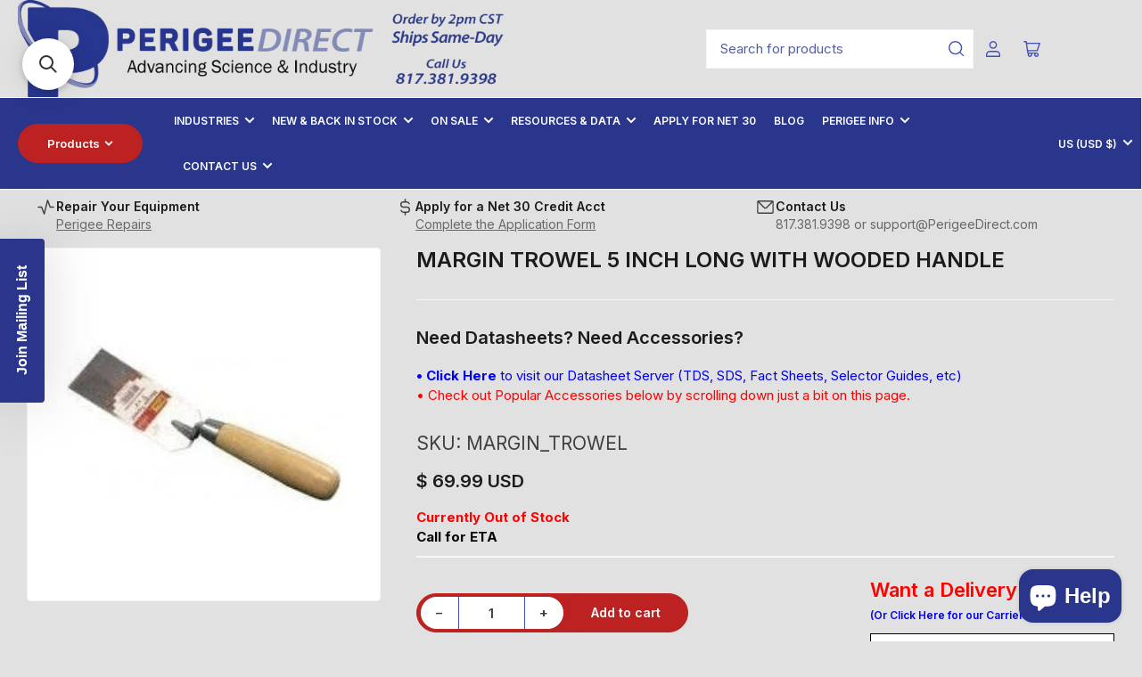

--- FILE ---
content_type: text/css
request_url: https://www.perigeedirect.com/cdn/shop/t/60/assets/base.css?v=138352269456179668841753338472
body_size: 17819
content:
/** Shopify CDN: Minification failed

Line 5152:32 Expected ":"
Line 5153:14 Expected ":"
Line 5154:28 Expected ":"
Line 5338:20 Expected identifier but found "!"
Line 5403:4 Expected identifier but found "56"
Line 5483:79 Expected ":"

**/
/* -----------------------------------------
Table of contents
--------------------------------------------

1. CSS Variables - Located in /snippets/head-css.liquid
2. Color Groups / Variations
3. Accessibility
4. General Styles / Normalization
  4.1 Base typography
  4.2 Elements
    4.2.1 Lists
    4.2.2 Blockquotes    4.2.3 Tables
    4.2.4 Code
    4.2.5 Various
  4.3 Images
  4.4 Embeds and iframes
  4.5 Forms
  4.6 Buttons
  4.7 Rich text
5. Utilities
  5.1 Visibility classes
  5.2 Global loading components
  5.3 Aspect ratio
  5.4 Border visibility
6. Global layout
    6.1 Layout
    6.2 Grid
    6.3 Page titles
    6.4 Section generic styles
    6.5 Box alignment
7. Global sections
  7.1 Announcement bar
  7.2 Header
    7.2.1 Sticky header
    7.2.3 Global search
    7.2.4 Standalone mega menu
    7.2.5 Navigation
    7.2.6 Header mobile actions
    7.2.7 Mobile navigation
  7.3 Secondary announcement bar
8. Global components
  8.1 Component - Angle
  8.2 Component - Badges
  8.3 Component - Quantity
  8.4 Component - Social icons
  8.5 Component - Dropdown modal

  File: base.css
    Included in: layout/theme.liquid, layout/password.liquid, layout/gift_card.liquid

  File: component-breadcrumb.css
    Included in: snippets/breadcrumb.liquid

  File: component-button-top.css
    Included in: sections/footer.liquid

  File: component-card.css
    Included in: sections/blog-posts.liquid, sections/tabbed-product-lists.liquid,
      sections/featured-collection.liquid, sections/main-blog.liquid,
      sections/main-collection-product-grid.liquid, sections/main-page-brands.liquid,
      sections/main-search.liquid, sections/product-recommendations.liquid,
      sections/banner-list.liquid, sections/collection-list.liquid,
      sections/main-list-collections.liquid, sections/tabbed-collection.lists.liquid,
      sections/multicolumn.css

  File: component-cart.css
    Included in: sections/main-cart-footer.liquid, sections/main-cart-items.liquid

  File: component-cart-items.css
    Included in: sections/main-cart-items.liquid, snippets/header-mini-cart.liquid

  File: component-countdown.css
    Included in: snippets/featured-collection-countdown.liquid

  File: component-deferred-media.css
    Included in: sections/featured-product.liquid, sections/main-product.liquid,
      sections/media-with-text.liquid, sections/video.liquid

  File: component-discounts.css
    Included in: sections/main-cart-footer.liquid, sections/main-cart-items.liquid,
       sections/main-customers-order.liquid

  File: component-drawer.css
    Included in: sections/main-product.liquid, snippets/header-mini-cart.liquid

  File: component-dropdown.css
    Included in: snippets/dropdown-language.liquid, snippets/dropdown-region.liquid

  File: component-facets.css
    Included in: sections/main-collection-product-grid.liquid,
       sections/main-product.liquid, sections/main-search.liquid

  File: component-header-mini-cart.css
    Included in: snippets/header-mini-cart.liquid

  File: component-list-payment.css
    Included in: sections/footer.liquid

  File: component-model-viewer-ui.css
    Included in: sections/featured-product.liquid, sections/main-product.liquid

  File: component-pagination.css
    Included in: snippets/pagination.liquid

  File: component-pickup-availability.css
    Included in: sections/main-product.liquid

  File: component-pills.css
    Included in: sections/banner-list.liquid, sections/brands.liquid,
       sections/collection-list.liquid, sections/tabbed-product-lists.liquid,
       sections/featured-collection.liquid, sections/tabbed-collection-lists

  File: component-predictive-search.css
    Included in: sections/header.liquid

  File: component-price.css
    Included in: sections/tabbed-product-lists.liquid, sections/featured-collection.liquid,
       sections/main-cart-items.liquid, sections/main-collection-product-grid.liquid,
       sections/main-product.liquid, sections/main-search.liquid, sections/product-recommendations.liquid

  File: component-rating.css
    Included in: sections/featured-product.liquid, sections/main-product.liquid,
       snippets/card-product.liquid

  File: component-reviews.css
    Included in: main-product.liquid

  File: component-scroller.css
    Included in: sections/banner-list.liquid, sections/brands.liquid,
      sections/collection-list.liquid, sections/tabbed-product-lists.liquid,
      sections/featured-collection-liquid, sections/product-recommendations.liquid,
      sections/tabbed-collection-lists.liquid

  File: component-tabs.css
    Included in: section/tabbed-product-lists.liquid, sections/main-product.liquid,
      sections/featured-product.liquid, tabbed-collection-lists.liquid

  File: component-tooltip.css
    Included in: sections/filters.liquid

  File: component-video-media.css
    Included in: snippets/video.liquid

  File: flickity.css
    Included in: sections/banner-list.liquid, sections/brands.liquid,
      sections/collection-list.liquid, sections/tabbed-product-lists.liquid
      sections/featured-collection.liquid, sections/slideshow.liquid

  File: section-blog-post.css
    Included in: sections/main-article.liquid

  File: section-call-to-action.css
    Included in: sections/call-to-action.liquid

  File: section-featured-collection.css
    Included in: sections/featured-collection.liquid

  File: section-features.css
    Included in: sections/features.liquid

  File: section-filters.css
    Included in: sections/filters.liquid

  File: section-footer.css
    Included in: sections/footer.liquid

  File: section-main-blog.css
    Included in: sections/main-blog.liquid

  File: section-main-product.css
    Included in: sections/featured-product.liquid, sections/main-product.liquid

  File: section-map.css
    Included in: sections/map.liquid

  File: section-media-with-text.css
    Included in: sections/media-with-text.liquid

  File: section-multicolumn.css
    Included in: sections/multicolumn.liquid

  File: section-rich-text.css
    Included in: sections/rich-text.liquid

  File: section-slideshow.css
    Included in: sections/slideshow.liquid

  File: section-video.css
    Included in: sections/media-with-text.liquid, sections/video.liquid

  File: section-video-modal.css
    Included in: sections/video-modal.liquid

  File: template-404.css
    Included in: sections/main-404.liquid

  File: template-collection.css
    Included in: sections/main-collection-product-grid.liquid, sections/main-search.liquid

  File: template-customer.css
    Included in: sections/main-customers-account.liquid, sections/main-customers-activate-account.liquid,
      sections/main-customers-addresses.liquid, sections/main-customers-login.liquid, sections/main-customers-order.liquid,
      sections/main-customers-register.liquid, sections/main-customers-reset-password.liquid

  File: template-giftcard.css
    Included in: templates/gift_card.liquid

  File: template-password.css
    Included in: layout/password.liquid

----------------------------------------- */

/* -----------------------------------------
  1. CSS Variables
  - Located in snippets/head-css.liquid
----------------------------------------- */

/* -----------------------------------------
  2. Color groups / Variations
----------------------------------------- */
:root,
.color-background-1 {
  --color-foreground: var(--color-base-text);
  --color-foreground-alt: var(--color-base-text-alt);
  --color-background: var(--color-base-background-1);
  --color-border: rgb(var(--color-base-border));
  --color-box-shadow: rgba(var(--color-base-border), .3);
  --color-accent-1: var(--color-base-accent-1);
  --color-accent-2: var(--color-base-accent-2);
  --color-button: var(--color-buttons-primary-background, var(--color-base-accent-1));
  --color-button-text: var(--color-buttons-primary-text, var(--color-base-accent-1-text));
}

.color-background-2 {
  --color-foreground: var(--color-base-text);
  --color-foreground-alt: var(--color-base-text-alt);
  --color-background: var(--color-base-background-2);
  --color-border: rgb(var(--color-base-border));
  --color-box-shadow: rgba(var(--color-base-border), .3);
  --color-accent-1: var(--color-base-accent-1);
  --color-accent-2: var(--color-base-accent-2);
  --color-button: var(--color-buttons-primary-background, var(--color-base-accent-1));
  --color-button-text: var(--color-buttons-primary-text, var(--color-base-accent-1-text));
}

.color-accent-1 {
  --color-foreground: var(--color-base-accent-1-text);
  --color-foreground-alt: var(--color-base-accent-1-text);
  --color-background: var(--color-base-accent-1);
  --color-border: rgba(var(--color-base-accent-3-text), .2);
  --color-box-shadow: rgba(var(--color-base-border), .05);
  --color-accent-1: var(--color-base-accent-1-text);
  --color-accent-2: var(--color-base-accent-2);
  --color-button: var(--color-base-accent-2);
  --color-button-text: var(--color-base-accent-2-text);
}

.color-accent-2 {
  --color-foreground: var(--color-base-accent-2-text);
  --color-foreground-alt: var(--color-base-accent-2-text);
  --color-background: var(--color-base-accent-2);
  --color-border: rgba(var(--color-base-accent-2-text), .1);
  --color-box-shadow: rgba(var(--color-base-border), .05);
  --color-accent-1: var(--color-base-accent-1-text);
  --color-accent-2: var(--color-base-accent-1);
  --color-button: var(--color-base-accent-1);
  --color-button-text: var(--color-base-accent-1-text);
}

.color-accent-3 {
  --color-foreground: var(--color-base-accent-3-text);
  --color-foreground-alt: var(--color-base-accent-3-text);
  --color-background: var(--color-base-accent-3);
  --color-border: rgba(var(--color-base-accent-3-text), .1);
  --color-box-shadow: rgba(var(--color-base-border), .05);
  --color-accent-1: var(--color-base-accent-1-text);
  --color-accent-2: var(--color-base-accent-1);
  --color-button: var(--color-base-accent-1);
  --color-button-text: var(--color-base-accent-1-text);
}

body,
.color-background-1,
.color-background-2,
.color-accent-1,
.color-accent-2,
.color-accent-3 {
  color: rgb(var(--color-foreground));
  background-color: rgb(var(--color-background));
}

/* -----------------------------------------
  3. Accessibility
----------------------------------------- */
/*
  Focus ring - default (with offset)
*/
*:focus {
  outline: 0;
  box-shadow: none;
}

*:focus-visible {
  outline-offset: 0.3rem;
  outline: 0.2rem solid rgba(var(--color-foreground), 0.85);
  box-shadow: 0 0 0 0.3rem rgba(var(--color-background, 0.5)), 0 0 0.85rem 0.4rem rgba(var(--color-foreground), 0.3);
}

/* Fallback - for browsers that don't support :focus-visible, a fallback is set for :focus */
.focused,
.no-js *:focus {
  outline: 0.2rem solid rgba(var(--color-foreground), 0.85);
  outline-offset: 0.3rem;
  box-shadow: 0 0 0 0.3rem rgba(var(--color-background, 0.5)), 0 0 0.85rem 0.4rem rgba(var(--color-foreground), 0.3);
}

/* Negate the fallback side-effect for browsers that support :focus-visible */
.no-js *:focus:not(:focus-visible) {
  outline: 0;
  box-shadow: none;
}

/*
  Focus ring - inset
*/
.focus-inset:focus-visible {
  outline: 0.2rem solid rgba(var(--color-foreground), 0.85);
  outline-offset: -0.2rem;
  box-shadow: 0 0 0.2rem 0 rgba(var(--color-foreground), 0.3);
}

.focused.focus-inset,
.no-js .focus-inset:focus {
  outline: 0.2rem solid rgba(var(--color-foreground), 0.85);
  outline-offset: -0.2rem;
  box-shadow: 0 0 0.2rem 0 rgba(var(--color-foreground), 0.3);
}

.no-js .focus-inset:focus:not(:focus-visible) {
  outline: 0;
  box-shadow: none;
}

/*
  Focus ring - none
*/

/* Dangerous for a11y - Use with care */
.focus-none {
  outline: 0 !important;
}

.focus-offset:focus-visible {
  outline: 0.2rem solid rgba(var(--color-foreground), 0.85);
  outline-offset: 1rem;
  box-shadow: 0 0 0 0.3rem rgba(var(--color-background, 0.5)), 0 0 0.85rem 0.4rem rgba(var(--color-foreground), 0.3);
}

.focus-offset.focused,
.no-js .focus-offset:focus {
  outline: 0.2rem solid rgba(var(--color-foreground), 0.85);
  outline-offset: 1rem;
  box-shadow: 0 0 0 0.3rem rgba(var(--color-background, 0.5)), 0 0 0.85rem 0.4rem rgba(var(--color-foreground), 0.3);
}

.no-js .focus-offset:focus:not(:focus-visible) {
  outline: 0;
  box-shadow: none;
}

[tabindex="-1"]:focus {
  outline: none !important;
}

/*
  Skip to content
*/
.skip-link {
  left: -9999rem;
  top: 0;
  z-index: 100000;
  background-color: #000;
  color: #fff;
}

.skip-link:focus {
  position: fixed;
  display: block;
  left: 0;
  top: 0;
  right: auto;
  font-size: calc(var(--font-body-scale) * 1.5rem);
  padding: 1.2rem 3rem;
  font-weight: var(--font-bolder-weight);
  text-decoration: none;
  line-height: normal;
  z-index: 100000;
  outline: 0.2rem solid rgba(var(--color-foreground), 0.4);
  outline-offset: 0.3rem;
}

/* -----------------------------------------
  4. General styles / Normalization
----------------------------------------- */
html {
  box-sizing: border-box;
  -ms-overflow-style: scrollbar;
  -webkit-tap-highlight-color: rgba(0, 0, 0, 0);
  height: 100%;
  font-size: calc(var(--font-body-scale) * 62.5%);
  scroll-behavior: smooth;
  line-height: 1.15;
  -webkit-text-size-adjust: 100%;
}

* {
  box-sizing: inherit;
}

*::before,
*::after {
  box-sizing: inherit;
}

/* 4.1 Base typography
=================================== */
body {
  min-height: 100%;
  font-size: 1.5rem;
  line-height: calc(1 + 0.5 / var(--font-body-scale));
  font-family: var(--font-body-family);
  font-style: var(--font-body-style);
  font-weight: var(--font-body-weight);
  text-transform: none;
  -webkit-font-smoothing: antialiased;
  -moz-osx-font-smoothing: grayscale;
  word-wrap: break-word;
  overflow-wrap: break-word;
  margin: 0;
}

h1, h2, h3, h4, h5, h6,
.h1, .h2, .h3, .h4, .h5,
.widget-title {
  margin: 0 0 var(--spacing-base-1);
  text-rendering: optimizeLegibility;
  font-family: var(--font-heading-family);
  font-style: var(--font-heading-style);
  font-weight: var(--font-heading-weight);
  color: rgb(var(--color-foreground-alt));
  line-height: calc(1 + 0.2 / max(1, var(--font-heading-scale)));
  word-break: break-word;
}

.h1, h1 {
  font-size: calc(var(--font-heading-scale) * 2.4rem);
}

@media (min-width: 750px) {
  .h1, h1 {
    font-size: calc(var(--font-heading-scale) * 2.4rem);
  }
}

.h2, h2 {
  font-size: calc(var(--font-heading-scale) * 2rem);
}

@media (min-width: 750px) {
  .h2, h2 {
    font-size: calc(var(--font-heading-scale) * 2.2rem);
  }
}

.h3, h3 {
  font-size: calc(var(--font-heading-scale) * 1.8rem);
}

@media (min-width: 750px) {
  .h3, h3 {
    font-size: calc(var(--font-heading-scale) * var(--spacing-base-1));
  }
}

.h4, h4 {
  font-size: calc(var(--font-heading-scale) * 1.6rem);
}

@media (min-width: 750px) {
  .h4, h4 {
    font-size: calc(var(--font-heading-scale) * 1.8rem);
  }
}

.h5, h5 {
  font-size: calc(var(--font-heading-scale) * 1.5rem);
}

@media (min-width: 750px) {
  .h5, h5 {
    font-size: calc(var(--font-heading-scale) * 1.6rem);
  }
}

.widget-title, .h6, h6 {
  font-size: calc(var(--font-heading-scale) * 1.4rem);
}

p {
  margin: 0 0 var(--spacing-base-1);
}

strong {
  font-weight: var(--font-bolder-weight);
}

a {
  text-decoration: none;
}

a:hover {
  text-decoration: none;
}

small {
  font-size: 80%;
}

sub,
sup {
  font-size: 75%;
  line-height: 0;
  position: relative;
  vertical-align: baseline;
}

sub {
  bottom: -0.25em;
}

sup {
  top: -0.5em;
}

.link-text {
  color: currentColor;
  text-underline-offset: 0.3rem;
  text-decoration-thickness: 0.1rem;
  transition: text-decoration .18s ease;
  text-decoration-color: transparent;
}

.link-text:hover {
  color: rgb(var(--color-accent-1));
  text-decoration: underline;
}

.link-text-primary {
  color: rgb(var(--color-accent-1));
  text-underline-offset: 0.3rem;
  text-decoration-thickness: 0.1rem;
  transition: text-decoration .18s ease;
  text-decoration-color: transparent;
}

.link-text-primary:hover {
  text-decoration: underline;
}

.link-text-secondary {
  color: rgb(var(--color-accent-1));
  text-underline-offset: 0.3rem;
  text-decoration-thickness: 0.1rem;
  transition: text-decoration .18s ease;
  text-decoration-color: transparent;
  font-weight: var(--font-bolder-weight);
}

.link-text-secondary:hover {
  text-decoration: underline;
}

.typography-body {
  font-family: var(--font-body-family);
  font-style: var(--font-body-style);
  font-weight: var(--font-body-weight);
}

.typography-headings {
  font-family: var(--font-heading-family);
  font-style: var(--font-heading-style);
  font-weight: var(--font-heading-weight);
}

/* 4.2 Elements
=================================== */

/* 4.2.1 Lists */
ul,
ol {
  padding-left: 20px;
  margin: 0 0 var(--spacing-base-1) 0;
}

ul ul,
ul ol,
ol ul,
ol ol {
  margin-bottom: 0;
}

ul li,
ol li {
  padding-bottom: 0.25rem;
}

ul {
  list-style: disc;
}

ol {
  list-style: decimal;
}

.list-inline-menu {
  display: flex;
  list-style: none;
  margin: 0;
  padding: 0;
  grid-gap: 2rem;
}

.list-inline-menu li {
  padding: 0;
}

.list-unstyled {
  margin: 0;
  padding: 0;
  list-style: none;
}

dl {
  margin: 0 0 var(--spacing-base-1);
}

dt {
  font-weight: var(--font-bolder-weight);
}

dd {
  margin: 0 0 15px;
}

/* 4.2.2 Blockquotes */
blockquote {
  margin: 0 0 var(--spacing-base-1);
  font-weight: var(--font-bolder-weight);
}

blockquote p {
  margin: 0 0 1rem;
}

blockquote cite {
  display: block;
  margin: 10px 0 0;
  font-size: calc(var(--font-body-scale) * 1.4rem);
  font-weight: 400;
  font-style: normal;
}

/* 4.2.3 Tables */
table {
  margin: 0 0 var(--spacing-base-1);
  border-collapse: collapse;
  border-spacing: 0;
  width: 100%;
}

th,
td {
  border: 1px solid var(--color-border);
  padding: 1rem;
}

caption,
th,
td {
  text-align: left;
  vertical-align: middle;
}

th {
  border-width: 0.1rem;
  font-weight: var(--font-bolder-weight);
}

td {
  border-width: 0.1rem;
}

/* 4.2.4 Code */
code,
kbd,
tt,
var,
samp,
pre {
  font-family: monospace, serif;
  -webkit-hyphens: none;
  hyphens: none;
  font-style: normal;
  font-size: calc(var(--font-body-scale) * 1.5rem);
}

pre {
  margin: 0 0 var(--spacing-base-1);
  padding: 1.5rem;
  border: 0.1rem solid var(--color-border);
  overflow: auto;
}

/* 4.2.5 Various */
address {
  margin: 0 0 var(--spacing-base-1);
  font-style: normal;
  line-height: inherit;
}

abbr,
abbr[title] {
  text-decoration: none;
  border: 0;
}

mark {
  color: inherit;
  font: inherit;
  background: none;
}

hr {
  margin: var(--spacing-base-1) 0;
  display: block;
  clear: both;
  box-sizing: content-box;
  overflow: visible;
  height: 0.1rem;
  border: 0;
  background: var(--color-border);
}

a:empty,
ul:empty,
dl:empty,
section:empty,
article:empty,
p:empty,
h1:empty,
h2:empty,
h3:empty,
h4:empty,
h5:empty,
h6:empty,
body > div:empty {
  display: none;
}

a,
area,
button,
[role=button],
input,
label,
select,
summary,
textarea {
  touch-action: manipulation;
}

details > * {
  box-sizing: border-box;
}

/* 4.3 Images
=================================== */
figure {
  margin: 0;
}

img {
  display: inline-block;
  vertical-align: middle;
  max-width: 100%;
  height: auto;
}

/* 4.4 Embeds and iframes
=================================== */
embed,
iframe,
object,
video,
audio {
  margin: 0 0 var(--spacing-base-1);
  max-width: 100%;
  border: 0;
}

p > embed,
p > iframe,
p > object,
p > audio,
p > video,
span > embed,
span > iframe,
span > object,
span > audio,
span > video {
  margin-bottom: 0;
}

.video-wrapper {
  position: relative;
  cursor: pointer;
}

.video-wrapper::after {
  content: "";
  display: block;
  padding-bottom: 56.25%; /* 16:9 */
}

.video-wrapper iframe {
  position: absolute;
  top: 0;
  left: 0;
  width: 100%;
  height: 100%;
}

.video-wrapper iframe:not([src]) {
  pointer-events: none;
}

/* 4.5 Forms
=================================== */
label,
.label,
legend {
  display: block;
  margin: 0 0 .8rem;
  line-height: normal;
  cursor: pointer;
  font-size: calc(var(--font-body-scale) * 1.4rem);
  font-weight: var(--font-bolder-weight);
  color: rgb(var(--color-foreground));
}

.label-with-action {
  display: flex;
  align-items: center;
  margin: 0 0 0.8rem;
  line-height: normal;
}

.label-with-action label,
.label-with-action .label {
  margin: 0;
}

.label-with-action > a:last-child {
  margin-left: auto;
}

.label-with-tooltip {
  display: flex;
  grid-gap: 1rem;
  align-items: center;
  margin: 0 0 .8rem;
}

.label-with-tooltip label,
.label-with-tooltip .label {
  margin: 0;
  flex: auto;
}

.label-with-tooltip .tooltip {
  margin-left: auto;
  flex: none;
}

input[type=text],
input[type=email],
input[type=number],
input[type=password],
input[type=date],
input[type=datetime],
input[type=time],
input[type=search],
input[type=url],
input[type=tel],
input[type=color],
textarea,
select {
  font-size: calc(var(--font-body-scale) * 1.4rem);
  font-family: inherit;
  -webkit-appearance: none;
  appearance: none;
  background-color: rgb(var(--color-base-background-2));
  color: rgb(var(--color-base-text));
  padding: 0.5rem 1.5rem;
  width: 100%;
  box-sizing: border-box;
  border-radius: var(--inputs-radius);
  height: 4.2rem;
  min-height: calc(var(--inputs-border-width) * 2);
  min-width: calc(7rem + var(--inputs-border-width) * 2);
  position: relative;
  border: var(--inputs-border-width) solid var(--color-border);
  transition: box-shadow 0.18s ease;
}

input[type=text]:focus,
input[type=email]:focus,
input[type=number]:focus,
input[type=password]:focus,
input[type=date]:focus,
input[type=datetime]:focus,
input[type=time]:focus,
input[type=search]:focus,
input[type=url]:focus,
input[type=tel]:focus,
input[type=color]:focus,
textarea:focus,
select:focus {
  outline: none;
  box-shadow: none;
}

input[type=text]:hover,
input[type=text]:focus-visible,
input[type=email]:hover,
input[type=email]:focus-visible,
input[type=number]:hover,
input[type=number]:focus-visible,
input[type=password]:hover,
input[type=password]:focus-visible,
input[type=date]:hover,
input[type=date]:focus-visible,
input[type=datetime]:hover,
input[type=datetime]:focus-visible,
input[type=time]:hover,
input[type=time]:focus-visible,
input[type=search]:hover,
input[type=search]:focus-visible,
input[type=url]:hover,
input[type=url]:focus-visible,
input[type=tel]:hover,
input[type=tel]:focus-visible,
input[type=color]:hover,
input[type=color]:focus-visible,
textarea:hover,
textarea:focus-visible,
select:hover,
select:focus-visible {
  outline: 0;
  box-shadow: 0 0 0 var(--inputs-border-width) rgba(var(--color-foreground));
}

input[disabled],
textarea[disabled],
select[disabled] {
  opacity: .7;
  cursor: not-allowed;
}

input[disabled]:hover,
textarea[disabled]:hover,
select[disabled]:hover {
  box-shadow: none;
}

input[type=file] {
  height: auto;
}

select {
  -webkit-appearance: none;
  appearance: none;
  background-clip: padding-box;
  background-image: linear-gradient(45deg, transparent 50%, currentColor 50%), linear-gradient(135deg, currentColor 50%, transparent 50%);
  background-position: calc(100% - 20px) 50%, calc(100% - 15px) 50%;
  background-size: 5px 5px, 5px 5px;
  background-repeat: no-repeat;
  max-width: 100%;
  font-family: var(--font-body-family);
  font-style: var(--font-body-style);
  font-weight: var(--font-body-weight);
  padding-right: 3.2rem;
}

select {
  text-transform: none;
}

select[size],
select[multiple] {
  height: auto;
}

.select-custom {
  position: relative;
}

.select-custom select {
  position: absolute;
  width: 100%;
  height: 100%;
  background: none;
  box-shadow: none;
}

.select-custom label {
  pointer-events: none;
  background-color: rgb(var(--color-base-background-2));
  color: rgb(var(--color-base-text));
  font-size: calc(var(--font-body-scale) * 1.4rem);
  padding: 0.5rem 1.5rem;
  width: 100%;
  box-sizing: border-box;
  display: flex;
  align-items: center;
  border-radius: var(--inputs-radius);
  height: 4.2rem;
  min-height: calc(var(--inputs-border-width) * 2);
  min-width: calc(7rem + var(--inputs-border-width) * 2);
  position: relative;
  border: var(--inputs-border-width) solid var(--color-border);
  transition: box-shadow 0.18s ease;
  background-image: linear-gradient(45deg, transparent 50%, currentColor 50%), linear-gradient(135deg, currentColor 50%, transparent 50%);
  background-position: calc(100% - 20px) 50%, calc(100% - 15px) 50%;
  background-size: 5px 5px, 5px 5px;
  background-repeat: no-repeat;
  max-width: 100%;
  font-family: var(--font-body-family);
  font-style: var(--font-body-style);
  font-weight: var(--font-body-weight);
  padding-right: 3.2rem;
  white-space: nowrap;
  margin: 0;
}

.select-custom label:focus {
  outline: none;
}

.select-custom label:hover,
.select-custom label:focus-visible {
  outline: 0;
  box-shadow: 0 0 0 calc(0.1rem + var(--inputs-border-width)) rgba(var(--color-foreground));
}

.input-group {
  margin-bottom: var(--spacing-base-1);
  position: relative;
}

input[type=search] {
  box-sizing: border-box;
  -webkit-appearance: none;
  appearance: none;
}

input[type="search"]::-webkit-search-decoration,
input[type="search"]::-webkit-search-cancel-button,
input[type="search"]::-webkit-search-results-button,
input[type="search"]::-webkit-search-results-decoration {
  display: none;
}

textarea {
  padding: 1.5rem;
  height: auto;
  resize: vertical;
}

input[type=checkbox],
input[type=radio] {
  margin: 0 2px 0 0;
  line-height: normal;
  width: auto;
  height: auto;
  flex: none;
  vertical-align: top;
  accent-color: rgb(var(--color-accent-1));
}

fieldset {
  margin: 0 0 var(--spacing-base-1);
  padding: 0;
  border: 0;
  min-width: 0;
}

input[type=date] {
  -webkit-appearance: none;
  appearance: none;
}

/* Placeholder text color */
::-webkit-input-placeholder {
  font-weight: 400;
  opacity: 0.8;
  color: currentColor;
}

:-moz-placeholder {
  font-weight: 400;
  opacity: 0.8;
  color: currentColor;
}

::-moz-placeholder {
  font-weight: 400;
  opacity: 0.8;
  color: currentColor;
}

:-ms-input-placeholder {
  font-weight: 400;
  opacity: 0.8;
  color: currentColor;
}

.field {
  margin-bottom: 2.5rem;
  position: relative;
}

.field-checkbox,
.field-radio {
  display: inline-flex;
  align-items: center;
}

.field-checkbox label,
.field-checkbox .label,
.field-radio label,
.field-radio .label {
  margin: 0;
}

.field-checkbox input,
.field-radio input {
  margin-right: 0.5rem;
}

.field-error {
  display: block;
  margin-top: 0.5rem;
}

.form-message {
  display: flex;
  align-items: center;
  line-height: 1;
  font-size: calc(var(--font-body-scale) * 1.3rem);
}

.form-message svg {
  width: 1.6rem;
  height: 1.6rem;
  margin-right: 0.5rem;
}

.form-message svg path {
  fill: rgb(var(--color-foreground));
}

.field-error .form-message svg path {
  fill: var(--color-error);
}

.field-error .form-message {
  color: var(--color-error);
}

.form-status {
  display: block;
  padding: 2rem;
  margin-bottom: 2rem;
  border-radius: var(--border-radius-base);
  font-size: calc(var(--font-body-scale) * 1.4rem);
}

.form-status a {
  text-underline-offset: 0.3rem;
  text-decoration-thickness: 0.1rem;
  text-decoration: underline;
  color: currentColor;
}

.form-status svg {
  width: 1.6rem;
  height: 1.6rem;
}

.form-status svg path {
  fill: currentColor;
}

.form-status .errors ul {
  margin: 0;
  padding: 0;
  list-style: none;
}

.form-status-title {
  display: flex;
  align-items: center;
  color: currentColor;
  margin-bottom: 1rem;
  font-size: calc(var(--font-heading-scale) * 1.4rem);
  font-weight: normal;
}

.form-status-title svg {
  margin-right: 0.5rem;
}

.form-status-list {
  margin: 0;
  padding: 0;
  list-style: none;
}

.form-status-success {
  background: var(--color-success-background);
  color: var(--color-success);
}

.form-status-error {
  background: var(--color-error-background);
  color: var(--color-error);
}

.form-status-warning {
  background: var(--color-warning-background);
  color: var(--color-warning);
}

/* 4.6 Buttons
=================================== */
button,
[type=button],
[type=reset],
[type=submit] {
  font-family: inherit;
  -webkit-appearance: button;
}

.button,
.shopify-challenge__button {
  font-family: var(--font-buttons-family);
  cursor: pointer;
  display: inline-flex;
  justify-content: center;
  align-items: center;
  padding: 1.4rem 1.5rem;
  text-decoration: none;
  background-color: rgb(var(--color-button));
  border: 0.1rem solid rgb(var(--color-button));
  color: rgb(var(--color-button-text));
  min-width: 14rem;
  height: auto;
  font-size: calc(var(--font-body-scale) * 1.4rem);
  line-height: calc(1 / var(--font-body-scale));
  border-radius: var(--buttons-radius);
  font-weight: var(--font-bolder-weight);
  word-break: break-word;
}

.setting-buttons-outline .button:not(.button-solid),
.setting-buttons-outline .shopify-challenge__button:not(.button-solid) {
  background-color: transparent;
  color: rgb(var(--color-button));
}

@media (min-width: 990px) {
  .button,
  .shopify-challenge__button {
    padding: 1.4rem 2.5rem;
  }

  .button-large-desktop {
    padding: 1.9rem 3.2rem;
    min-width: 19rem;
  }
}

.button svg {
  width: 1.8rem;
  height: 1.8rem;
  line-height: 0;
  margin-left: 0.5rem;
}

.button svg path {
  fill: currentColor;
}

.button.icon-left svg {
  margin-left: 0;
  margin-right: 0.5rem;
}

.button .angle {
  width: 0.9em;
  height: 0.9em;
  margin-left: 0.5rem;
  color: currentColor;
  position: relative;
  flex: none;
}

.button .angle-down {
  top: -1px;
}

.button.loading {
  color: transparent !important;
  position: relative;
  pointer-events: none;
}

.button.loading .button-overlay-spinner {
  position: absolute;
  top: 50%;
  left: 50%;
  transform: translate(-50%, -50%);
  height: 100%;
  width: 100%;
  display: flex;
  align-items: center;
  justify-content: center;
}

.button.loading .button-overlay-spinner [class^=spinner] {
  border-color: rgba(var(--color-button-text), 0.35);
  border-top-color: rgba(var(--color-button-text), 0.75);
}

.button-secondary.loading .button-overlay-spinner [class^=spinner] {
  border-color: rgba(var(--color-buttons-secondary-text), 0.35);
  border-top-color: rgba(var(--color-buttons-secondary-text), 0.75);
}

.button-secondary, .recommendation-modal__button {
  color: rgb(var(--color-buttons-secondary-text)) !important;
  background-color: rgb(var(--color-buttons-secondary-background)) !important;
  border-color: rgb(var(--color-buttons-secondary-background)) !important;
}

.button-outline.button-secondary:not(.button-solid),
.setting-buttons-outline .button-secondary:not(.button-solid) {
  background-color: transparent;
  color: rgb(var(--color-buttons-secondary-background));
  border-color: rgb(var(--color-buttons-secondary-background));
}

.button-outline.button-secondary.loading .button-overlay-spinner [class^=spinner],
.setting-buttons-outline .button-secondary:not(.button-solid).loading .button-overlay-spinner [class^=spinner] {
  border-color: rgba(var(--color-buttons-secondary-background), 0.35);
  border-top-color: rgba(var(--color-buttons-secondary-background), 0.75);
}

.button-tertiary {
  background: rgb(var(--color-background));
  color: rgb(var(--color-foreground-alt));
  border-color: var(--color-border);
}

.setting-buttons-outline .button-tertiary:not(.button-solid) {
  background: transparent;
  color: currentColor;
}

.button-outline {
  background-color: transparent;
  color: rgb(var(--color-button));
}

.button-outline.loading .button-overlay-spinner [class^=spinner] {
  border-color: rgba(var(--color-button), 0.5);
  border-top-color: rgba(var(--color-button), 0.95);
}

.button-outline:disabled {
  opacity: .7;
}

.button-form-input {
  background-color: rgb(var(--color-base-background-2));
  color: rgb(var(--color-foreground));
  border: var(--inputs-border-width) solid var(--color-border);
  border-radius: var(--inputs-radius);
  box-shadow: none;
  font-size: calc(var(--font-body-scale) * 1.4rem);
  padding: 0.5rem 1.5rem;
  height: 4.2rem;
  justify-content: start;
  transition: box-shadow 0.18s ease;
  font-family: inherit;
  text-transform: none;
  font-weight: normal
}

.button-form-input:hover {
  box-shadow: none;
}

.button-form-input:focus {
  outline: none;
}

.button-form-input:hover,
.button-form-input:focus-visible {
  outline: 0;
  box-shadow: 0 0 0 var(--inputs-border-width) rgba(var(--color-foreground));
}

.button-text-link {
  font-size: inherit;
  color: rgb(var(--color-accent-1));
  background: none;
  box-shadow: none;
  border: 0;
  cursor: pointer;
  text-underline-offset: 0.3rem;
  text-decoration-thickness: 0.1rem;
  transition: text-decoration .18s ease;
  text-decoration-color: transparent;
}

[class*="color-accent-"] .button-text-link {
  color: currentColor;
}

[class*="color-background-"] .button-text-link {
  color: rgb(var(--color-accent-1));
}

.button-text-link:hover {
  text-decoration: underline;
}

.button[aria-disabled=true],
.button.disabled {
  cursor: not-allowed;
  opacity: 0.8;
}

input[type=submit]:disabled,
button:disabled {
  cursor: not-allowed;
  opacity: 0.8;
}

.button-block {
  width: 100%;
}

div.shopify-payment-button__button,
button.shopify-payment-button__button {
  border-radius: var(--buttons-radius);
  font-size: calc(var(--font-body-scale) * 1.4rem);
  line-height: calc(1 / var(--font-body-scale));
  min-height: 44px;
  font-weight: var(--font-bolder-weight);
}

div.shopify-payment-button__button--branded,
button.shopify-payment-button__button--branded {
  overflow: hidden;
}

button.shopify-payment-button__button--unbranded {
  color: rgb(var(--color-buttons-primary-text, var(--color-base-accent-1-text)));
  background-color: rgb(var(--color-buttons-primary-background, var(--color-accent-1)));
  font-family: var(--font-buttons-family);
}

button.shopify-payment-button__button--unbranded:hover:not([disabled]) {
  background-color: rgb(var(--color-buttons-primary-background));
}

.setting-buttons-outline button.shopify-payment-button__button--unbranded {
  background-color: transparent;
  color: rgb(var(--color-buttons-primary-background));
  border: 0.1rem solid rgb(var(--color-buttons-primary-background));
}

.setting-buttons-outline button.shopify-payment-button__button--unbranded:hover:not([disabled]) {
  background-color: transparent;
}

.shopify-payment-button__button--hidden {
  display: none !important;
}

.loading > .button-overlay-spinner {
  display: flex !important;
}

.color-button-background-1 {
  --color-button: var(--color-base-background-1);
  --color-button-text: var(--color-base-text);
}

.color-button-background-2 {
  --color-button: var(--color-base-background-2);
  --color-button-text: var(--color-base-text);
}

.color-button-accent-1 {
  --color-button: var(--color-base-accent-1);
  --color-button-text: var(--color-base-accent-1-text);
}

.color-button-accent-2 {
  --color-button: var(--color-base-accent-2);
  --color-button-text: var(--color-base-accent-2-text);
}

.color-button-accent-3 {
  --color-button: var(--color-base-accent-3);
  --color-button-text: var(--color-base-accent-3-text);
}

.color-button-button-primary {
  --color-button: var(--color-buttons-primary-background, var(--color-base-accent-1));
  --color-button-text: var(--color-buttons-primary-text, var(--color-base-accent-1-text));
}

.color-button-button-secondary {
  --color-button: var(--color-buttons-secondary-background, var(--color-base-accent-2));
  --color-button-text: var(--color-buttons-secondary-text, var(--color-base-accent-2-text));
}

/* 4.7 Rich Text
=================================== */
.rte::after {
  clear: both;
  content: "";
  display: block;
}

.rte h1,
.rte h2,
.rte h3,
.rte h4,
.rte h5,
.rte h6 {
  margin: 3rem 0 2rem;
}

.rte a {
  color: rgb(var(--color-accent-1));
  text-underline-offset: 0.3rem;
  text-decoration-thickness: 0.1rem;
  transition: text-decoration .18s ease;
  text-decoration-color: transparent;
  text-decoration: underline;
}

[class*="color-accent-"] .rte a {
  color: currentColor;
}

.rte a:hover {
  text-decoration: underline;
  text-decoration-thickness: 0.2rem;
}

.rte table {
  table-layout: fixed;
}

.rte .table-wrapper {
  max-width: 100%;
  overflow: auto;
}

.rte .table-wrapper table {
  margin: 0;
}

.rte img {
  height: auto;
  max-width: 100%;
  border-radius: var(--border-radius-base);
  margin-bottom: var(--spacing-base-1);
}

.rte ul {
  padding-left: 2rem;
}

.rte li {
  list-style: inherit;
}

.rte li:last-child {
  margin-bottom: 0;
}

.rte blockquote {
  padding: 0 0 0 1.25rem;
  border: 0;
  border-left: 0.5rem solid rgb(var(--color-accent-1));
  text-align: left;
  font-style: normal;
  font-size: calc(var(--font-body-scale) * 1.6rem);
}

.rte blockquote > :last-child {
  margin-bottom: 0;
}

.rte blockquote cite {
  font-size: calc(var(--font-body-scale) * 1rem);
  font-style: normal;
  text-align: inherit;
  margin-top: 0;
}

.rte table,
.rte .table-wrapper,
.rte .video-wrapper {
  margin: 3rem 0;
}

.rte embed,
.rte iframe,
.rte object,
.rte video,
.rte audio {
  margin: 0 0 var(--spacing-base-1);
  max-width: 100%;
  border: 0;
  line-height: 1;
}

.rte p > embed,
.rte p > iframe,
.rte p > object,
.rte p > audio,
.rte p > video,
.rte span > embed,
.rte span > iframe,
.rte span > object,
.rte span > audio,
.rte span > video {
  margin-bottom: 0;
}

.rte > :last-child {
  margin-bottom: 0;
}

/* -----------------------------------------
  5. Utilities
----------------------------------------- */

/* 5.1 Visibility classes
=================================== */
@media (max-width: 1119px) {
  .visible-desktop-up {
    display: none !important;
  }
}

@media (max-width: 989px) {
  .visible-tablet-up {
    display: none !important;
  }
}

@media (max-width: 749px) {
  .visible-mobile-up {
    display: none !important;
  }
}

@media (min-width: 1200px) {
  .hidden-desktop-up {
    display: none !important;
  }
}

@media (min-width: 990px) {
  .hidden-tablet-up {
    display: none !important;
  }
}

@media (min-width: 750px) {
  .hidden-mobile-up {
    display: none !important;
  }
}

@media (min-width: 750px) and (max-width: 989px) {
  .hidden-tablet {
    display: none !important;
  }
}

@media (max-width: 749px) {
  .hidden-mobile {
    display: none !important;
  }
}

html.no-js .no-js-hidden {
  display: none !important;
}

[hidden],
.hidden {
  display: none !important;
}

.visibility-hidden {
  visibility: hidden !important;
}

.visually-hidden {
  position: absolute !important;
  overflow: hidden;
  width: 1px;
  height: 1px;
  margin: -1px;
  padding: 0;
  border: 0;
  clip: rect(0 0 0 0);
  word-wrap: normal !important;
}

.visually-hidden-focusable:active,
.visually-hidden-focusable:focus {
  width: auto;
  height: auto;
  margin: 0;
  overflow: visible;
  clip: auto;
}

.visually-hidden-inline {
  margin: 0;
  height: 1em;
}

/* 5.2 Global loading components
=================================== */
@keyframes rotator {
  0% {
    transform: rotate(0deg);
  }
  100% {
    transform: rotate(359deg);
  }
}

.spinner-lg,
.spinner,
.spinner-sm,
.spinner-xs {
  display: inline-block;
  border: 0 solid rgba(var(--color-accent-1), 0.35);
  border-top-color: rgba(var(--color-accent-1), 0.875);
  border-radius: 100%;
  animation: rotator 0.8s infinite linear;
}

.spinner-lg {
  height: 42px;
  width: 42px;
  border-width: calc(42px / 6.66);
}

.spinner {
  height: 32px;
  width: 32px;
  border-width: calc(32px / 6.66);
}

.spinner-sm {
  height: 26px;
  width: 26px;
  border-width: calc(26px / 6.66);
}

.spinner-xs {
  height: 20px;
  width: 20px;
  border-width: calc(20px / 6.66);
}

/* 5.3 Aspect Ratio (Media / Cards)
=================================== */
.aspect-ratio {
  position: relative;
  display: flex;
  align-items: stretch;
  flex-direction: column;
}

.aspect-ratio::after {
  content: "";
  width: 0;
  height: 0;
  padding-bottom: var(--ratio-percent);
}

.aspect-ratio video,
.aspect-ratio svg,
.aspect-ratio img {
  position: absolute;
  height: 100%;
  width: 100%;
  max-width: 100%;
  max-height: 100%;
  top: 0;
  left: 0;
}

/* 5.4 Border visibility
=================================== */
.border-none {
  border: 0 !important;
}

.border-top-none {
  border-top: 0 !important;
}

.border-right-none {
  border-right: 0 !important;
}

.border-bottom-none {
  border-bottom: 0 !important;
}

.border-left-none {
  border-bottom: 0 !important;
}

/* -----------------------------------------
  6. Global layout
----------------------------------------- */

/* 6.1 Layout
=================================== */
.container {
  max-width: var(--page-width);
  margin: 0 auto;
  padding: 0 1.5rem;
}

.container-full {
  max-width: 100%;
}

.container-min {
  max-width: 52rem;
  padding: 0 1.5rem;
}

@media (min-width: 750px) {
  .container {
    padding: 0 2rem;
  }

  .container-narrow {
    padding: 0 9rem;
  }
}

@media (min-width: 990px) {
  .container-narrow {
    max-width: 70rem;
    padding: 0;
  }

  .container-mid {
    max-width: 82rem;
    padding: 0;
  }
}

/* Page sidebar grid */
.overflow-hidden-mobile {
  overflow: hidden;
}

@media (min-width: 750px) {
  .overflow-hidden-mobile {
    overflow: auto;
  }
}

.overflow-hidden-tablet {
  overflow: hidden;
}

@media (min-width: 990px) {
  .overflow-hidden-tablet {
    overflow: auto;
  }
}

@media (min-width: 990px) {
  .page-layout-with-sidebar {
    display: grid;
    grid-template-areas: "sidebar content";
    grid-column-gap: 3rem;
    grid-template-columns: minmax(22rem, 1fr) 4fr;
  }
}

.page-layout-sidebar {
  grid-area: sidebar;
}

.page-layout-main-content {
  grid-area: content;
}

.page-layout-with-sidebar-drawer .page-layout-sidebar {
  position: fixed;
  top: 0;
  right: 0;
  background: rgb(var(--color-background));
  height: 100vh;
  width: 85vw;
  max-width: 40rem;
  z-index: 60;
  box-shadow: 0 0.2rem 1rem rgba(0, 0, 0, 0.2);
  transform: translateX(calc(100% + 5rem));
  transition: transform 0.2s ease;
}

@media (min-width: 990px) {
  .page-layout-with-sidebar-drawer .page-layout-sidebar {
    position: relative;
    height: auto;
    width: auto;
    max-width: 100%;
    box-shadow: none;
    overflow: visible;
    background: none;
    transform: translateX(0);
    padding: 0;
    z-index: 0;
  }
}

.page-layout-with-sidebar-drawer .page-layout-sidebar-inner {
  position: absolute;
  right: 0;
  top: 0;
  width: 100%;
  height: 100%;
  display: flex;
  flex-direction: column;
  background: rgb(var(--color-base-background-2));
}

@media (min-width: 990px) {
  .page-layout-with-sidebar-drawer .page-layout-sidebar-inner {
    position: static;
    background: none;
  }
}

.page-layout-with-sidebar-drawer .page-layout-sidebar-inner-content {
  flex: 1 1 auto;
  overflow: auto;
  padding: 1.5rem 1.5rem 7.5rem;
  -webkit-overflow-scrolling: touch;
}

@media (min-width: 990px) {
  .page-layout-with-sidebar-drawer .page-layout-sidebar-inner-content {
    padding: 0;
    flex: 0;
    overflow: visible;
  }
}

.page-layout-with-sidebar-drawer .page-layout-sidebar-drawer-footer {
  display: flex;
  grid-gap: 1rem;
  align-items: center;
  justify-content: space-evenly;
  position: -webkit-sticky;
  position: sticky;
  bottom: 0;
  padding: 1.5rem;
  padding-bottom: max(1.5rem, env(safe-area-inset-bottom, 0px) + 1.5rem);
  margin-top: 2rem;
  background: rgb(var(--color-base-background-2));
  box-shadow: 0 -2px 2px rgba(var(--color-foreground), 0.1);
  z-index: 20;
}

.page-layout-with-sidebar-drawer .page-layout-sidebar-drawer-footer > * {
  flex: auto;
  width: 50%;
  margin: 0;
}

.page-layout-with-sidebar-drawer .page-layout-sidebar-drawer-footer > * > .button {
  display: block;
  text-align: center;
}

@media (min-width: 990px) {
  .page-layout-with-sidebar-drawer .page-layout-sidebar-drawer-footer {
    display: none;
  }
}

.page-layout-sidebar-drawer-open .page-layout-with-sidebar-drawer .page-layout-sidebar {
  transform: translateX(0);
}

.page-layout-sidebar-drawer-open::before {
  content: "";
  background: rgba(0, 0, 0, 0.2);
  position: fixed;
  width: 100%;
  height: 100%;
  z-index: 55;
}

@media (min-width: 990px) {
  .page-layout-sidebar-drawer-open::before {
    display: none;
  }
}

.page-layout-sidebar-drawer-header {
  display: flex;
  align-items: center;
  font-size: calc(var(--font-body-scale) * 1.6rem);
  flex: 1 0 auto;
  padding: 1.5rem;
  max-height: 64px;
  box-shadow: 0 2px 2px rgba(var(--color-foreground), 0.1);
}

.page-layout-sidebar-drawer-header * {
  margin: 0;
}

@media (min-width: 990px) {
  .page-layout-sidebar-drawer-header {
    display: none;
  }
}

.button-sidebar-drawer-dismiss {
  font-size: calc(var(--font-body-scale) * 2rem);
  min-width: 0;
  margin-left: auto;
  padding: 0.5rem 1.5rem;
  font-weight: 400;
  width: 44px;
  height: 44px;
  border-radius: var(--border-radius-base);
}

/* 6.2 Grid
=================================== */
.grid {
  display: flex;
  flex-wrap: wrap;
  padding: 0;
  margin: 0;
  list-style: none;
  column-gap: var(--grid-mobile-horizontal-spacing);
  row-gap: var(--grid-mobile-vertical-spacing);
}

@media (min-width: 750px) {
  .grid {
    column-gap: var(--grid-desktop-horizontal-spacing);
    row-gap: var(--grid-desktop-vertical-spacing);
  }

  .grid-media-cards {
    grid-row-gap: 0.7rem;
  }

  .grid-media-cards-compact {
    grid-row-gap: 0;
  }
}

.grid-item {
  width: calc(25% - var(--grid-mobile-horizontal-spacing) * 3 / 4);
  max-width: calc(50% - var(--grid-mobile-horizontal-spacing) / 2);
  flex: none;
  list-style: none;
  padding: 0;
}

@media (min-width: 750px) {
  .grid-item {
    width: calc(25% - var(--grid-desktop-horizontal-spacing) * 3 / 4);
    max-width: calc(50% - var(--grid-desktop-horizontal-spacing) / 2);
  }
}

@media (min-width: 750px) and (max-width: 1119px) {
  .grid-one-third-max.grid-3-col-tablet .grid-item {
    max-width: calc(33.33% - var(--grid-desktop-horizontal-spacing) * 2 / 3);
  }
}

@media (min-width: 990px) {
  .grid-quarter-max.grid-4-col-desktop .grid-item {
    max-width: calc(25% - var(--grid-desktop-horizontal-spacing) * 3 / 4);
  }
}

.grid-1-col .grid-item {
  max-width: 100%;
  width: 100%;
}

.grid-3-col .grid-item {
  width: calc(33.33% - var(--grid-mobile-horizontal-spacing) * 2 / 3);
}

@media (min-width: 750px) {
  .grid-3-col .grid-item {
    width: calc(33.33% - var(--grid-desktop-horizontal-spacing) * 2 / 3);
  }
}

.grid-2-col .grid-item {
  width: calc(50% - var(--grid-mobile-horizontal-spacing) / 2);
}

@media (min-width: 750px) {
  .grid-2-col .grid-item {
    width: calc(50% - var(--grid-desktop-horizontal-spacing) / 2);
  }

  .grid-6-col-tablet .grid-item {
    width: calc(16.66% - var(--grid-desktop-horizontal-spacing) * 5 / 6);
  }

  .grid-5-col-tablet .grid-item {
    width: calc(20% - var(--grid-desktop-horizontal-spacing) * 4 / 5);
  }

  .grid-4-col-tablet .grid-item {
    width: calc(25% - var(--grid-desktop-horizontal-spacing) * 3 / 4);
  }

  .grid-3-col-tablet .grid-item {
    width: calc(33.33% - var(--grid-desktop-horizontal-spacing) * 2 / 3);
  }

  .grid-2-col-tablet .grid-item {
    width: calc(50% - var(--grid-desktop-horizontal-spacing) / 2);
  }

  .grid-1-col-tablet .grid-item {
    width: 100%;
    max-width: 100%;
  }
}

@media (min-width: 990px) {
  .grid-6-col-desktop .grid-item {
    width: calc(16.66% - var(--grid-desktop-horizontal-spacing) * 5 / 6);
  }

  .grid-5-col-desktop .grid-item {
    width: calc(20% - var(--grid-desktop-horizontal-spacing) * 4 / 5);
  }

  .grid-4-col-desktop .grid-item {
    width: calc(25% - var(--grid-desktop-horizontal-spacing) * 3 / 4);
  }

  .grid-3-col-desktop .grid-item {
    width: calc(33.33% - var(--grid-desktop-horizontal-spacing) * 2 / 3);
  }

  .grid-2-col-desktop .grid-item {
    width: calc(50% - var(--grid-desktop-horizontal-spacing) / 2);
  }

  .grid-1-col-desktop .grid-item {
    width: 100%;
  }
}

@media (min-width: 1200px) {
  .grid-10-col-desktop-xl .grid-item {
    width: calc(10% - var(--grid-desktop-horizontal-spacing) * 10 / 11);
  }

  .grid-9-col-desktop-xl .grid-item {
    width: calc(11.111% - var(--grid-desktop-horizontal-spacing) * 9 / 10);
  }

  .grid-8-col-desktop-xl .grid-item {
    width: calc(12.5% - var(--grid-desktop-horizontal-spacing) * 8 / 9);
  }

  .grid-7-col-desktop-xl .grid-item {
    width: calc(14.286% - var(--grid-desktop-horizontal-spacing) * 7 / 8);
  }
}

.grid-item-block {
  width: 100% !important;
  max-width: 100% !important;
  border: 0 !important;
  z-index: 1;
}

/* Grid gapless (no gutter)
=================================== */
.grid.grid-gapless {
  --grid-desktop-horizontal-spacing: 0px;
  --grid-desktop-vertical-spacing: 0px;
  --grid-mobile-horizontal-spacing: 0px;
  --grid-mobile-vertical-spacing: 0px;
}

.grid.grid-gapless .card {
  border-radius: 0;
}

.grid.grid-gapless .grid-item {
  padding-top: 1px;
  padding-left: 1px;
}

/* Compact grid overrides
=================================== */
@media (min-width: 990px) {
  .grid-compact.grid-5-col-desktop .grid-item {
    width: calc(25% - var(--grid-desktop-horizontal-spacing) * 3 / 4);
  }

  .grid-compact-tablet {
    --grid-desktop-horizontal-spacing: 10px;
    --grid-desktop-vertical-spacing: 10px;
  }
}

@media (min-width: 1200px) {
  .grid-compact {
    --grid-desktop-horizontal-spacing: 10px;
    --grid-desktop-vertical-spacing: 10px;
  }

  .grid-compact.grid-5-col-desktop .grid-item {
    width: calc(20% - (var(--grid-desktop-horizontal-spacing) * 4 / 5));
  }
}

/* Mobile product grid overrides
=================================== */
@media (max-width: 989px) {
  .product-grid.grid-2-col .card-product .price-regular .price-item-regular,
  .product-grid.grid-2-col .card-product .price-item-sale {
    font-size: calc(var(--font-body-scale) * 1.6rem);
  }
}

@media (max-width: 749px) {
  .product-grid.grid-2-col .grid-item {
    width: 50%;
    max-width: 50%;
    padding: 0;
  }

  .product-grid.grid-2-col {
    gap: 0;
  }

  .product-grid.grid-2-col .grid-item:first-child .card-product {
    border-top-left-radius: var(--border-radius-base);
  }

  .product-grid.grid-2-col .grid-item:nth-child(2) .card-product {
    border-top-right-radius: var(--border-radius-base);
  }

  .product-grid.grid-2-col .grid-item:nth-last-child(2) .card-product {
    border-bottom-left-radius: var(--border-radius-base);
  }

  .product-grid.grid-2-col .grid-item:last-child .card-product {
    border-bottom-right-radius: var(--border-radius-base);
  }

  .product-grid.grid-2-col {
    --grid-desktop-horizontal-spacing: 0px;
    --grid-desktop-vertical-spacing: 0px;
    --grid-mobile-horizontal-spacing: 0px;
    --grid-mobile-vertical-spacing: 0px;
    border-left: 1px solid rgb(var(--color-card-border));
    border-top-left-radius: var(--border-radius-base);
  }

  .product-grid.grid-2-col .grid-item {
    margin-bottom: -1px;
  }

  .product-grid.grid-2-col .card-product {
    padding: 1rem;
    border-radius: 0;
    box-shadow: none;
    border-top: 1px solid rgb(var(--color-card-border));
    border-right: 1px solid rgb(var(--color-card-border));
    border-bottom: 1px solid rgb(var(--color-card-border));
  }

  .product-grid.grid-2-col .card-product:hover {
    box-shadow: none;
  }

  .product-grid.grid-2-col .card-product .card-info {
    padding: 1rem 0 4rem;
    text-align: left;
  }

  .product-grid.grid-2-col .card-product-no-rating .card-footer .price {
    justify-self: start;
    text-align: left;
  }

  .product-grid.grid-2-col .card-product .card-heading {
    font-size: calc(var(--font-heading-scale) * 1.3rem);
    font-weight: normal;
  }

  .product-grid.grid-2-col .card-product.card-eyebrow {
    font-size: calc(var(--font-heading-scale) * 1.2rem);
  }

  .product-grid.grid-2-col .card-product .card-info-product-meta span {
    display: block;
    line-height: normal;
    font-size: calc(var(--font-heading-scale) * 1.3rem);
  }

  .product-grid.grid-2-col .card-product .card-info-product-meta span::after {
    display: none;
    content: "";
  }

  .product-grid.grid-2-col .card-product .badge {
    font-size: calc(var(--font-body-scale) * 1rem);
  }

  .product-grid.grid-2-col .card-product .rating-review-count {
    display: none;
  }

  .product-grid.grid-2-col .card-product .rating-star {
    width: 1.8rem;
    height: 1.8rem;
  }

  .product-grid.grid-2-col .card-product .rating-star svg {
    width: 0.8rem;
    height: 0.8rem;
  }

  .product-grid.grid-2-col .card-product .product-actions-add-to-cart {
    position: relative;
    background-color: transparent;
    border-radius: 0;
    display: block;
    align-items: center;
    grid-column-gap: 1rem;
    margin-bottom: 0;
  }

  .product-grid.grid-2-col .card-product .button-add-to-cart {
    width: 100%;
    padding-left: 1rem;
    padding-right: 1rem;
    margin-top: .5rem;
  }

  .product-grid.grid-2-col .card-product .button {
    height: 3.8rem;
    font-size: calc(var(--font-body-scale) * 1.3rem);
  }

  .product-grid.grid-2-col .card-fit-content .card-media {
    border-radius: 0;
    border-bottom-right-radius: var(--border-radius-base);
  }
}

/* 6.3 Page titles
=================================== */
.page-hero {
  padding-top: 4rem;
  padding-bottom: 0;
  margin-bottom: 2.5rem;
}

@media (min-width: 990px) {
  .page-hero {
    padding-top: 10rem;
    padding-bottom: 0;
    margin-bottom: 2.5rem;
  }
}

.page-hero-content-wrapper {
  border-bottom: 1px solid var(--color-border);
  padding-bottom: 2.5rem;
}

.color-background-2 .page-hero-content-wrapper,
.color-accent-1 .page-hero-content-wrapper,
.color-accent-2 .page-hero-content-wrapper,
.color-accent-3 .page-hero-content-wrapper {
  border-bottom: 0;
}

@media (min-width: 990px) {
  .page-hero-content-wrapper {
    padding-bottom: 4rem;
  }
}

.color-background-2 .page-hero,
.color-accent-1 .page-hero,
.color-accent-2 .page-hero,
.color-accent-3 .page-hero {
  margin-bottom: 4rem;
}

@media (min-width: 990px) {
  .color-background-2 .page-hero,
  .color-accent-1 .page-hero,
  .color-accent-2 .page-hero,
  .color-accent-3 .page-hero {
    margin-bottom: 4.5rem;
  }
}

.page-hero-heading {
  font-size: calc(var(--font-heading-scale) * 2.2rem);
  margin-bottom: 1rem;
}

.page-hero-heading a {
  color: currentColor;
}

@media (min-width: 990px) {
  .page-hero-heading {
    font-size: calc(var(--font-heading-scale) * 3.6rem);
  }
}

.page-hero-heading:last-child {
  margin-bottom: 0;
}

.page-hero-caption {
  font-size: calc(var(--font-body-scale) * 1.5rem);
  line-height: calc(1 + 0.35 / var(--font-body-scale));
  max-width: 76rem;
}

.page-hero-content-fullwidth .page-hero-caption {
  max-width: 100%;
}

.page-hero-caption:last-child {
  margin: 0;
}

@media (min-width: 990px) {
  .page-hero-caption {
    font-size: calc(var(--font-body-scale) * 1.8rem);
    line-height: calc(1 + 0.35 / var(--font-body-scale));
  }

  .page-hero-element-right .page-hero-caption,
  .page-hero-image-right .page-hero-caption {
    max-width: 100%;
  }
}

.page-hero-empty {
  text-align: left;
  display: block;
  margin: 3rem auto 3rem;
  padding: 0;
}

.template-search-header .page-hero-empty {
  text-align: center;
}

.section + .section .page-hero-empty {
  margin-top: 6rem;
}

.page-hero-empty .page-hero-caption {
  margin: 0 0 2rem;
}

.template-search-header .page-hero-empty .page-hero-caption {
  text-align: center;
  margin: 0 auto 4rem;
}

.page-hero-content-wrapper {
  display: flex;
  flex-direction: column;
}

@media (min-width: 990px) {
  .page-hero-element-right .page-hero-content,
  .page-hero-image-right .page-hero-content {
    width: 50%;
  }

  .page-hero-element-right .page-hero-content-fullwidth,
  .page-hero-image-right .page-hero-content-fullwidth {
    width: 100%;
  }
}

@media (min-width: 990px) {
  .page-hero-element-right .page-hero-content-wrapper {
    flex-direction: row;
    align-items: flex-end;
    grid-gap: 2rem;
  }
}

@media (min-width: 750px) {
  .page-hero-image-right .page-hero-content-wrapper {
    flex-direction: row;
    align-items: center;
    flex: none;
    grid-gap: 2rem;
  }
}

.page-hero-element-side {
  margin-top: 2rem;
}

@media (min-width: 990px) {
  .page-hero-element-side {
    margin-top: 0;
    margin-left: auto;
  }
}

.page-hero-side-image {
  width: 18rem;
  order: -1;
  margin-bottom: 2rem;
  flex: none;
}

@media (min-width: 750px) {
  .page-hero-side-image {
    width: 22rem;
    max-width: none;
    margin-left: auto;
    margin-bottom: 0;
    order: 0;
  }
}

.page-title-wrap {
  display: flex;
  align-items: center;
  margin: 0 0 var(--spacing-base-1);
}

.page-title {
  margin-bottom: calc(1.5 * var(--spacing-base-1));
}

.page-title-wrap .page-title {
  margin: 0;
}

.page-title-addon {
  margin-left: auto;
}

.page-title-addon-desktop {
  margin-left: 0;
  width: 100%;
}

@media (min-width: 990px) {
  .page-title-addon-desktop {
    margin-left: auto;
    width: auto;
  }
}

.page-title-center {
  text-align: center;
  margin-bottom: calc(1.5 * var(--spacing-base-1));
}

/* 6.4 Section generic styles
=================================== */
.section {
  position: relative;
}

.block-section,
div.shopify-challenge__container,
div.shopify-policy__container {
  margin-top: 5rem;
  margin-bottom: 5rem;
}

@media (min-width: 990px) {
  .block-section,
  div.shopify-challenge__container,
  div.shopify-policy__container {
    margin-top: 9rem;
    margin-bottom: 9rem;
  }
}

.shopify-challenge__container input.shopify-challenge__button {
  margin-top: 2rem;
}

.block-section-fullwidth .block-section:first-child {
  margin-top: 0;
}

.block-section-fullwidth .block-section:last-child {
  margin-bottom: 0;
}

.block-section.block-section-padded {
  margin-top: 0;
  margin-bottom: 0;
  padding-top: 5rem;
  padding-bottom: 5rem;
}

@media (min-width: 990px) {
  .block-section.block-section-padded {
    padding-top: 6rem;
    padding-bottom: 6rem;
  }
}

.block-block-section-title-wrapper {
  display: flex;
  align-items: center;
  margin-bottom: 2.5rem;
  border-top: 0.1rem solid var(--color-border);
  padding-top: 2.5rem;
  position: relative;
}

.block-block-section-title-wrapper::before {
  content: "";
  position: absolute;
  top: -0.1rem;
  width: 4.4rem;
  height: 0.3rem;
  background: rgb(var(--color-accent-2));
}

.color-background-1 .block-block-section-title-wrapper::before,
.color-background-2 .block-block-section-title-wrapper::before {
  background: rgb(var(--color-accent-1));
}

@media (min-width: 750px) {
  .block-block-section-title-wrapper {
    min-height: 5.3rem;
    margin-bottom: 3rem;
  }
}

.block-section-title-aux {
  flex: none;
  margin: 0 0 0 auto;
  display: inline-flex;
  align-items: center;
}

.block-section-title-aux > .link-text-secondary {
  display: inline-flex;
  align-items: center;
  grid-gap: .25rem;
}

.color-accent-2 .block-section-title-aux > .link-text-secondary,
.color-accent-3 .block-section-title-aux > .link-text-secondary {
  color: currentColor;
}

.block-section-title-aux > .link-text-secondary .angle {
  width: .9em;
  height: .9em;
  color: rgb(var(--color-foreground));
  opacity: .4;
  position: relative;
}

.block-section-title {
  margin: 0;
}

.block-pill-nav-slider .block-block-section-title-wrapper {
  display: block;
  width: 100%;
  overflow: hidden;
}

.block-pill-nav-slider .block-section-title-aux {
  display: block;
  overflow-x: auto;
  padding: 2px 0 10px 2px;
  margin-top: 1rem;
  flex: none;
}

.block-pill-nav-slider .pill-nav {
  width: max-content;
  padding-right: 2px;
}

@media (min-width: 990px) {
  .block-pill-nav-slider .block-block-section-title-wrapper {
    display: flex;
    overflow: visible;
    width: auto;
  }

  .block-pill-nav-slider .block-section-title-aux {
    overflow: visible;
    margin: 0 0 0 auto;
    padding: 0;
  }
}

.section-background-image-wrap {
  position: absolute;
  top: 0;
  left: 0;
  width: 100%;
  height: 100%;
  overflow: hidden;
}

.section-background-image {
  object-fit: cover;
  width: 100%;
  height: 100%;
  position: absolute;
  top: 0;
  left: 0;
}

.block-block-section-title-tabs .block-section-title-aux {
  margin-top: 2.5rem;
  margin-bottom: 1.5rem;
  padding: 0;
}

@media (min-width: 990px) {
  .block-block-section-title-tabs .block-section-title-aux {
    margin-top: -3.4rem;
    margin-bottom: 0;
  }
}

/* 6.5 Box alignment
=================================== */
[class*="content-align"] {
  display: flex;
  flex-direction: column;
}

.content-align-top-left {
  align-items: flex-start;
  justify-content: flex-start;
  text-align: left;
}

.content-align-top-center {
  align-items: center;
  justify-content: flex-start;
  text-align: center;
}

.content-align-top-right {
  align-items: flex-end;
  justify-content: flex-start;
  text-align: right;
}

.content-align-middle-left {
  align-items: flex-start;
  justify-content: center;
  text-align: left;
}

.content-align-middle-center {
  align-items: center;
  justify-content: center;
  text-align: center;
}

.content-align-middle-right {
  align-items: flex-end;
  justify-content: center;
  text-align: right;
}

.content-align-bottom-left {
  align-items: flex-start;
  justify-content: flex-end;
  text-align: left;
}

.content-align-bottom-center {
  align-items: center;
  justify-content: flex-end;
  text-align: center;
}

.content-align-bottom-right {
  align-items: flex-end;
  justify-content: flex-end;
  text-align: right;
}

@media (min-width: 750px) {
  .content-align-desktop-top-left {
    align-items: flex-start;
    justify-content: flex-start;
    text-align: left;
  }

  .content-align-desktop-top-center {
    align-items: center;
    justify-content: flex-start;
    text-align: center;
  }

  .content-align-desktop-top-right {
    align-items: flex-end;
    justify-content: flex-start;
    text-align: right;
  }

  .content-align-desktop-middle-left {
    align-items: flex-start;
    justify-content: center;
    text-align: left;
  }

  .content-align-desktop-middle-center {
    align-items: center;
    justify-content: center;
    text-align: center;
  }

  .content-align-desktop-middle-right {
    align-items: flex-end;
    justify-content: center;
    text-align: right;
  }

  .content-align-desktop-bottom-left {
    align-items: flex-start;
    justify-content: flex-end;
    text-align: left;
  }

  .content-align-desktop-bottom-center {
    align-items: center;
    justify-content: flex-end;
    text-align: center;
  }

  .content-align-desktop-bottom-right {
    align-items: flex-end;
    justify-content: flex-end;
    text-align: right;
  }
}

/* -----------------------------------------
  7. Global sections
----------------------------------------- */

/* 7.1 Announcement Bar
=================================== */
.announcement-bar-wrapper {
  border-bottom: 1px solid var(--color-border);
}

.announcement-bar {
  display: flex;
  justify-content: center;
  text-align: center;
  padding: 0.75rem 0;
  font-size: calc(var(--font-body-scale) * 1.2rem);
  line-height: normal;
}

@media (min-width: 990px) {
  .announcement-bar {
    align-items: center;
    justify-content: space-between;
    text-align: left;
  }
}

.announcement-bar-left a {
  color: rgb(var(--color-foreground));
  text-underline-offset: 0.3rem;
  text-decoration-thickness: 0.1rem;
  transition: text-decoration .18s ease;
  text-decoration-color: transparent;
}

.announcement-bar-left a:hover {
  text-decoration: underline;
  color: rgb(var(--color-accent-1));
}

[class*="color-accent"] .announcement-bar-left a:hover {
  color: currentColor;
}

.announcement-bar-right {
  display: none;
}

@media (min-width: 990px) {
  .announcement-bar-right {
    display: flex;
    align-items: center;
  }
}

.navigation-announcement-bar > .navigation-item > a {
  margin-left: 2rem;
  padding: 0;
  text-underline-offset: 0.4rem;
  text-decoration-thickness: 0.1rem;
  transition: text-decoration .18s ease;
  text-decoration-color: transparent;
  font-weight: var(--font-body-weight);
}

.navigation-announcement-bar .navigation-item {
  position: relative;
}

.navigation-announcement-bar > .navigation-item > a {
  font-size: inherit;
}

/* The idea here is to add a pseudoelement just below
 * the anchor so that hover the mouse to the dropdown
 * does not cause the link to lose focus momentarily.
 */
.navigation-announcement-bar > .navigation-item > a::after {
  content: "";
  display: block;
  position: absolute;
  width: 100%;
  height: .5rem;
  top: 100%;
}

.navigation-announcement-bar > .navigation-item:hover > a,
.navigation-announcement-bar.navigation-menu > .navigation-item:focus-within > a {
  text-decoration: underline;
  color: rgb(var(--color-accent-1));
}

[class*="color-accent"] .navigation-announcement-bar > .navigation-item:hover > a,
[class*="color-accent"] .navigation-announcement-bar.navigation-menu > .navigation-item:focus-within > a {
  color: currentColor;
}

.navigation-announcement-bar.navigation-menu .icon-angle {
  width: .85rem;
  height: .85rem;
  top: 0;
  margin-left: .25rem;
  color: currentColor;
}

.navigation-announcement-bar.navigation-menu li li .icon-angle {
  margin-left: auto;
}

.navigation-announcement-bar.navigation-menu .navigation-sub-menu,
.navigation-announcement-bar.navigation-menu > li:first-child > .navigation-sub-menu {
  padding: 1rem 0;
  margin-left: 2rem;
  margin-top: .75rem;
}

.navigation-announcement-bar .navigation-sub-menu .navigation-item > a {
  font-size: calc(var(--font-body-scale) * 1.3rem);
  padding: 0.4rem 1.2rem;
}

/* 7.2 Header
=================================== */
.section-header {
  background: rgb(var(--color-background));
  z-index: 50;
}

.section-header.animate {
  transition: transform 0.15s ease-out;
}

.header {
  position: relative;
}

.head-mast {
  border-bottom: 1px solid var(--color-border);
}

.head-row {
  display: flex;
  align-items: center;
  grid-gap: 1.5rem;
}

@media (min-width: 990px) {
  .head-row {
    grid-gap: 2rem;
  }

  .header-menu-position-center .head-row {
    display: grid;
    grid-template-columns: 1fr auto 1fr;
  }

  .header-menu-position-right .nav-main {
    justify-content: flex-end;
    flex: auto;
  }

  .header-menu-blank .head-row {
    display: flex;
  }
}

@media (min-width: 1200px) {
  .head-row {
    grid-gap: 3.5rem;
  }
}

.head-row-main {
  padding: 1.5rem 0;
}

.head-row-slot {
  display: flex;
  align-items: center;
}

.head-row-slot-gap {
  grid-gap: 1.5rem;
}

@media (min-width: 1200px) {
  .head-row-slot-gap {
    grid-gap: 3rem;
  }
}

.head-row-slot > * {
  margin-bottom: 0;
  margin-top: 0;
}

.head-row-slot-start {
  flex: auto;
}

@media (min-width: 990px) {
  .head-row-slot-start {
    flex: none;
  }
}

.head-row-slot-mid {
  flex: auto;
}

.head-row-slot-end {
  flex: none;
  margin-left: auto;
  /* Required for the dropdown modals to work correctly in mobile */
  position: static;
}

@media (min-width: 990px) {
  .head-row-slot-end {
    position: relative;
  }

  .header-menu-position-right .head-row-slot-end::before {
    content: "";
    height: 1.1rem;
    width: 0.1rem;
    background: rgba(var(--color-foreground), .4);
    position: absolute;
    top: 50%;
    transform: translateY(-50%);
    left: -0.5rem;
  }
}

@media (min-width: 1200px) {
  .header-menu-position-right .head-row-slot-end::before {
    left: -1.25rem;
  }
}

.head-slot-nav-mobile-link,
.head-slot-item {
  display: flex;
  align-items: center;
  justify-content: center;
  line-height: normal;
  height: 44px;
  min-width: 44px;
  color: currentColor;
}

@media (min-width: 1200px) {
  .head-slot-nav-mobile-link,
  .head-slot-item {
    min-width: 36px;
  }
}

@media (min-width: 990px) {
  .head-slot-item {
    position: relative;
  }
}

.head-slot-item-dropdown,
.head-row-slot-main-nav {
  display: none;
}

.head-row-slot-mega-menu {
  display: none;
  margin-left: 2rem;
}

@media (min-width: 990px) {
  .head-row-slot-mega-menu,
  .head-slot-item-dropdown {
    display: block;
  }

  .head-row-slot-main-nav {
    display: flex;
    justify-self: center;
  }
}

.head-slot-item svg {
  width: 22px;
  height: 22px;
  transition: transform 0.18s ease;
}

.head-slot-item svg path {
  fill: rgb(var(--color-foreground-alt));
}

@media (min-width: 990px) {
  .head-slot-item {
    position: relative;
  }

  .head-slot-item + .head-slot-item {
    border-left: 0;
  }

  .head-slot-item:first-child {
    border-top-left-radius: var(--border-radius-base);
    border-bottom-left-radius: var(--border-radius-base);
  }

  .head-slot-item:last-child {
    border-top-right-radius: var(--border-radius-base);
    border-bottom-right-radius: var(--border-radius-base);
  }

  .head-slot-item .dropdown-toggle {
    width: 100%;
    height: 44px;
    padding: 0 1rem;
  }

  .head-slot-item .dropdown.dropdown-right .dropdown-list-wrap {
    right: -.1rem;
  }
}

/* Avoiding FOUC until the mini card styles load */
.mini-cart-wrap {
  right: 0;
}

/* 7.2.1 Sticky header
=================================== */
.section-header-sticky {
  position: -webkit-sticky;
  position: sticky;
  top: 0;
}

.section-header-hidden {
  transform: translateY(-100%);
}

.section-header-hidden.menu-open {
  transform: translateY(0);
}

.section-header-sticky .head-mast.color-background-1,
.section-header-sticky .head-mast.color-background-2 {
  box-shadow: 0 0.25rem 0.2rem .05rem var(--color-box-shadow);
}

/* 7.2.3 Global search
=================================== */
.header-search-global {
  position: absolute;
  width: 100vw;
  height: auto;
  top: 100%;
  left: 0;
  padding: 1.5rem;
  box-shadow: 0 0.2rem 1rem rgba(0, 0, 0, 0.2);
}

@media (min-width: 990px) {
  .header-search-global {
    position: absolute;
    width: auto;
    min-width: 74.5rem;
    top: calc(100% + 1rem);
    left: auto;
    right: 0;
    padding: 2.5rem;
    box-shadow: 0 0 20px rgba(0, 0, 0, 0.1);
    border-radius: var(--border-radius-base);
    height: auto;
  }

  .header-search-global::before {
    content: "";
    display: block;
    position: absolute;
    top: -6px;
    right: 11px;
    border-left: 6px solid transparent;
    border-right: 6px solid transparent;
    border-bottom: 6px solid rgb(var(--color-background));
  }
}

.header-search-global-form {
  position: relative;
  width: 100%;
  border-radius: var(--inputs-radius);
  margin: 0;
}

.header-search-global-form [type=search] {
  font-size: calc(var(--font-body-scale) * 1.6rem);
}

.header-search-global-form [type=submit] {
  position: absolute;
  min-height: 0;
  min-width: 0;
  z-index: 2;
  padding-left: 3.5rem;
  padding-right: 3.5rem;
  right: 3px;
  top: 3px;
  height: calc(100% - 6px);
  border-radius: var(--border-radius-base);
}

.header-search-global-form-wrap {
  position: relative;
}

@media (min-width: 990px) {
  .header-search-global-form {
    margin-top: 0;
    display: flex;
    height: 44px;
  }

  .header-search-global .header-search-global-form {
    display: block;
    height: auto;
  }

  .header-search-global-form-wrap {
    display: flex;
    height: 44px;
  }

  .header-search-global-form [type=search] {
    height: 100%;
    font-size: calc(var(--font-body-scale) * 1.4rem);
  }
}

@media (min-width: 990px) {
  .header-search-global-form {
    max-width: 100%;
  }

  .header-search-global-form [type=search] {
    flex-basis: auto;
    flex-grow: 0;
    flex-shrink: 1;
  }

  .header-search-global-form [type=search]:not(:first-child) {
    border-top-left-radius: 0;
    border-bottom-left-radius: 0;
    border-left: 0;
  }

  .header-search-global-form [type=search]:hover,
  .header-search-global-form [type=search]:focus-visible {
    z-index: 1;
  }
}

@media (max-width: 749px) {
  .header-search-global-form [type=search] {
    font-size: calc(var(--font-body-scale) * 1.6rem);
  }
}

.header-search-global-component {
  width: 100%;
  max-width: 100%;
}

.header-global-search-select {
  display: none;
}

@media (min-width: 990px) {
  .header-global-search-select {
    display: block;
    flex: none;
    width: auto;
    flex-shrink: 0;
    z-index: 1;
  }

  .no-js .header-global-search-select {
    display: none;
  }

  .header-global-search-select label {
    border-top-right-radius: 0;
    border-bottom-right-radius: 0;
    border-right: 1px solid rgba(var(--color-base-border));
    z-index: 1;
    text-overflow: ellipsis;
    height: 100%;
  }
}

predictive-search:not([loading]) .predictive-search-heading [class^=spinner],
predictive-search:not([loading]) .predictive-search-loading-state,
predictive-search:not([loading]) .predictive-search-status-loading {
  display: none;
}

/* 7.2.4 Standalone mega menu
=================================== */
.button-mega-menu-toggle {
  height: 100%;
  position: relative;
  z-index: 60;
  font-size: calc(var(--font-body-scale) * 1.3rem);
  padding-top: 1.2rem;
  padding-bottom: 1.2rem;
}

.button-mega-menu-toggle svg {
  width: 1rem;
}

.button-mega-menu-toggle svg path {
  fill: none;
  stroke: currentColor;
}

mega-menu-main {
  display: block;
  height: 100%;
}

.no-js mega-menu-main:focus-within::before,
mega-menu-main[aria-expanded="true"]::before {
  content: "";
  position: fixed;
  top: 0;
  left: 0;
  width: 100%;
  height: 100%;
  background: rgba(0, 0, 0, 0.2);
  z-index: 55;
}

.no-js .button-mega-menu-toggle:focus-within + .mega-menu-main-wrapper,
.no-js .mega-menu-main-wrapper:focus-within,
[aria-expanded="true"] .mega-menu-main-wrapper {
  transition-delay: 0s, 0s, 0s;
  visibility: visible;
  opacity: 1;
  transform: translate(0, 0);
}

.mega-menu-main-wrapper {
  position: absolute;
  width: 100%;
  left: 0;
  top: 100%;
  z-index: 60;
  visibility: hidden;
  opacity: 0;
  transition: transform 0.25s ease 0s, opacity 0.25s ease 0s, visibility 0s ease 0.35s;
  transform: translate(0, 10px);
  will-change: transform;
  border-bottom-right-radius: 40px;
}

.mega-menu-main-container {
  display: flex;
  padding-top: 4.5rem;
  padding-bottom: 4.5rem;
}

.mega-menu-main-nav {
  flex: none;
  display: flex;
  flex-direction: column;
  width: 24rem;
}

.mega-menu-main-nav-item {
  line-height: normal;
  padding: 1.5rem;
  font-weight: var(--font-bolder-weight);
  font-size: calc(var(--font-body-scale) * 1.5rem);
  color: rgb(var(--color-foreground-alt));
  background: rgb(var(--color-foreground), 0.05);
  margin-bottom: .1rem;
  display: flex;
  align-items: center;
  grid-gap: 2rem;
}

.color-accent-1 .mega-menu-main-nav-item {
  background: rgb(var(--color-foreground), 0.1);
}

.mega-menu-main-nav-item:first-child {
  border-top-left-radius: var(--border-radius-base);
  border-top-right-radius: var(--border-radius-base);
}

.mega-menu-main-nav-item:last-child {
  border-bottom-left-radius: var(--border-radius-base);
  border-bottom-right-radius: var(--border-radius-base);
}

.mega-menu-main-nav-item svg {
  flex: none;
  margin-left: auto;
  transform: translateX(-.5rem) rotate(-90deg) ;
  transition: opacity .18s ease, transform .18s ease;
  width: 1.2rem;
  opacity: 0;
}

.mega-menu-main-nav-item svg path {
  stroke: currentColor;
}

.mega-menu-main-nav-item:hover,
.mega-menu-main-nav-item.current {
  position: relative;
  background-color: rgb(var(--color-button));
  color: rgb(var(--color-button-text));
}

[class*="color-accent-"].navigation-sub-menu .mega-menu-main-nav-item:hover,
.navigation-sub-menu .mega-menu-main-nav-item:hover {
  text-decoration: none;
}

.mega-menu-main-nav-item:hover svg,
.mega-menu-main-nav-item.current svg {
  opacity: 1;
  transform: translateX(0) rotate(-90deg);
}

.mega-menu-main-content-wrapper {
  flex: auto;
  line-height: normal;
  display: flex;
}

.mega-menu-main-content-wrapper .mega-menu-container {
  padding: 0;
}

.mega-menu-main-content-tab[aria-hidden="true"] {
  display: none;
  pointer-events: none;
}

.mega-menu-main-content {
  padding: 0 3.5rem;
  flex: auto;
}

.mega-menu-main-column-feature-wrap {
  padding: 0;
  margin-left: auto;
}

.mega-menu-main-column-feature-wrap .mega-menu-column-feature {
  max-width: 27.5rem;
}

/* 7.2.5 Navigation
=================================== */
.header-heading {
  padding: 0rem 0;
}

.header-menu-blank .header-heading {
  padding: 0;
}

.header-heading a {
  color: currentColor;
}

.header-heading img,
.header-heading svg {
  width: auto;
  max-width: 100%;
  height: auto;
}

.header-heading-svg-branding {
  line-height: 0;
  display: block;
}

.header-heading-textual {
  max-width: 250px;
}

@media (min-width: 750px) {
  .header-heading-textual {
    width: max-content;
  }
}

.nav-main {
  display: flex;
  align-items: flex-start;
}

/* Navigation functional styles */

.navigation-menu {
  display: flex;
  align-items: center;
  list-style: none;
  margin: 0;
  padding: 0;
  line-height: normal;
  flex-wrap: wrap;
}

.navigation-menu > li {
  display: inline-block;
}

.navigation-menu li li {
  position: relative;
}

.navigation-menu a {
  display: block;
  word-wrap: break-word;
}

.navigation-menu .navigation-sub-menu {
  text-align: left;
  position: absolute;
  visibility: hidden;
  opacity: 0;
  top: 100%;
  transition: transform 0.25s ease 0.2s, opacity 0.25s ease 0.2s, visibility 0s ease 0.35s;
  transform: translate(0, 10px);
  margin-left: 0;
  background: rgb(var(--color-background));
  z-index: 65;
}

.navigation-menu .navigation-sub-menu .navigation-sub-menu {
  top: -2.5rem;
  left: 100%;
  margin-left: 0;
  transform: translate(-20px, 10px);
}

.navigation-menu > li:first-child .navigation-sub-menu {
  margin-left: 0;
}

.navigation-menu li:hover > .navigation-sub-menu,
.navigation-menu li:focus-within > .navigation-sub-menu {
  transition-delay: 0s, 0s, 0s;
  visibility: visible;
  opacity: 1;
}

.navigation-menu > li:focus-within > .navigation-sub-menu,
.navigation-menu > li:hover > .navigation-sub-menu {
  transform: translate(0, 1px);
}

.border-none .navigation-menu > li:focus-within > .navigation-sub-menu,
.border-none .navigation-menu > li:hover > .navigation-sub-menu {
  transform: translate(0, 0);
}

.navigation-menu li li:hover > .navigation-sub-menu,
.navigation-menu li li:focus-within > .navigation-sub-menu {
  transform: translate(0, 10px);
}

.navigation-menu .nav-open-left .navigation-sub-menu {
  right: 0;
}

.navigation-menu .nav-open-left .navigation-sub-menu .navigation-sub-menu {
  right: 100%;
  left: auto;
}

.navigation-menu .navigation-sub-menu {
  font-size: calc(var(--font-body-scale) * 1.6rem);
  padding: 1.5rem 0;
  list-style: none;
  width: 25rem;
  box-shadow: 0 0 2.5rem rgba(0, 0, 0, 0.08);
  background: rgb(var(--color-background));
  color: rgb(var(--color-foreground));
  border-radius: var(--border-radius-base);
  text-transform: none;
}

.navigation-menu > .navigation-item {
  display: block;
}

.navigation-menu > .navigation-item > a {
  position: relative;
}

.navigation-menu .icon-angle {
  color: rgb(var(--color-foreground));
  width: 1.2rem;
  height: 1.2rem;
  margin-left: 0.5rem;
  padding: 0;
  flex: none;
  position: relative;
  top: -0.1rem;
  right: -0.1rem;
  line-height: 0;
}

.navigation-menu li li .icon-angle {
  transform: rotate(-90deg);
  top: 0.1rem;
  padding: 0;
  margin-left: auto;
  color: currentColor;
}

.navigation-menu .navigation-item-static {
  position: static !important;
}

.navigation-item {
  padding: 0;
  height: 100%;
}

/* Main navigation menu styling */

.navigation-main {
  color: rgb(var(--color-foreground-alt));
}

.navigation-main > li > .navigation-sub-menu {
  border-top-left-radius: 0;
  border-top-right-radius: 0;
}

.navigation-main > .navigation-item {
  text-transform: uppercase;
  padding: 0 1rem;
  display: block;
  position: relative;
}

.navigation-main > .navigation-item > a::before {
  content: "";
  position: absolute;
  left: 0;
  bottom: -0.1rem;
  width: 100%;
  border-bottom: 3px solid transparent;
  transition: border-color 0.2s 0.2s ease;
}

.navigation-main > .navigation-item > a.current::before {
  border-bottom-color: rgb(var(--color-accent-2));
  transition-delay: 0s;
}

.navigation-main > .navigation-item:first-child {
  padding-left: 0;
}

.navigation-main > .navigation-item:hover > a::before,
.navigation-main > .navigation-item:focus-within > a::before {
  border-bottom-color: rgb(var(--color-accent-2));
  transition-delay: 0s;
}

[class*="color-background-"] .navigation-main > .navigation-item > a.current::before,
[class*="color-background-"] .navigation-main > .navigation-item:hover > a::before,
[class*="color-background-"] .navigation-main > .navigation-item:focus-within > a::before {
  border-bottom-color: rgb(var(--color-accent-1))
}

.navigation-main .icon-angle {
  color: rgb(var(--color-foreground));
  width: 1.2rem;
  height: 1.2rem;
  margin-left: 0.5rem;
  padding: 0;
  flex: none;
  position: relative;
  top: -0.1rem;
  right: -0.1rem;
  line-height: 0;
  opacity: .4;
}

.navigation-main li li .icon-angle {
  opacity: 1;
}

.navigation-main .mega-menu {
  width: 100%;
  max-width: none;
  min-width: 0;
  left: 0;
  border-radius: 0;
  margin: 0;
  will-change: transform, opacity;
  border-bottom-right-radius: 40px;
}

.navigation-item > a {
  font-size: calc(var(--font-body-scale) * 1.2rem);
  color: currentColor;
  font-weight: var(--font-bolder-weight);
  padding: 0.8rem 0;
  height: 100%;
  display: flex;
  align-items: center;
  word-break: break-word;
}

.navigation-sub-menu .navigation-item > a {
  font-size: calc(var(--font-body-scale) * 1.4rem);
  padding: 0.6rem 2rem;
  font-weight: var(--font-body-weight);
  transition: text-decoration .18s ease;
  text-decoration-color: transparent;
}

.navigation-sub-menu .navigation-item > a.current {
  color: rgb(var(--color-accent-1));
}

.navigation-sub-menu .navigation-item:hover > a,
.navigation-sub-menu .navigation-item:focus-within > a {
  color: rgb(var(--color-accent-1));
}

.navigation-sub-menu .navigation-item:hover > a,
.navigation-sub-menu .navigation-item:focus-within > a,
.navigation-sub-menu a:hover {
  text-decoration: underline;
  text-underline-offset: .3rem;
  text-decoration-thickness: .1rem
}

.navigation-sub-menu[class*="color-accent-"] .navigation-item:hover > a,
.navigation-sub-menu[class*="color-accent-"] .navigation-item:focus-within > a,
.navigation-sub-menu[class*="color-accent-"] .navigation-item > a.current,
.mega-menu-main-wrapper[class*="color-accent-"] .navigation-sub-menu .navigation-item:hover > a,
.mega-menu-main-wrapper[class*="color-accent-"] .navigation-sub-menu .navigation-item:focus-within > a,
.mega-menu-main-wrapper[class*="color-accent-"] .navigation-sub-menu .navigation-item > a.current {
  text-decoration: underline;
  text-underline-offset: .3rem;
  text-decoration-thickness: .1rem;
  color: currentColor;
}

.navigation-menu-end > .navigation-item:last-child {
  padding-right: 0;
}

.no-js .navigation-menu-end .navigation-sub-menu {
  right: 0;
}

.no-js .navigation-menu-end .navigation-sub-menu .navigation-sub-menu {
  right: 100%;
  left: auto;
}

.mega-menu-container {
  display: flex;
  grid-gap: 2rem;
  padding-top: 2rem;
  padding-bottom: 2rem;
}

.mega-menu-container .mega-menu-column-title {
  color: rgb(var(--color-foreground-alt));
  margin-bottom: 1rem;
  display: block;
  font-size: calc(var(--font-body-scale) * 1.5rem);
  font-weight: var(--font-bolder-weight);
  word-break: break-word;
}

.mega-menu-columns {
  display: grid;
  grid-gap: 1rem;
  grid-row-gap: 2.5rem;
  grid-template-columns: repeat(5, 1fr);
  flex: auto;
}

.mega-menu-side-item-visible .mega-menu-columns {
  grid-template-columns: repeat(4, 1fr);
}

.mega-menu-column-list {
  padding: 0;
  margin: 0;
  list-style: none;
}

.mega-menu-column-list .navigation-item {
  max-width: 20rem;
}

.mega-menu-column-list .navigation-item a {
  padding: 0.4rem 0;
  white-space: normal;
  word-break: break-word;
}

.mega-menu-column-feature {
  max-width: 30rem;
  margin-left: auto;
  flex: none;
}

.mega-menu-column-feature a {
  color: currentColor;
  display: block;
}

.mega-menu-feature {
  color: currentColor;
  position: relative;
  padding-bottom: 2rem;
}

.mega-menu-feature .link-text {
  text-transform: none;
}

.mega-menu-feature > :last-child {
  margin-bottom: 0;
}

.mega-menu-feature:hover .mega-menu-feature-heading {
  color: rgb(var(--color-accent-1));
}

.mega-menu-feature-media {
  margin-bottom: 0;
  border-radius: var(--border-radius-base);
}

.mega-menu-feature-content {
  background: rgb(var(--color-background));
  position: absolute;
  bottom: 0;
  left: 0;
  width: calc(100% - 2rem);
  padding: 2rem;
  border-radius: var(--border-radius-base);
  border-top-left-radius: 0;
  box-shadow: 0 .3rem 0 rgba(0, 0, 0, 0.05);
}

.mega-menu-feature-heading {
  text-transform: none;
  display: block;
  margin-bottom: 0.25rem;
  font-size: calc(var(--font-body-scale) * 1.5rem);
}

.mega-menu-feature-text {
  text-transform: none;
  display: block;
  font-size: calc(var(--font-body-scale) * 1.4rem);
}

.mega-menu-feature-text:last-child,
.mega-menu-feature-text :last-child {
  margin: 0;
}

[class*="color-accent-"] .mega-menu-column-feature a:hover {
  text-decoration: none;
}

/* 7.2.6 Header mobile actions
=================================== */
.head-slot-nav-link svg {
  width: 24px;
  height: 24px;
  transition: transform 0.18s ease;
}

@media (min-width: 990px) {
  .head-slot-nav-mobile-link-wrapper {
    display: none;
  }
}

.head-slot-nav-mobile-link {
  padding: 1rem;
  width: 44px;
  height: 44px;
  border-radius: var(--border-radius-base);
  cursor: pointer;
  margin-left: 1.5rem;
  display: flex;
  align-items: center;
  justify-content: center;
  line-height: 0;
}

.head-slot-nav-mobile-link svg {
  margin: 0;
}

.head-slot-nav-mobile-link svg path {
  fill: rgb(var(--color-button-text));
}

.head-slot-nav-mobile-link [class^=icon-] {
  transition: transform 0.25s ease, opacity 0.25s ease;
}

.head-slot-nav-mobile-link .icon-state-secondary {
  transform: scale(0);
  position: absolute;
}

.mobile-menu-open .head-slot-nav-mobile-link .icon-state-primary {
  opacity: 0;
}

.mobile-menu-open .head-slot-nav-mobile-link .icon-state-secondary {
  transform: scale(1);
  position: absolute;
}

.no-js .head-slot-nav-mobile-link:focus + .mobile-menu {
  opacity: 1;
  visibility: visible;
  transform: scale(1);
  transition: opacity 0.4s cubic-bezier(0, 1, 0.4, 1), transform 0.4s cubic-bezier(0.18, 1.25, 0.4, 1), visibility 0.4s linear;
  pointer-events: auto;
}

.overflow-hidden,
.mobile-menu-open {
  overflow: hidden;
}

.head-slot-global-search-link,
.head-slot-cart-link {
  width: 44px;
  height: 44px;
  display: flex;
  align-items: center;
  justify-content: center;
  position: relative;
  background: none;
  border: 0;
  box-shadow: none;
  appearance: none;
  cursor: pointer;
}

.head-slot-cart-link-quantity {
  font-size: calc(var(--font-body-scale) * 1.2rem);
  position: absolute;
  top: 0.1rem;
  right: -0.2rem;
  padding: 0 0.3rem;
  min-width: 21px;
  height: 21px;
  background: rgb(var(--color-button));
  color: rgb(var(--color-button-text));
  display: flex;
  align-items: center;
  justify-content: center;
  line-height: 1;
  border-radius: 50%;
}

@media (min-width: 1200px) {
  .head-slot-global-search-link,
  .head-slot-cart-link {
    width: 100%;
    height: 100%;
  }

  .head-slot-cart-link-quantity {
    top: -1rem;
    right: -1.3rem;
  }
}

@media (max-width: 750px) {
  .head-row-slot-items .head-slot-item {
    margin-left: -0.3rem;
    margin-right: -0.3rem;
  }
}

/* 7.2.7 Mobile navigation
=================================== */
.mobile-menu {
  position: absolute;
  width: 100vw;
  max-width: 100%;
  height: 100vh;
  z-index: 1000;
  top: 100%;
  left: 0;
  background: rgb(var(--color-background));
  color: rgb(var(--color-foreground));
  line-height: normal;
  border-top: 1px solid var(--color-border);
  margin: 0;
  visibility: hidden;
  opacity: 0;
  pointer-events: none;
  will-change: transform;
  transition: transform 0.25s ease 0s, opacity 0.25s ease 0s, visibility 0s ease 0.35s;
  transform: translate(0, 10px);
}

.mobile-menu-open .head-slot-nav-mobile-link::after {
  content: "";
  background: rgba(0, 0, 0, 0.2);
  position: fixed;
  width: 100%;
  height: 100%;
  z-index: -1;
  top: 0;
  left: 0;
  cursor: default;
}

.mobile-menu-open .head-slot-nav-mobile-link-wrapper {
  z-index: 100;
}

.mobile-menu-open .mobile-menu {
  transition-delay: 0s, 0s, 0s;
  visibility: visible;
  opacity: 1;
  transform: translate(0, 0);
  pointer-events: auto;
}

.no-js .mobile-menu:focus-within {
  transition-delay: 0s, 0s, 0s;
  visibility: visible;
  opacity: 1;
  transform: translate(0, 0);
  pointer-events: auto;
}

.mobile-menu-inner {
  height: 100%;
  display: flex;
  flex-direction: column;
  overflow-y: auto;
  overflow-x: hidden;
  overscroll-behavior: none;
}

.navigation-mobile-wrap {
  padding: 2rem;
}

.navigation-mobile {
  margin: 0;
  padding: 0;
  line-height: normal;
}

.navigation-mobile li {
  list-style: none;
  width: 100%;
  position: relative;
  padding: 0;
}

.navigation-mobile li ul {
  display: none;
}

.navigation-mobile .navigation-mobile-item-link {
  display: flex;
  align-items: center;
  width: 100%;
  border-bottom: 1px solid var(--color-border);
}

.navigation-mobile .navigation-mobile-item-link > a {
  word-break: break-word;
  display: flex;
  align-items: center;
  flex: auto;
  padding: 1.5rem 1rem 1.5rem 0;
  color: currentColor;
}

.navigation-mobile .navigation-mobile-item-link > a:hover,
.navigation-mobile .navigation-mobile-item-link > a:active {
  color: currentColor;
}

.navigation-mobile .navigation-mobile-item-link > a:focus {
  outline: 1px dotted currentColor;
}

.navigation-mobile-item-link-expand {
  font-family: inherit;
  cursor: pointer;
  display: inline-flex;
  justify-content: center;
  align-items: center;
  border: 0;
  border-left: .1rem solid var(--color-border);
  padding: 1.5rem;
  text-decoration: none;
  background: none;
  color: currentColor;
  width: auto;
  height: 100%;
  border-radius: 0;
  box-shadow: none;
  word-break: break-word;
  text-transform: none;
  flex: none;
}

.navigation-mobile .icon-angle {
  color: currentColor;
  width: 1.8rem;
  height: 1.8rem;
  margin-left: auto;
  padding: 0;
  flex: none;
  position: relative;
  line-height: 0;
  transition: transform 0.18s ease;
}

.navigation-mobile .icon-angle path {
  fill: transparent;
}

.navigation-mobile .navigation-mobile-item-icon {
  flex: none;
  margin-right: 1rem;
  width: 2.4rem;
  height: 2.4rem;
}

.navigation-mobile .navigation-mobile-item-icon svg {
  width: 100%;
  height: 100%;
}

.navigation-mobile .navigation-mobile-item-icon svg path {
  fill: rgb(var(--color-accent-2));
}

.navigation-mobile .menu-item-expanded > ul {
  display: block;
}

.navigation-mobile .menu-item-expanded > span > button > .icon-angle {
  transform: rotate(180deg);
}

.no-js .navigation-mobile li ul {
  display: block;
}

.no-js .navigation-mobile li .icon-angle {
  display: none;
}

.mobile-menu-utilities {
  flex: auto;
  padding: 0 0 2rem;
  display: flex;
  flex-direction: column;
}

.mobile-menu-utility-section {
  display: block;
  padding: 2rem;
}

.mobile-menu-utility-section:not(:last-child) {
  padding-bottom: 0;
}

.mobile-menu-region-currency localization-form,
.mobile-menu-region-currency .localization-form,
.mobile-menu-region-currency .dropdown {
  display: block;
  width: 100%;
  margin: 0.5rem 0;
}

.mobile-menu-region-currency .localization-form {
  max-width: 100%;
  padding: 0;
}

.no-js .mobile-menu-region-currency .localization-form {
  margin-top: 1rem;
  display: flex;
  align-items: center;
}

.no-js .mobile-menu-region-currency .localization-form .localization-form-select {
  width: 100%;
  flex: auto;
}

.no-js .mobile-menu-region-currency .localization-form .button {
  margin: 0 0 0 1rem;
  flex: none;
  height: 4.2rem;
  padding: 1rem 1.5rem;
  min-width: 0;
}

.no-js .mobile-menu-region-currency .localization-form .button .angle {
  margin: 0;
  color: currentColor;
}

.mobile-menu-region-currency button.dropdown-toggle {
  width: 100%;
  justify-content: flex-start;
  text-transform: uppercase;
}

.mobile-menu-region-currency .dropdown-list-wrap {
  width: 100%;
}

@media (min-width: 750px) {
  .mobile-menu-region-currency {
    display: flex;
    align-items: center;
    justify-content: space-between;
    grid-gap: 2rem;
  }
}

/* 7.3 Secondary announcement Bar
=================================== */
.announcement-bar-secondary-wrapper {
  border-bottom: 1px solid var(--color-border);
}

.announcement-bar-secondary {
  display: flex;
  justify-content: center;
  text-align: center;
  padding: 0.75rem 0;
  font-size: calc(var(--font-body-scale) * 1.2rem);
  line-height: normal;
}

.announcement-bar-secondary a {
  color: currentColor;
  text-underline-offset: 0.3rem;
  text-decoration-thickness: 0.1rem;
  transition: text-decoration .18s ease;
  text-decoration-color: transparent;
}

.announcement-bar-secondary a:hover {
  text-decoration: underline;
}

/* -----------------------------------------
  8. Global components
----------------------------------------- */

/* 8.1 Component - Angle
=================================== */
.angle {
  display: inline-block;
  pointer-events: none;
  -webkit-user-select: none;
  user-select: none;
  width: 1em;
  height: 1em;
  vertical-align: middle;
  line-height: 0;
}

.angle-icon {
  width: 100%;
  height: 100%;
  position: relative;
  display: inline-block;
  transition: transform 0.25s ease;
}

.angle-icon::before,
.angle-icon::after {
  content: "";
  width: 50%;
  height: 0.1em;
  top: 50%;
  position: absolute;
  background-color: currentColor;
  display: inline-block;
  border-radius: 2px;
}

.angle-icon::before {
  left: 0.1em;
  transform: rotate(45deg);
}

.angle-icon::after {
  right: 0.1em;
  transform: rotate(-45deg);
}

.angle-up .angle-icon {
  transform: rotate(180deg);
}

.angle-left .angle-icon {
  transform: rotate(90deg);
}

.angle-right .angle-icon {
  transform: rotate(-90deg);
}

/* 8.2 Component - Badges
=================================== */
.badge {
  font-size: calc(var(--font-body-scale) * 1.2rem);
  font-weight: var(--font-bolder-weight);
  text-transform: uppercase;
  line-height: 1;
  display: inline-flex;
  align-items: center;
  border-radius: 2rem;
  padding: 0.3rem 1rem;
  border: 2px solid currentColor;
}

.badge-green {
  background: var(--color-success-background);
  color: var(--color-success);
}

.badge-red {
  background: var(--color-error-background);
  color: var(--color-error);
}

.badge-orange {
  background: var(--color-warning-background);
  color: var(--color-warning);
}

.badge-sale {
  background-color: var(--color-sale);
  color: var(--color-base-white);
  border-color: var(--color-sale);
  border-radius: 0;
  position: relative;
}

.price-sale .badge-sale {
  margin-left: 1rem;
}

.badge-stock {
  line-height: 1;
  color: var(--color-button-text);
  display: inline-flex;
  flex-direction: row;
  align-items: center;
  flex: none;
  max-width: 100%;
  font-size: calc(var(--font-body-scale) * 1.3rem);
  grid-gap: .6rem;
  font-weight: var(--font-bolder-weight);
}

.badge-stock-icon {
  position: relative;
  display: block;
  height: 10px;
  width: 11px;
  background: repeating-linear-gradient(to bottom, currentColor, currentColor 2px, rgb(var(--color-background)) 2px, rgb(var(--color-background)) 4px);
}

.card .badge-stock {
  margin-top: 1.5rem;
}

.card .badge-stock-icon {
  line-height: 0;
}

.badge-stock-in {
  color: var(--color-success);
}

.badge-stock-in .badge-stock-icon {
  background: repeating-linear-gradient(to bottom, var(--color-success), var(--color-success) 2px, rgb(var(--color-background)) 2px, rgb(var(--color-background)) 4px);
}

.badge-stock-out {
  color: var(--color-error);
}

.badge-stock-warning .badge-stock-icon,
.badge-stock-out .badge-stock-icon {
  background: repeating-linear-gradient(to bottom, var(--color-border), var(--color-border) 2px, rgb(var(--color-background)) 2px, rgb(var(--color-background)) 4px);
}

.badge-stock-warning {
  color: var(--color-warning);
}

.badge-stock-warning .badge-stock-icon::before {
  content: "";
  width: 100%;
  height: 2px;
  position: absolute;
  bottom: 0;
  left: 0;
  z-index: 1;
  background: var(--color-warning);
}

.badge-preorder {
  color: var(--color-preorder);
}

/* 8.3 Component - Quantity Input
=================================== */
.quantity-input {
  display: flex;
  align-items: center;
  height: 4.4rem;
  width: 11rem;
  flex: none;
  box-shadow: 0 0 0 1px var(--color-border);
  background-color: rgb(var(--color-background));
  border-radius: var(--buttons-radius);
  overflow: hidden;
}

.quantity-input button,
.quantity-input input {
  height: 100%;
}

.quantity-input .quantity-input-field {
  font-size: calc(var(--font-body-scale) * 1.5rem);
  font-weight: var(--font-bolder-weight);
  text-align: center;
  border: 0;
  border-radius: 0;
  flex: none;
  padding: 0;
  box-shadow: none;
  min-height: 100%;
  width: 3.8rem;
  min-width: 0;
  border-left: 1px solid rgb(var(--color-base-border));
  border-right: 1px solid rgb(var(--color-base-border));
  -moz-appearance: textfield;
}

.quantity-input .quantity-input-field:hover {
  box-shadow: none;
  outline: 0;
}

.quantity-input .quantity-input-button:focus-visible,
.quantity-input .quantity-input-field:focus-visible {
  box-shadow: inset 0 0 0 0.1rem rgba(var(--color-foreground, 0.5));
}

.quantity-input .quantity-input-field:focus-visible {
  z-index: 1;
}

.quantity-input .quantity-input-field::-webkit-outer-spin-button,
.quantity-input .quantity-input-field::-webkit-inner-spin-button {
  -webkit-appearance: none;
  margin: 0;
}

.quantity-input-button {
  font-size: calc(var(--font-body-scale) * 1.5rem);
  font-family: inherit;
  cursor: pointer;
  display: inline-flex;
  justify-content: center;
  align-items: center;
  border: 0;
  background: rgb(var(--color-base-background-2));
  color: rgb(var(--color-base-text));
  text-decoration: none;
  font-weight: var(--font-bolder-weight);
  width: auto;
  flex: auto;
  line-height: 0;
}

.quantity-input-minus {
  border-top-left-radius: var(--buttons-radius);
  border-bottom-left-radius: var(--buttons-radius);
}

.quantity-input-plus {
  border-top-right-radius: var(--buttons-radius);
  border-bottom-right-radius: var(--buttons-radius);
}

.quantity-input-button:hover {
  box-shadow: none;
}

.quantity-input-button:focus-visible {
  z-index: 1;
  outline: none;
}

.product-actions-add-to-cart-quantity {
  position: relative;
  background-color: rgb(var(--color-buttons-secondary-background));
  border: 0.1rem solid rgb(var(--color-buttons-secondary-background));
  border-radius: var(--buttons-radius);
  display: flex;
  align-items: center;
  margin-bottom: 1rem;
}

.color-accent-2 .product-actions-add-to-cart-quantity {
  --color-buttons-secondary-background: var(--color-buttons-primary-background);
}

.color-accent-1 button.shopify-payment-button__button {
  --color-buttons-primary-background: var(--color-buttons-secondary-background);
}

.product-actions-add-to-cart-outline {
  background-color: transparent;
  border: 0.1rem solid rgb(var(--color-buttons-secondary-background));
  color: rgb(var(--color-buttons-secondary-background));
}

.product-actions-add-to-cart-outline .button-add-to-cart.button-secondary {
  background: none;
  box-shadow: none;
  border: 0;
  color: rgb(var(--color-buttons-secondary-background));
}

.product-actions-add-to-cart-outline .button.loading .button-overlay-spinner [class^=spinner] {
  border-color: rgba(var(--color-buttons-secondary-background), 0.35);
  border-top-color: rgba(var(--color-buttons-secondary-background), 0.75);
}

.button-add-to-cart {
  flex: auto;
}

.product-actions-add-to-cart-quantity .quantity-input {
  height: 3.6rem;
  margin-left: .4rem;
  border-radius: var(--buttons-radius);
  overflow: hidden;
  border: 0;
  box-shadow: none;
}

.product-actions-add-to-cart-outline .quantity-input {
  margin-left: 0;
  height: 4.2rem;
  overflow: visible;
}

.product-actions-add-to-cart-quantity .quantity-input .quantity-input-field {
  border-left-color: rgb(var(--color-buttons-secondary-background, var(--color-accent-2)));
  border-right-color: rgb(var(--color-buttons-secondary-background, var(--color-accent-2)));
}

.product-actions-add-to-cart-outline.product-actions-add-to-cart-quantity .quantity-input-plus {
  border-right: 1px solid rgb(var(--color-buttons-secondary-background, var(--color-accent-2)));
  border-radius: 0;
}

.no-js .product-actions-add-to-cart-quantity .quantity-input-field {
  width: 100%;
}

.product-actions-add-to-cart .quantity-input-button {
  background-color: rgb(var(--color-buttons-secondary-text, var(--color-base-accent-2-text)));
}

.product-actions-add-to-cart-outline .quantity-input-button,
.product-actions-add-to-cart-outline .quantity-input-field {
  background: none;
}

.product-actions-add-to-cart-disabled,
.product-actions-add-to-cart-disabled:hover {
  background: none;
  box-shadow: none;
  border: 0;
}

.product-actions-add-to-cart-disabled .button-add-to-cart {
  background: var(--color-button-disabled) !important;
  opacity: 1;
  border-color: var(--color-button-disabled);
  color: rgba(var(--color-foreground), .4);
}

.product-actions-add-to-cart-disabled .quantity-input {
  display: none;
}

/* 8.4 Component - Social icons
=================================== */
.list-social {
  margin: 0;
  padding: 0;
  list-style: none;
  display: flex;
  flex-wrap: wrap;
  align-items: center;
  grid-gap: 0.5rem;
}

.list-social-item {
  padding: 0;
  margin: 0;
}

.list-social-link {
  width: 4.4rem;
  height: 4.4rem;
  display: inline-flex;
  align-items: center;
  justify-content: center;
  border-radius: 50%;
  box-shadow: 0 0 0 0.1rem rgb(var(--color-foreground), 0.25);
  line-height: 0;
}

.list-social-link:hover {
  box-shadow: 0 0 0 0.1rem rgb(var(--color-foreground), 0.5);
}

.list-social-link svg {
  width: 1.3rem;
  height: 1.3rem;
}

.list-social-link svg path {
  fill: rgb(var(--color-foreground), 0.9);
}

.announcement-bar-social-links-wrap {
  margin-left: 1.5rem;
  line-height: 0;
}

.announcement-bar-social-links-wrap .list-social {
  flex-wrap: nowrap;
  grid-gap: 0;
}

.footer-social-links-wrap {
  line-height: 0;
  margin: 1rem 0;
}

.announcement-bar-social-links-wrap .list-social-link {
  width: 44px;
  height: 44px;
  border: 0;
  box-shadow: none;
  padding: 0;
  border-radius: 0;
  margin: -1.25rem -.15rem;
  color: currentColor;
}

@media (min-width: 990px) {
  .footer-social-links-wrap {
    margin: 0;
  }

  .footer-social-links-wrap .list-social-link {
    border: 0;
    box-shadow: none;
    border-radius: 0;
    color: currentColor;
  }
}

.announcement-bar-social-links-wrap .list-social {
  grid-gap: 0;
}

.announcement-bar-social-links-wrap .list-social-link {
  width: 44px;
  height: 44px;
  padding: 0;
  margin: -1.25rem -.15rem;
}

.footer-social-links-wrap .list-social-link {
  width: 44px;
  height: 44px;
  margin: -1rem -.05rem;
}

.head-slot-nav-mobile-link,
.head-slot-item,
.head-slot-global-search-link,
.head-slot-cart-link {
  min-width: 44px;
  height: 44px;
}

.head-slot-cart-link-quantity {
  top: 0.1rem;
  right: -0.2rem;
}

/* 8.5 Component - Dropdown modal
=========================================================== */
.dropdown-modal .dropdown-modal-toggle {
  position: relative;
  z-index: 51;
}

.dropdown-modal .dropdown-modal-toggle + div  {
  transition: transform 0.25s ease 0s, opacity 0.25s ease 0s, visibility 0s ease 0.35s;
  transform: translate(0, 10px);
  visibility: hidden;
  opacity: 0;
  position: absolute;
  max-width: 100%;
}

.dropdown-modal[open] .dropdown-modal-toggle,
.dropdown-modal[open] .dropdown-modal-toggle + div {
  z-index: 70;
}

@media (min-width: 990px) {
  .dropdown-modal .dropdown-modal-toggle + div  {
    max-width: none;
    z-index: 1;
  }
}

.dropdown-modal .dropdown-modal-toggle[aria-expanded="true"] + div {
  transition-delay: 0s, 0s, 0s;
  visibility: visible;
  opacity: 1;
  transform: translate(0, 0);
}

.dropdown-modal[open] > .dropdown-modal-toggle::after {
  content: "";
  background: rgba(0, 0, 0, 0.2);
  position: fixed;
  width: 100%;
  height: 100%;
  z-index: -1;
  top: 0;
  left: 0;
  cursor: default;
}

.page-box {
  padding: 2rem;
  border-radius: var(--border-radius-base);
  box-shadow: inset 0 0 0 0.1rem rgb(var(--color-card-border));
}

@media (min-width: 750px) {
  .page-box {
    padding: 4rem;
  }
}


/* -- Custom CSS -- */
.custom-margin-left {
    margin-left: 0;
    float: right!important;
    margin-right: 0!important;
}



.pricediv{
    float: left;
    display: flex;
  
  width:100%;
}

/* button.button.button-secondary.button-add-to-cart {
    background-color: #3f4fb8 !important;
    border-color: #3f4fb8 !important;
} */

/* .product-actions-add-to-cart.product-actions-add-to-cart-solid.product-actions-add-to-cart-quantity {
    background-color: #3f4fb8 !important;
    border-color: #3f4fb8 !important;
} */

/* a.button.button-secondary {
    background-color: #3f4fb8;
} */

button.ckbutton,button#checkout {
  background-color: rgb(var(--color-buttons-secondary-background));
  border-color: rgb(var(--color-buttons-secondary-background));
  color: rgb(var(--color-button-text));
  border-radius: var(--buttons-radius);
  border: 0.1rem solid rgb(var(--color-button));
  font-weight: var(--font-bolder-weight);
}
.xsell__modal .xsell__button:hover {
    background: rgb(var(--color-buttons-secondary-background));
}

button.xsell__button.xsell__button--md.xsell__button--outline {
    color: rgb(var(--color-buttons-secondary-background));
}

/* div#infiniteoptions-container {
    float: right;
} */

label.spb-productdescfont.spb-productdesctextcolor {
    color: red;
    font-weight: bold;
}

#header .header-sec {
    max-width: 1345px !important;
    padding-top: 0px !important;
    padding-bottom: 0px !important;
    margin: 0 auto;
}
.header-search-global-form-wrap {
    width: 300px;
}
.header-search-global-form-wrap button.button.icon-left {
    background-color: transparent;
    border: 0px;
    padding: 0;
}
.header-search-global-form-wrap input#header-global-search-input {
    font-size: 15px;
    color: #29368b;
    border-radius: 0px;
}
.media-icon-items.media-icon-items-size-large {
    margin-top: 10px;
    margin-bottom: 10px;
}
.cart-footer.custom-cart-foot {
    display: inline-block;
    width: 100%;
    justify-content: normal;
}
.custom-foot-left {
    width: 60%!important;
    float: left;
}
.custon-foot-right {
    float: right;
    width: 30%!important;
}
body.template-cart .section-main-cart-items .block-section {
    margin-top: 40px;
}
div#main-cart-footer .block-section {
    margin-top: 50px;
}
body.template-cart .limoniapps-discountninja-cartdiscountfield-description {
    display: none;
}
body.template-cart p.cart-subtotal__note {
    display: none;
}
main#MainContent {
    max-width: 1390px;
    margin: 0 auto;
    padding: 0 30px;
}
.shopify-section .rich-text-content {
    text-align: left;
    margin-top: 35px;
}
.shopify-section .rich-text-content h2 {
    font-size: 37px;
    font-weight: bold;
}
.shopify-section .rich-text-text.rte {
    font-size: 18px;
}
.shopify-section .container {
    padding: 0 !important;
}
.slideshow-buttons {
    padding: 0 30px;
}
.custom-margin-left {
    margin-right: 50px;
}
.container {
    padding: 0 !important;
}
.announcement-bar {
    max-width: 1390px !important;
    margin: 0 auto;
    padding-left: 30px;
    padding-right: 30px;
}
.header-sec .head-row.head-row-main {
    display: flex;
    justify-content: space-between;
}
.top-header-color {
    background-color: #dcdcdc !important;
}
.footer-blocks .container {
    max-width: 1390px !important;
    padding-left: 30px !important;
    padding-right: 30px !important;
}
  .footer-info {
    max-width: 1310px !important;
    margin: 0 auto;
    padding-left: 25px;
}
.head-mast.custom-menu.color-background-1 {
    background-color: #29368B;
}
.head-mast.custom-menu.color-background-1 ul.navigation-menu.navigation-main li a {
    color: #fff!important;
}
.head-mast.custom-menu.color-background-1 ul.navigation-menu.navigation-main li ul.navigation-sub-menu li a {
    color: #29368b!important;
}
.head-mast.custom-menu.color-background-1 ul.navigation-menu.navigation-main li svg.icon.icon-angle {
    color: #fff!important;
    opacity: 1;
}
.head-mast.custom-menu.color-background-1 ul.navigation-menu.navigation-main li ul.navigation-sub-menu li svg.icon.icon-angle {
    color: #29368b!important;
    opacity: 1;
}
.head-mast.custom-menu.color-background-1 .head-slot-item button.dropdown-toggle {
    color: #fff;
}
.head-mast.custom-menu.color-background-1 .head-slot-item button.dropdown-toggle svg.icon.icon-angle {
    color: #fff;
    opacity: 1;
}

.collection-hero-banner-info-content {
  padding-left: 30px;
}
.header-heading img {
  max-width: 550px !important;
  width: 550px !important;
}
.product-page-expanded .product-info-sidebar 
{
  display: none;
}
.product.product-page.product-page-expanded {
  grid-template-columns: auto;
}
.product-info .product-actions {
  padding-top: 60px !important;
}
.limoniapps-discountninja-cartdiscountfield-apply {
  margin-left: 0 !important;
  padding: 11px 7px !important;
  font-size: 13px !important;
}


.mini-cart-wrap.color-background-2 {
  max-height: 100% !important;    
  top: 50px;    
  height: auto !important;    
  background-color: #ffff !important;
}
div#header-mini-cart-footer { 
  background: #ffff;
}
form.mini-cart-inner {
  background-color: #fff !important;
}

.footer-social-links-wrap .list-social-link {
  width: 28px !important;
}


.container-narrow {
  max-width: 1380px !important;
  padding-left: 30px !important;
}
div#snize-search-results-list-mode {
  width: 78% !important;
}


.slideshow .flickity-viewport {
  height: 400px !important;
}
.slideshow .flickity-viewport img.slideshow-media-desktop-img {
    object-fit: contain!important;
    height: 400px;
}

.product-info-description {
    grid-row: auto !important;
}

.product-actions-buy-now,.product-actions-buy-now .shopify-payment-button{
    box-sizing: initial !important;
}



div#cross-sell {
  grid-column: 1 / 5;
}
#cross-sell .flickity-viewport:focus-visible {
  box-shadow: none !important;
  outline: unset !important;
  outline-offset: unset !important;
}
.flickity-slider .slideshow-slide:after {
    opacity: 0!important;
}
div#section-template--16727611998462__rich-text .rich-text-content h2 {
    color: #3f4fb8;
}
.shopify-section .rich-text-text.rte p strong {
    font-weight: 700;
}
.product-actions-add-to-cart-quantity .quantity-input .quantity-input-field {
    border-color: #3f4fb8;
}
.product-tabs-component .tabs-component-content ul li span {
    font-size: 16px!important;
    line-height: 27px!important;
}
body.template-product .product-form {    
    position: relative;
}
/* body.template-product div#infiniteoptions-container {
    float: right;
    position: absolute;
    right: 0;
    top: 0;
} */
body.template-product span.limoniapps-discountninja-productprice {
    display: flex;
}
body.template-product .custom-price {
    display: flex;
}
body.template-product span#itf_price {
    font-size: 15px!important;
    padding-left: 10px!important;
}
@media only screen and (max-width: 1300px) {
    #header .header-sec {
    max-width: 100%!important;    
    padding-left: 20px!important;
    padding-right: 20px!important;
 }
}

.product-actions-add-to-cart-quantity .quantity-input {
  width:150px;
}

.product-actions-add-to-cart-quantity .quantity-input .quantity-input-field {
  width: 75px;
}

.out-of-stock-message {
    animation: blink .5s infinite; /* Adjust the duration as needed */
    color: red;
}

@keyframes blink {
  0% {
    opacity: 1;
  }
  50% {
    opacity: 0;
  }
  100% {
    opacity: 1;
  }
}

.custom-margin-left {
    margin-right: 80px !important;
}
.rich-text-text.rte {
    font-size: 1.1em  !important;
    color: #585858;
}
.rich-text-text.rte p {
    margin: 0 0 15px;
    font-weight: 400 !important;
    letter-spacing: 1px;
}
.block-section h2.block-section-title {
    color: #3f4fb8;
    font-size: 1.733em !important;
    font-weight: 800;
    line-height: 1.4;
}

.block-section .block-section-title-aux {
    display: flex;
    margin: 0 !important;
    justify-content: space-between;
    align-items: baseline;
}
.block-block-section-title-wrapper {
    justify-content: space-between;
    align-items: center;
}
.block-section .block-section-title-aux > .link-text-secondary .angle {
    visibility: visible !important;
}
.block-section .navigation-main {
    color: #3f4fb8;
}
.block-section .footer .footer-blocks-wrapper {
        color: #3f4fb8 !important;
}
.block-section h3.widget-title {color: #3f4fb8;}

.footer-blocks-wrapper a:hover {
    color: #252e6c !important;
    text-decoration: none;
}
.footer-social-links-wrap .list-social-link svg path {
    fill: #3f4fb8 !important;
}
.footer-social-links-wrap .list-social-link svg path:hover {
    fill: #252e6c !important;
}
.footer-info-copy, .footer-info-copy a {
    color: #3f4fb8 !important;
    text-decoration: none !important;
}
.footer-info-copy:hover, .footer-info-copy a:hover {
      color: #252e6c !important;
}
.footer a.link-text {
    font-size: 16px !important;
    line-height: 30px;
}
.footer input#form-newsletter-email-sections--16727612227838__footer-1 {
    padding-top: 0 !important;
    height: 5rem !important;
}
.footer input#form-newsletter-email-sections--16727612227838__footer-1::placeholder {
    color: #a4a4a4; !important;
}
.product.product-page.product-page-expanded:focus-visible {
    box-shadow: none !important;
    outline: none !important;
}
.navigation-item > a {
    color: #3f4fb8 !important;
}
.navigation-main .icon-angle {
    color: #3f4fb8 !important;
}
.footer-blocks-wrapper {
    color: #3f4fb8 !important;
}
.footer-blocks-wrapper h3.widget-title {
    color: #3f4fb8 !important;
}
.footer-blocks-wrapper input#form-newsletter-email-sections--16747566825726__footer-1 {
    padding-top: 0 !important;
}
.custom-margin-left .head-slot-item svg path {
    fill: #3f4fb8;
}
.shopify-section .rich-text-content h2 {
    color: #3f4fb8 !important;
}
/* .mini-cart-footer-actions>.button {
    background-color: #3f4fb8 !important;
    border-color: #3f4fb8 !important;
} */
div#dynamic-checkout-cart {
    padding-bottom: 20px;
    border: 3px solid #3f4fb8 !important;
    padding-left: 20px;
    padding-right: 20px;
    padding-top: 20px;
    margin-top: 40px;
    position: relative;
}
.cart-dynamic-checkout-buttons .p28_J2fRvZNDqyZkZ2H9 {
    display: block !important;
    flex-direction: row !important;
    width: 100% !important;
}
.cart-dynamic-checkout-buttons ul li.Vru56DW5IUIiRpxbGTDg {
    width: 100% !important;
}
.cart-footer>* {
    width: 42rem;
}
.js-contents, .cart-ctas {
    padding-left: 20px;
    padding-right: 20px;
}
div#dynamic-checkout-cart:before {
    position: absolute;
    top: -13px;
    display: flex;
    background-color: #fff !important;
    padding-left: 10px;
    padding-right: 10px;
    font-weight: 600;
    margin-left: 75px;
    content: "";
    56;
    content: "3rd-Party Payment Options";
}
.cart-dynamic-checkout-buttons ul .Vru56DW5IUIiRpxbGTDg {
    margin-bottom: 10px !important;
}
.limoniapps-discountninja-cartdiscountfield-wrapper .limoniapps-discountninja-cartdiscountfield-apply {
    padding: 8px 15px !important;
}
.limoniapps-discountninja-cartdiscountfield-wrapper input.limoniapps-discountninja-cartdiscountfield-input, input[type=text].limoniapps-discountninja-cartdiscountfield-input {
    max-width: 65% !important;
}
.page-box:focus-visible, div#cross-sell:focus-visible {
    box-shadow: none !important;
    outline: 0 !important;
}
.footer-newsletter [type=email]::placeholder {
    color: #3f4fb8;
}
.footer-blocks-wrapper input#form-newsletter-email-sections--16747566825726__footer-1:focus-visible {
    border-color: #455dba;
    border-width: 1.5px !important;
    box-shadow: none !important;
}
div#cross-sells .flickity-viewport {
    /*height: 230px !important;*/
}
.product-info-wrap-content {
    grid-column: 2 / 5 !important;
}
.cross-sell.xs-v2 .xs-col {
    padding-right: 0px !important;
}
button.flickity-button.flickity-prev-next-button.previous:hover, .button.flickity-button.flickity-prev-next-button.next:hover {
    border-radius: 9px !important;
}
button.flickity-button.flickity-prev-next-button.previous {
    margin-right: 20px !important;
}
div#cross-sells {
    padding-left: 20px;
    padding-right: 30px;
}
div#cross-sells .flickity-viewport {
    /*height: 220px !important;*/
}
button.flickity-button.flickity-prev-next-button.next:hover {
    border-radius: 9px !important;
}

.product-info-description {
  grid-column: 1 / 5 !important;
}


.product-tabs-component p {
  font-size: 16px !important;
  line-height: 1.6;
  color: #585858;
  font-weight: 400;
  margin: 0 0 15px;
}
.product-tabs-component strong {
  font-weight: 700;
  color: #585858;
  font-size: 16px;
}
.product-tabs-component .VqwlvX.hSQwWY, .ZTNukB {
  margin-bottom: 15px;
}
.product-tabs-component .hN2d7V, .product-tabs-component .VqwlvX.hSQwWY, .product-tabs-component .ZTNukB {
  font-size: 16px !important;
  line-height: 1.6;
  color: #585858;
  font-weight: 400;
}
.page-box .cart-items td.cart-item-totals {
  padding-left: 0 !important;
}

.product-actions-add-to-cart-quantity .quantity-input .quantity-input-field {    
  width: 95px !important;
}
.product-actions-add-to-cart-quantity .quantity-input {
  width: 160px !important;
}
.product.product-page.product-page-expanded{
  grid-template-columns: 32.5% 1fr 24% ;
}

quantity-input.quantity-input {
  width: 150px !important;
}

#Mini-Cart-Quantity-1.quantity-input-field {
  width: 75px !important;
}

#quantity-input-1.quantity-input-field {
  width: 75px !important;
}

.pricediv {
    flex-direction: column;
}
#main-cart-footer .cart-blocks .cart-dynamic-checkout-buttons #dynamic-checkout-cart ul.p28_J2fRvZNDqyZkZ2H9 {
    display: block !important;
}


.quantity-input .quantity-input-field {
  width: 75px !important;
}
.mini-cart-item-actions .quantity-input-field {
  width: 75px !important;
}
body.template-product .product-info-wrap-content .product-actions {
    padding-top: 90px !important;
}

@media only screen and (max-width:767px){  
  header-search-dropdown-modal.header-search-modal.dropdown-modal {
    display: none;
}
  header#header .header-heading img {
    width: 80% !important;
  }  
  .header-search-global-form-wrap { 
    display: none;
}
  .shopify-section .slideshow .flickity-viewport {
    height: 200px!important;
}
  .slideshow .flickity-viewport img.slideshow-media-desktop-img {
    height: 200px;
}
  .head-mast.custom-menu.color-background-1 {    
    display: none;
}
  header#header .header-sec .head-row.head-row-main {
    flex-wrap: wrap;
  }
  .featured-collection-layout-content .grid-item {
    width: 100% !important;
    max-width: 100% !important;
  }
  header#header .custom-margin-left {
    margin-right: 0px !important;
    width: 100% !important;
    justify-content: right;
    padding-right: 30px;
  }
  header#header .head-mast.color-accent-2 .head-row.head-row-main {
    display: none;
  }
  header#header .container.header-sec .head-row-main{
    display:block !important;
  }
  header#header .container.header-sec .custom-margin-left {
    float: unset !important;
  }
  .shopify-section .media-icon-items .flickity-viewport {
    height: 100px !important;
  }  
  .shopify-section .slideshow-media img {
    object-fit: fill;
  }
div#infiniteoptions-container {
    width: 100%;
 }  
  .media-icon-items.media-icon-items-size-large {
    margin-top: 0px;
    margin-bottom: 0px;
 }
  .custom-foot-left {
    width: 100%!important;
    float: none;
 }
  .custon-foot-right {
    width: 100%!important;
    float: none;
    margin-left: 0!important;
 }
} 

@media only screen and (min-width:768px) and (max-width:980px){  
  header#header .header-heading img {
    width: 70% !important;
  }
  header#header .container.header-sec .custom-margin-left {
    float: unset !important;
  }
  header#header .header-sec .head-row.head-row-main {
    flex-wrap: nowrap !important;
  }
  .header-search-global-form-wrap {
    width: 200px;
}
  .featured-collection-layout-content .grid-item {
    width: 32.33% !important;
    max-width: 100% !important;
  }
  .head-row-slot.head-row-slot-end.head-row-slot-items {
    display: none;
  }
  header#header .head-row-slot.head-row-slot-end.head-row-slot-items.custom-margin-left {
    display: flex;
  }
  .custom-foot-left {
    width: 100%!important;
    float: none;
 }
  .custon-foot-right {
    width: 100%!important;
    float: none;
    margin-left: 0!important;
 }
}

@media only screen and (min-width:981px) and (max-width:1200px){  
  header#header .header-heading img {
    width: 70% !important;
  }
  header#header .container.header-sec .custom-margin-left {
    float: unset !important;
  }
  header#header .header-sec .head-row.head-row-main {
    flex-wrap: nowrap !important;
  }
  header#header .head-row-slot.head-row-slot-end.head-row-slot-items {
    display: none;
  }
  header#header .head-row-slot.head-row-slot-end.head-row-slot-items.custom-margin-left {
    display: flex;
  }  
  .featured-collection-layout-content .grid-item {
    width: 32.33% !important;
    max-width: 100% !important;
  }
  header#header .head-row-slot.head-row-slot-end.head-row-slot-items {
    display: none;
  }
}
@media screen and (min-width: 1230px) and (max-width: 1300px) { 
body.template-product span#itf_price {
    font-size: 14px!important;
 }
body.template-product span.price-item.price-item-regular {
    font-size: 20px!important;
 }
}
@media only screen and (max-width: 1250px) {
body.template-product div#infiniteoptions-container {
    float: left;
    position: relative;
    right: 0;
    top: 0px;
    padding-top: 10px;
 }
  body.template-product .product-info-wrap-content .product-actions {
    padding-top: 0px !important;
 }
}


#MainContent .block-section .article-template-image img {
  object-fit: scale-down;
  padding-top: 20px;
}
#MainContent .block-section .blog-articles .blog-articles-article .card-media img {
  object-fit: contain;
  background-color: #fff;
  padding: 20px;
}
#MainContent .shopify-section .collection-hero-banner {
  height: 400px;
}
#MainContent .shopify-section .collection-hero-banner-media {
  object-fit: none;
}

/* hide the in stock and out of stock message in product page,search page and collection page */
span.js-stock-text,.badge-stock.badge-stock-out,.badge-stock.badge-stock-in {
    display: none;
}
span.snize-in-stock,span.badge-stock-icon {
    display: none !important;
}
/* hide the in stock and out of stock message in product page,search page and collection page */
.placeorderspan{
  margin-left:5px;
}
.product-info-wrap-content .product-actions {
  padding-top: 20px !important;
}
.product-info-wrap-content .product-info .product-variants {
  width: 100%;
}
.product-info-wrap-content .product-form.product-form #infiniteoptions-container label {
    display: flex;
    align-items: center;
    min-height: 2.53rem;
    margin: 0;
}
.block-section .product.product-page.product-page-expanded {
    grid-row-gap: 2.5rem;
}

@media only screen and (min-width:300px) and (max-width:500px){ 
.shopify-section .media-icon-items .flickity-viewport {
    height: 130px !important;
}
  features-slider .media-icon-item {    
    padding-top: 20px;
}  
  body.template-product .custom-price {
    display: block;
 }
  body.template-product span.price-item.price-item-regular {
    margin-bottom: 5px;
 }
}


/* custom code */


.product-info .main-div.new-class{
    display: flex;
    border-top: 1px solid #f6f6f6;
    justify-content: space-between;
    flex-direction: row-reverse;
}

.product-info .main-div.new-class .product-info-secondary {
    padding-top: 0;
    border: none !important;
}
.product-info .main-div.new-class .pricediv {
    display: block;
    float: unset;
    width: 40%;
    margin-top: 3rem;
}

.product-info .product-actions {
    padding-top: 0;
}

body.template-product .product-info-wrap-content .product-actions {
    padding-top: 0px !important;
}

body.template-product .custom-price.default-price {
    flex-direction: column;
    gap: 10px;
}

body {
    overflow-x: hidden;
}


@media screen and (max-width: 768px) {
  
  .template-product .custom-price.pricealignment .price-text {
    width:100% !important;
    padding-bottom:40px;
  }
  .product-info .main-div.new-class{
    flex-direction: column;
    margin-bottom:40px;
    flex-direction: column-reverse;
  }
  .product-info .main-div.new-class .product-info-secondary {
    width: 100% !important;
  }
  .product-info .main-div.new-class .pricediv {
    float: unset;
    width: 100%;
    margin-top:0;
  }
  .product-info-wrap-content .main-class {
    flex-wrap:wrap;
    flex-direction:column-reverse !important;
  }
  .product-info-wrap-content .product-info .main-class .product-variants {
    width: 100% !important;
  }
  .main-class span {
    white-space: break-spaces;
}
}
@media screen and (min-width: 769px) and (max-width: 1300px) {
  .template-product .custom-price.pricealignment .price-text {
      width: 33% !important;
  }
  .template-product .custom-price.pricealignment .pricediv {
      width: 67% !important;
  }
  .product-info .main-div.new-class .product-info-secondary {
      width: 70%;
      padding-top: 0;
      border: none !important;
  }
}


.product-actions .product-actions-add-to-cart-quantity {
    width:308px;
}


.product-info-wrap-content .main-class .product-info-secondary {
    border-top: 0;
    padding-top: 0;
    margin-top: 0;
}
.product-info-wrap-content .main-class {
    display: flex;
    flex-direction: row-reverse;
    justify-content: flex-end;
    border-bottom: 1px solid #f6f6f6;
    margin-bottom: 3rem;
}

.product-info-wrap-content .product-info .main-class .product-variants {
    margin-top: 0;
    width: 50%;
    margin-bottom: 2rem;
}

.main-class .swatches.swatches-type-products.hover-enabled {
    margin-bottom: 0;
    margin-top: 4px;
}

.main-class ul.swatch-view.swatch-view-button {
    margin-bottom: 0 !important;
}

.custom-price.pricealignment {
    flex-direction: column;
}

body.template-product .custom-price.pricealignment span#itf_price {
    padding-left: 0px!important;
    padding-top: 10px;
}
.mainproductform{
  margin: 0px !important;
}

.template-product .custom-price.pricealignment {
    display: flex;
    flex-direction: row;
    flex-wrap: wrap;
}

.template-product .custom-price.pricealignment .price-text {
    width: 28%;
}

.template-product .product-info .main-div.new-class .product-info-secondary {
    width: 100%;
}

.template-product .custom-price.pricealignment .pricediv {
    float: unset;
    width: 72%;
}
.template-product .custom-price.pricealignment .limoniapps-discountninja-promotioncard-productpage {
    margin-top: 0;
}
/* stock units section  near by price code 08.05.2024 */
.price-text .stock-units {
    margin-top: 20px;
}
.price-text .stock-units .stock-span {
    display: flex;
    flex-direction: column;
    gap: 3px;
}
.price-text .stock-units .stock-span {
    color: #000;
}
.price-text .stock-units .out-of-stock-message{
  color: #ff0000;
}
.price-text .stock-units .placeorderspan {
    margin-left: 0px;
}
.price-text .stock-units .out-of-stock-message {
    animation: none;
}
/* stock units section  near by price code  08.05.2024*/

--- FILE ---
content_type: text/css
request_url: https://www.perigeedirect.com/cdn/shop/t/60/assets/section-main-product.css?v=78358299131228232221753439557
body_size: 3478
content:
/** Shopify CDN: Minification failed

Line 1279:0 Expected "}" to go with "{"

**/
/* Section - Product
=================================== */
@media (min-width: 990px) {
  .product-page {
    display: grid;
    grid-column-gap: 4rem;
    grid-row-gap: 4rem;
    grid-template-columns: 1fr 1fr;
  }

  .product-page-expanded {
    grid-column-gap: 4rem;
    grid-row-gap: 0;
    grid-template-columns: 45% 1fr;
  }
}

@media (min-width: 1200px) {
  .product-page {
    grid-column-gap: 6rem;
    grid-row-gap: 6rem;
  }

  .product-page-expanded {
    grid-template-columns: 32.5% 1fr 24%;
    grid-column-gap: 4rem;
    grid-row-gap: 6rem;
  }
}

@media (min-width: 990px) {
  .product-no-media {
    display: block;
  }
}

.product-info-wrap-content {
  grid-column: 2 / 3;
  grid-row: 1 / 2;
}

@media (min-width: 1200px) {
  .product-info-wrap-content {
    grid-column: 2 / 3;
    grid-row: 1 / 2;
  }
}

@media (min-width: 990px) {
  .product-no-media .product-info {
    position: static;
  }
}

.product-media-gallery-wrap {
  position: relative;
  grid-column: 1 / 2;
  grid-row: 1 / 3;
}

@media (min-width: 1200px) {
  .product-media-gallery-wrap {
    grid-column: 1 / 2;
    grid-row: 1 / 2;
  }
}

.product-media-wrapper {
  margin-bottom: 3rem;
}

@media (min-width: 750px) {
  .product-media-wrapper {
    flex: none;
  }
}

@media (min-width: 990px) {
  .product-section-featured .product-media-wrapper {
    margin-bottom: 0;
  }
}

@media (hover: none) {
  .product-media-wrapper {
    grid-gap: 2rem;
  }
}

.product-info-main {
  margin-bottom: 3rem;
  padding-bottom: 3rem;
  border-bottom: 1px solid var(--color-border);
}

.product-info-main + .product-info-secondary:not(.card) {
  border-top: 0;
  margin-top: 0;
  padding-top: 0;
}

@media (min-width: 750px) {
  .product-info-heading {
    font-size: calc(var(--font-heading-scale) * 2.4rem);
  }
}

.product-info-heading:last-child {
  margin-bottom: 0;
}

.product-info-secondary {
  border-top: 1px solid var(--color-border);
  padding-top: 3rem;
  margin-bottom: 3rem;
  margin-top: 3rem;
  display: flex;
  flex-direction: column;
}

.product-info-secondary-line {
  display: flex;
  align-items: center;
  line-height: 1.45;
}

.product-info-secondary-line + .product-info-secondary-line {
  margin-top: 1rem;
}

.product-info-secondary-line > svg {
  margin-right: 1rem;
  flex: none;
  position: relative;
  top: -.1rem;
  width: 2.4rem;
  height: 2.4rem;
  align-self: flex-start;
}

.product-info-secondary-line > svg path {
  fill: rgb(var(--color-foreground));
}

.product-info-secondary.card {
  border: 0;
  flex-direction: column;
  height: auto;
  padding: 2rem;
  border-radius: var(--border-radius-base);
}

.product-info-secondary.card.color-background-1 {
  border: 0.1rem solid var(--color-border);
}

.product-info-description {
  grid-column: 1 / 3;
  grid-row: 3 / 4;
}

.product-no-media .product-info-description {
  margin-top: 4rem;
}

@media (min-width: 1200px) {
  .product-info-description {
    grid-column: 1 / 3;
    grid-row: 2 / 4;
  }
}

.product-info-sidebar {
  grid-column: 2 / 3;
  grid-row: 2 / 3;
  margin-top: 4rem;
  padding-top: 3.5rem;
  border-top: 1px solid var(--color-border);
}

@media (min-width: 1200px) {
  .product-info-sidebar {
    margin-top: 0;
    padding-top: 0;
    border-top: 0;
    grid-column: 3 / 4;
    grid-row: 1 / 4;
  }

  .product-no-media .product-info-sidebar {
    margin-top: 3.5rem;
  }

  .product-section-featured .product-info-sidebar {
    grid-row: 1 / 2;
  }
}

.product-info-eyebrow {
  margin-bottom: 1rem;
  font-size: calc(var(--font-body-scale) * 1.5rem);
}

.product-info-eyebrow a {
  color: currentColor;
  text-decoration-color: transparent;
  transition: text-decoration .18s ease;
}

.product-info-eyebrow a:hover {
  text-decoration: underline;
}

.product-info-meta {
  display: flex;
  align-items: flex-end;
  flex-wrap: wrap;
  font-size: calc(var(--font-body-scale) * 1.4rem);
}

@media (min-width: 750px) {
  .product-info-meta:not(.product-info-meta-stretch) {
    flex-wrap: nowrap;
  }
}

.product-info-meta .spr-badge {
  display: flex;
  align-items: center;
}

.product-info-meta-item.last {
  margin-left: auto;
  margin-right: 0;
}

.product-info-meta-item {
  margin-right: 1rem;
  display: block;
  line-height: normal;
  font-size: calc(var(--font-body-scale) * 1.3rem);
}

.product-info-meta-item .badge-stock {
  line-height: normal;
}

.product-info-meta-item-code {
  order: 99;
  width: 100%;
  flex: none;
  margin-top: 1rem;
}

.product-info-meta-item-code + .product-info-meta-item-code {
  margin-top: 0;
}

@media (min-width: 1200px) {
  .product-info-meta-stretch .product-info-meta-item-code {
    margin-top: 0;
    order: unset;
    width: auto;
  }
}

@media (min-width: 750px) {
  .product-info-meta:not(.product-info-meta-stretch) .product-info-meta-item-code {
    margin-top: 0;
    order: unset;
    width: auto;
  }
}

.product-media {
  background-color: rgb(var(--color-background));
  padding: 1rem;
  border-radius: var(--border-radius-base);
  position: relative;
  box-shadow: inset 0 0 0 0.1rem rgb(var(--color-card-border));
}

.product-media-main-wrapper {
  position: relative;
  flex: auto;
}

@media (min-width: 750px) {
  .product-media-main-wrapper {
    order: 1;
  }
}

.product-media-main {
  z-index: 1;
}

.product-media-main:not(.is-active) {
  display: none;
  position: absolute;
  width: 100%;
  z-index: 0;
}

.product-media-main:not(.is-active) img {
  opacity: 0;
  visibility: hidden;
  pointer-events: none;
}

.product-media-main:hover .product-media-icon-enlarge {
  opacity: 1;
}

@media (min-width: 750px) {
  .product-media-main {
    padding: 1.5rem;
  }
}

.product-media-icon-enlarge {
  position: absolute;
  top: 0;
  right: 0;
  border-radius: 50%;
  display: flex;
  align-items: center;
  justify-content: center;
  z-index: 10;
  border: 1px solid var(--color-border);
  width: 36px;
  height: 36px;
  pointer-events: none;
  background: rgba(var(--color-background), 0.9);
}

@media (min-width: 990px) {
  .product-media-icon-enlarge {
    opacity: 0;
    transition: opacity 0.18s ease-in-out;
  }
}

.product-media-icon-enlarge svg {
  width: 24px;
  position: static;
}

.product-media-icon-enlarge svg path {
  fill: rgb(var(--color-foreground-alt));
}

.product-media-thumbnails {
  margin-top: 1.5rem;
  display: flex;
  align-items: flex-start;
  grid-gap: 1rem;
  padding: 1px;
  scroll-snap-type: x mandatory;
  scroll-padding: 3rem;
  overflow-y: hidden;
  overflow-x: auto;
  position: relative;
}

@media (hover: none) {
  .product-media-thumbnails {
    padding-right: 1px;
    margin-right: 0;
  }
}

@media (min-width: 990px) {
  .product-media-thumbnails {
    display: grid;
    grid-template-columns: repeat(7, 1fr);
    overflow: visible;
  }
}

.product-media-thumbnail {
  width: 16.66667%;
  max-width: 16.66667%;
  flex: none;
  padding: 0.5rem;
  position: relative;
}

@media (min-width: 990px) {
  .product-media-thumbnail {
    width: 100%;
    max-width: 100%;
  }
}

.product-media-thumbnail img {
  width: 100%;
  object-fit: contain;
  object-position: center;
}

html:not(.no-js) .product-media-thumbnail.is-active {
  box-shadow: inset 0 0 0 1px rgb(var(--color-accent-1));
  background-color: rgb(var(--color-background));
}

.product-media-thumbnail-variant:not(:first-child) {
  display: none;
}

.product-media-thumbnail-badge {
  background-color: rgb(var(--color-background));
  border-radius: 50%;
  border: 1px solid var(--color-border);
  color: rgb(var(--color-foreground));
  display: flex;
  align-items: center;
  justify-content: center;
  height: 2rem;
  width: 2rem;
  position: absolute;
  right: 0.75rem;
  top: 0.75rem;
  z-index: 1;
  line-height: 0;
  transition: color var(--duration-short) ease, opacity var(--duration-short) ease;
}

.product-media-thumbnail-badge svg {
  position: static;
  width: 0.8rem;
  height: 1rem;
}

.product-media-toggle {
  background: none;
  box-shadow: none;
  border: 0;
  padding: 0;
  position: absolute;
  top: 0;
  left: 0;
  bottom: 0;
  right: 0;
  cursor: pointer;
  z-index: 1;
  width: 100%;
  height: 100%;
}

.product-modal-opener {
  display: block;
  position: relative;
}

.product-modal-opener:not(.product-modal-opener-image) {
  display: none;
}

.product-xr-button {
  display: flex;
  margin: 1rem auto 0;
}

.product-xr-button[data-shopify-xr-hidden] {
  display: none !important;
}

.product-form {
  display: block;
}

#product-form-installment {
  margin: 3.5rem 0;
}

media-zoom {
  position: absolute;
  display: block;
  width: 100%;
  height: 100%;
  cursor: crosshair;
}

.media-zoom-zoom-area {
  position: absolute;
  top: 0;
  left: 0;
  box-shadow: inset 0 0 0 1px rgba(var(--color-accent-1));
  background: rgba(var(--color-accent-1), .075);
  pointer-events: none;
  display: none;
}

.media-zoom-preview-area {
  position: fixed;
  overflow: hidden;
  box-shadow: 0 0 0 1px rgba(var(--color-accent-1));
  background-color: rgb(var(--color-background));
  border-radius: var(--border-radius-base);
  display: none;
}

.media-zoom-preview-area .spinner {
  position: absolute;
  top: 50%;
  left: 50%;
  margin-top: -16px;
  margin-left: -16px;
}

.media-zoom-preview-area img {
  max-width: none;
  max-height: none;
  position: absolute;
}

@media (min-width: 990px) {
  .product-modal-opener.image-zoom-type-zoom_hover .product-media-toggle,
  .product-modal-opener.image-zoom-type-zoom_hover .product-media-icon-enlarge {
    display: none;
  }

  .product-modal-opener.image-zoom-type-lightbox_zoom_hover .product-media-toggle {
    display: none;
  }
}

.product-variants {
  margin: 3.5rem 0 4rem;
}

@media (min-width: 750px) {
  .product-variants {
    width: 42rem;
    max-width: 100%;
  }
}

.product-variants .product-form-input {
  margin-bottom: 1rem;
}

.product-variants .product-form-input legend {
  font-size: calc(var(--font-body-scale) * 1.4rem);
  font-weight: var(--font-bolder-weight);
  margin-bottom: 1rem;
}

.product-variants .product-form-input [type=radio] {
  clip: rect(0, 0, 0, 0);
  overflow: hidden;
  position: absolute;
  height: 1px;
  width: 1px;
}

.product-variants .product-form-input [type=radio] + label {
  font-size: calc(var(--font-body-scale) * 1.3rem);
  font-family: inherit;
  cursor: pointer;
  display: inline-flex;
  justify-content: center;
  align-items: center;
  border: none;
  padding: 0.5rem 1.5rem;
  margin: 0 0.5rem 0.8rem 0;
  text-decoration: none;
  background: rgb(var(--color-base-background-2));
  box-shadow: 0 0 0 0.1rem var(--color-border);
  color: rgb(var(--color-base-text));
  height: auto;
  line-height: calc(1 + 0.2 / var(--font-body-scale));
  border-radius: var(--buttons-radius);
  font-weight: var(--font-bolder-weight);
}

.product-variants-color-scheme-button-primary .product-form-input [type=radio]:checked + label {
  box-shadow: 0 0 0 0.1rem rgb(var(--color-buttons-primary-background));
  color: rgb(var(--color-buttons-primary-text));
  background: rgb(var(--color-buttons-primary-background));
}

.product-variants-color-scheme-button-secondary .product-form-input [type=radio]:checked + label {
  box-shadow: 0 0 0 0.1rem rgb(var(--color-buttons-secondary-background));
  color: rgb(var(--color-buttons-secondary-text));
  background: rgb(var(--color-buttons-secondary-background));
}

.product-variants .product-form-input [type=radio][disabled] + label {
  opacity: .6;
  cursor: not-allowed;
  position: relative;
  overflow: hidden;
}

.product-variants .product-form-input [type=radio][disabled] + label::after {
  content: "";
  display: block;
  position: absolute;
  height: 2px;
  width: calc(100% + 10px);
  background-color: rgba(202, 65, 65, 1);
  top: 50%;
  left: -5px;
  transform: rotate(-26deg);
  opacity: .4;
}

.product-variants .product-form-input [type=radio]:focus-visible + label {
  box-shadow: 0 0 0 0.2rem rgba(var(--color-foreground)), inset 0 0 0 .2rem rgb(var(--color-base-background-2));
}

.product-variants .product-form-input:last-of-type {
  margin-bottom: 0;
}

.product-variants .product-form-input [type=radio] + label[data-image] {
  background-size: cover;
}

.product-variants .product-form-input [type=radio] + label[data-color],
.product-variants .product-form-input [type=radio] + label[data-image] {
  text-indent: -999em;
  padding: .2rem;
  width: 3.8rem;
  height: 3.8rem;
  border: .4rem solid rgb(var(--color-background));
  background-size: cover;
  background-repeat: no-repeat;
  background-position: center center;
  box-shadow: none;
}

@media (min-width: 1200px) {
  .product-variants .product-form-input [type=radio] + label[data-color],
  .product-variants .product-form-input [type=radio] + label[data-image] {
    width: 3rem;
    height: 3rem;
    padding: .4rem;
  }
}

.product-variants .product-form-input [type=radio]:checked + label[data-color] {
  box-shadow: 0 0 0 0.2rem currentColor;
  background-color: transparent;
}

.product-variants .product-form-input [type=radio]:checked + label[data-image] {
  box-shadow: 0 0 0 0.2rem rgb(var(--color-foreground));
  background-color: transparent;
}

.variants-hidden {
  opacity: 0;
  height: 0;
  overflow: hidden;
  margin: 0;
}

html.no-js .variants-hidden {
  opacity: 1;
  height: auto;
  overflow: visible;
}

.variants-visible {
  opacity: 1;
  transition: opacity .3s ease;
}

.product-actions {
  margin-top: 2rem;
}

.product-actions .product-actions-add-to-cart-quantity {
  height: 4.4rem;
}

.product-info .button-add-to-cart:only-child {
  width: 100%;
  margin-bottom: 1rem;
}

.product-actions-add-to-cart:empty {
  display: none;
}

.product-actions-add-to-cart-quantity button.shopify-payment-button__button--unbranded,
.product-actions-add-to-cart-quantity button.shopify-payment-button__button--unbranded:hover:not([disabled]) {
  background: none;
  box-shadow: none;
}

.product-actions-add-to-cart-quantity .product-actions-buy-now {
  flex: auto;
}

.shopify-payment-button__more-options {
  font-size: calc(var(--font-body-scale) * 1.4rem);
  margin-top: 0.75rem;
}

@media (min-width: 750px) {
  .product-info .product-actions {
    display: flex;
    grid-gap: 3rem;
    width: 100%;
  }

  .product-info .product-actions-add-to-cart {
    margin: 0;
    max-width: 30rem;
  }

  .product-info .product-actions-add-to-cart-button-only,
  .product-info .product-actions-add-to-cart-quantity {
    flex: auto;
  }

  .product-info .button-add-to-cart {
    width: auto;
    padding-left: 1.5rem;
    padding-right: 1.5rem;
    flex: 1 0 auto;
  }

  .product-info .button-add-to-cart:only-child {
    margin-bottom: 0;
  }

  .product-info button.shopify-payment-button__button {
    padding-left: 4rem;
    padding-right: 4rem;
  }
}

.product-actions-add-to-cart:empty + .product-actions-buy-now {
  min-width: 24rem;
}

.button-buy-now {
  width: 100%;
}

.product-info-extra {
  margin-top: 3.5rem;
  margin-bottom: 3.5rem;
  padding-top: 3rem;
  border-top: 1px solid var(--color-border);
  font-size: calc(var(--font-body-scale) * 1.5rem);
  line-height: calc(1 + 0.4 / var(--font-body-scale));
}

.product-info-extra:first-child {
  margin-top: 0;
  border-top: 0;
  padding-top: 0;
}

@media (min-width: 990px) {
  .product-info-extra:last-child {
    margin-bottom: 0;
  }
}

.product-info-extra-aux span {
  display: block;
}

.product-info-extra-aux > * {
  margin-bottom: .5rem;
}

.product-info-extra-sharing {
  margin-top: 2rem;
  display: flex;
  align-items: center;
  grid-gap: 0.5rem;
  flex: none;
}

.product-info-recommendations {
  grid-column: span 2;
}

.custom-liquid-right {
  margin: 3rem 0;
}

.custom-liquid-right-title {
  display: flex;
  align-items: flex-start;
}

.custom-liquid-right-title svg {
  margin-right: 1rem;
  flex: none;
}

.custom-liquid-right-title svg path {
  fill: rgb(var(--color-accent-2));
}

.product-info-details {
  margin: 4rem 0;
  background: none;
}

.product-info-sidebar .product-info-details {
  margin-top: 0;
}

.product-info-details-title {
  display: flex;
  align-items: center;
  grid-gap: 0.5rem;
  margin-bottom: 1.5rem;
  color: currentColor;
}

.product-info-details-title svg {
  width: 2.4rem;
  height: 2.4rem;
}

.product-info-details-title svg path {
  fill: rgba(var(--color-foreground), .45);
}

.product-info-details-list {
  list-style: none;
  margin: 0;
  padding: 0;
  font-size: calc(var(--font-body-scale) * 1.4rem);
}

.product-info-details-item {
  display: flex;
  padding: 1rem 1.5rem;
  border-radius: var(--border-radius-base);
}

.product-info-details-item:nth-child(odd) {
  background: rgba(var(--color-base-background-2), 0.8);
  box-shadow: inset 0 0 0 0.1rem rgb(var(--color-card-border));
}

[class*="color-accent"] .product-info-details-item:nth-child(odd) {
  background: rgba(var(--color-foreground), 0.085);
  box-shadow: none;
}

.product-info-details-item-label {
  display: flex;
  flex: auto;
  padding-right: 1.5rem;
}

.product-info-details-item-value {
  color: rgb(var(--color-foreground-alt));
  font-weight: var(--font-bolder-weight);
  margin-left: auto;
  max-width: 75%;
  text-align: right;
}

.product-info-details-item-value a {
  color: rgb(var(--color-accent-1));
  text-underline-offset: 0.3rem;
  text-decoration-thickness: 0.1rem;
  text-decoration-color: transparent;
  transition: text-decoration .18s ease;
  display: inline-flex;
  align-items: center;
}

.product-info-details-item-value a:hover {
  text-decoration: underline;
}

.product-info-details-item-icon-download {
  position: relative;
  top: .2rem;
  margin-right: .5rem;
  transform: translateY(-.3rem);
  opacity: 0;
  transition: transform .18s ease, opacity .18s ease;
}

.product-info-details-item-value a:hover .product-info-details-item-icon-download {
  opacity: 1;
  transform: translateY(0.1rem);
}

.product-info-details-item-icon-download svg {
  width: 1.6rem;
  height: auto;
}

.product-info-details-item-icon-download svg path {
  fill: rgba(var(--color-foreground), 0.6);
}

.product-info .product-recommendations {
  margin-top: 4rem;
  display: block;
}

.product-info .product-recommendations:empty {
  margin-top: 0;
}

/* Product modal gallery
=================================== */
.product-media-modal {
  background-color: rgb(var(--color-background));
  height: 100%;
  position: fixed;
  top: 0;
  left: 0;
  width: 100%;
  visibility: hidden;
  opacity: 0;
  z-index: -1;
  cursor: zoom-out;
}

.product-media-modal[open] {
  visibility: visible;
  opacity: 1;
  z-index: 130;
}

.product-media-modal-dialog {
  display: flex;
  align-items: center;
  height: 100vh;
}

.product-media-modal-content {
  max-height: 100vh;
  width: 100%;
  overflow: auto;
}

.product-media-modal-content > * {
  display: block;
  height: auto;
  margin: auto;
  max-width: 45%;
}

@media (min-width: 990px) {
  .product-media-modal-content {
    padding: 2rem 11rem;
  }

  .product-media-modal-content > * + * {
    margin-top: 2rem;
  }
}

.product-media-modal-toggle {
  background-color: rgb(var(--color-background));
  border: 0.1rem solid var(--color-border);
  color: rgba(var(--color-foreground), 0.55);
  border-radius: 50%;
  display: flex;
  align-items: center;
  justify-content: center;
  cursor: pointer;
  right: 2rem;
  padding: 1.2rem;
  position: fixed;
  z-index: 2;
  top: 2rem;
  width: 4rem;
  height: 4rem;
}

.product-media-modal-toggle:focus-visible::after {
  content: "";
  cursor: pointer;
  display: block;
  margin: 0;
  padding: 0;
  position: absolute;
  top: 0;
  left: 0;
  z-index: 2;
  height: 100%;
  width: 100%;
  border-radius: 50%;
  box-shadow: 0 0 0 0.3rem rgb(var(--color-background)), 0 0 0 0.5rem rgba(var(--color-foreground), 0.5);
}

.product-media-modal-content > *:not(.is-active),
.product-media-list .deferred-media {
  display: none;
}

@media (min-width: 990px) {
  .product-media-modal-content > *:not(.is-active),
  .product-media-list .deferred-media {
    display: block;
  }
}

/* Product description tabs
=================================== */
.product-tab-navigation .tab-nav-item {
  display: flex;
  align-items: center;
  grid-gap: 0.5rem;
  font-size: calc(var(--font-body-scale) * 1.6rem);
}

@media (min-width: 750px) {
  .product-tab-navigation .tab-nav-item {
    min-height: 5.4rem;
  }
}

.product-tab-navigation .tab-nav svg path {
  fill: rgba(var(--color-foreground), .35);
}

.product-tab-navigation .tab-nav-item-has-reviews svg path {
  fill: var(--color-product-review-star);
}

.product-tabs-component .tabs-component-content {
  padding: 2rem;
  margin-top: 2.5rem;
  border-radius: var(--border-radius-base);
  box-shadow: inset 0 0 0 0.1rem rgb(var(--color-card-border));
}

.product-tabs-component .tabs-component-content > :last-child {
  margin-bottom: 0;
}

@media (min-width: 750px) {
  .product-tabs-component .tabs-component-content {
    padding: 3.5rem;
  }
}

/* Recipient form */
.recipient-form {
  display: block;
  position: relative;
  max-width: 44rem;
  margin-bottom: 3.5rem;
}

.recipient-form-field-label {
  margin: 0.6rem 0;
}

.recipient-form-field-label-note {
  display: block;
  font-size: calc(var(--font-body-scale) * 1.3rem);
  margin-top: -.5rem;
}

.recipient-checkbox {
  flex-grow: 1;
  display: flex;
  word-break: break-word;
  align-items: center;
  max-width: inherit;
  position: relative;
  margin: 1.5rem 0 0;
  gap: 0.5em;
  font-size: calc(var(--font-body-scale) * 1.4rem);
  padding-left: 2.35rem;
}

.no-js .recipient-checkbox,
.no-js .recipient-checkbox + [type="checkbox"] {
  display: none;
}

.recipient-form > [type="checkbox"] {
  position: absolute;
  width: 1.6rem;
  height: 1.6rem;
  margin: 0;
  top: .1rem;
  left: 0;
}

.recipient-fields-field {
  margin: 0 0 2rem 0;
}

.recipient-fields-field .field {
  margin-bottom: .75rem;
}

.recipient-fields .field__label {
  white-space: nowrap;
  text-overflow: ellipsis;
  max-width: calc(100% - 3.5rem);
  overflow: hidden;
}

.recipient-form .icon-checkmark {
  visibility: hidden;
  position: absolute;
  left: 0.28rem;
  z-index: 5;
  top: 0.4rem;
}

.js .recipient-fields {
  display: none;
}

.recipient-fields hr {
  margin: 1.6rem auto;
}

.recipient-form > input[type='checkbox']:checked ~ .recipient-fields {
  display: block;
}

.recipient-form > input[type='checkbox']:not(:checked, :disabled) ~ .recipient-fields ,
.recipient-email-label {
  display: none;
}

.js .recipient-email-label.required,
.no-js .recipient-email-label.optional {
  display: inline;
}

.recipient-form .form-status-error {
  margin-top: 2rem;
  font-size: calc(var(--font-heading-scale) * 2.4rem);
}

.recipient-form .form-status-error .form-message {
  color: currentColor;
  font-size: calc(var(--font-heading-scale) * 1.4rem);
}

.recipient-form .error-message {
  color: var(--color-error);
}

.recipient-form ul {
  font-size: calc(var(--font-heading-scale) * 1.4rem);
  line-height: calc(1 + 0.6 / var(--font-body-scale));
  text-align: left;
  margin: 0;
}

.recipient-form ul a {
  display: inline;
}

.recipient-form .error-message::first-letter {
  text-transform: capitalize;
}

@media screen and (forced-colors: active) {
  .recipient-fields > hr {
    border-top: 0.1rem solid var(--border-color-base);
  }
}

.repair-buttons
{
  padding:10px; 
  background-color: rgb(var(--color-buttons-secondary-background));
  color:white; 
  text-align:center; 
  border-radius: 5px;
  cursor: pointer;
}

.repair-div
{
	display: flex;
	flex-direction: column; 
	justify-content: space-between;
}

@media (max-width: 650px) {
	.repair-or 
	{
		text-align:center;
	}
	.repair-add-to-cart
    {
        margin-top:0 !important;
    }
    
}

@media (max-width: 989px){
  .product-info-description {
      margin-top: 0px !important;
    }
}

@media (min-width: 651px) {   
  .repair-or {
    margin-top:75px;
  }
   .repair-add-to-cart
  {
      margin-top:65px !important;
  }
}

.omg-offer-wrapper table tr th:nth-child(2), .omg-offer-wrapper table tr th:nth-child(3) {
    text-align: center;
}

.custom-price.pricealignment .pricediv > div:nth-child(2), .product-actions .product-info-secondary {
    padding: 0px;
    border: none;
    margin: 0;
}

.product-info-wrap-content .product-actions {
    align-items: center;
    justify-content: space-between;
    margin-bottom: 2rem;
    border-top: 1px solid #f6f6f6;
    margin-top:0px
}

.main-div.table-new.new-class {
    justify-content: flex-end;
}

.custom-price.pricealignment {
    padding-bottom: 1rem;
}

.main-div.table-new.new-class ~ .main-div.table-new .product-info-secondary {
    border: none;
    margin: 0px;
}

.product-info-description {
    grid-column: 1 / 5 !important;

    margin-top: -50px;
}

.block-section .product.product-page.product-page-expanded .product-info-wrap-content .product-actions.repair-product-actions {
    padding-top: 0 !important;
}

.product-info .product-actions-add-to-cart {
  margin-bottom: 10px;
}

.product-info-meta-item.product-info-meta-item-code {
    font-size: calc(var(--font-body-scale) * 2.1rem); 
    margin: 20px 0px;
}

@media (min-width: 750px) {
    .product-info-meta-item.product-info-meta-item-code {
        font-size: calc(var(--font-body-scale) * 2.1rem);
    }


--- FILE ---
content_type: application/javascript; charset=utf-8
request_url: https://searchanise-ef84.kxcdn.com/preload_data.4N6x7r1T8a.js
body_size: 12098
content:
window.Searchanise.preloadedSuggestions=['mixing nozzles','2-part 1:1 ratio cartridge','1:1 mixing nozzle','static mixer','plexus ma300','leister heat guns','plexus ma310','mixing nozzle','sulzer mixpac','permabond pop','cryogenic adhesive','huntsman araldite 2014','400ml empty cartridge','cs-nri syntho-glass pipe repair kits','plastic welding rods','empty cartridges','leister uniplan','piston insertion tool','hemtek k-st stationary','specialty repair kits','huntsman araldite 2011 slow-setting all-purpose','epoxy resin','permabond hh131','methacrylate adhesive','medmix nozzle c','leister heat gun','filling & dispensing machines','nordson 200ml','syntho glass','600ml empty cartridge','huntsman araldite 2013','permabond hm129','dispensing tips','600ml 1:1 ratio','hardman double bubble','permabond uv','empty cartridge','mma adhesive','permabond ta4610','huntsman araldite','50ml empty','hdpe coil','ratio pak','devcon plastic welder white da291','mixpac dma50','leister roller','welding rod','dispensing gun','hand plunger','california air tools','uv light','leister nozzle','araldite 2014 50ml','little big filler','fluorolube fs-5','huntsman araldite 2015 200ml','static mixers','plexus ma530','hdpe welding rods','hdpe rod','triac st','10:1 mixing nozzle','50ml dispenser','retaining nut','atlas pro','arjay composites','permabond ta4605','plexus ma590','plexus ma330','gun dispenser','permabond hm128','huntsman araldite 2021-1','400ml dispenser','sealants and corrosion','maven little-big-filler','premera t2','speed welding nozzle','atlas mounts','dai mma','mixpac f system','luer lock','huntsman araldite 2012','mixing tips','hardwood repair kit','3m dp420','food grade epoxy','low viscosity','luer lok','1500ml dual barrel','leister triac st','plastic welder','1500ml cartridge','600 ml dual cartridge','maven mma','leister nozzles','lord 406/19gb','3m scotch weld','hot jet s','permabond et5147','dp2x 400','luer lock adapter tips','air cap assembly','plexus ma550','double bubble epoxy machineable','mixing gun','400 ml cartridge','permabond cyanoacrylate','mbq 05-24l','double bubble','uv glue','scotch weld','spray gun','meritool powerpush 7000','huntsman araldite 2011','dual cartridge','permabond pop polyolefin primer','bond mma','medmix mixpac','permabond et5145','3m scotch-weld','10:1 490ml cartridge','scigrip sg300-40','loctite ea','food safe','loctite ea e-120hp','parker lord','3m mixing nozzles','scigrip sg300','dual-barrel cartridge','huntsman araldite 2031-1','fluorolube gr 375','element 36-pack','quadro mixing nozzle 50ml','corian adhesives','food grade','200 ml cartridges','permabond ta4810 mma','mixing tip','mfhx 08-18t','a b','epoxy cartridge','araldite 2011 50ml','5 minute epoxy','luer lock adapter','490ml dispenser','atlas pro large mixing nozzles 50ml','super glue','flow restrictor','luer loc tips','welding rods','mixing syringe','hdpe adhesives','blowout adapter','mixpac 50ml','mbq 05-16l','devcon epoxy adhesive','sci grip','huntsman araldite 2051','permabond et5422','huntsman fastweld 10','dai epoxy','devcon plastic welder','permabond ta4611','nordson efd','loctite epoxy','ritter 400ml','pneumatic adhesive dispenser','2 part dispenser','insertion tool','400ml cartridge','epx mixing nozzles 3m 50ml duo-pak adhesive cartridges','pop primer','2:1 ratio empty cartridges','black epoxy','loctite 20hp','empty 2-part 1:1 ratio cartridge','plexus ma420','qfs16 accelerator','dp420 black','albion dispenser','aron alpha','lope glue','600ml piston','caulk gun','leister variant','starter kit','coaxial cartridge','devcon 5 minute','uv cure','loctite hysol','huntsman araldite 2019','mix nozzle','hardman epoweld 8173','low friction','eod adhesive kit','f system','400ml 2:1 ratio empty 2-part cartridges with included pistons & sealing caps','epoxy gun','400 ml dual cartridge','dm2x 200','keep nut','50ml empty 1:1 ratio 2-part cartridges with sealing cap & pistons','hardman epoxy','clear epoxy','mixpac plungers 5','triac at','high temperature epoxy','maq 05-24l','hdpe welding rod','3m ec2216','polyurethane adhesive','caulk gun adapter','50ml 1:1 mixing nozzle','mixing nozzle 50ml','fluorolube gr-362','1:1 ratio cartridges','permabond ta46','mixpac mixing nozzles','mcq 08-24t','mah 06-21t','extrusion welder','maven little big filler','plexus ma 310','3m dp100','permabond et5428','araldite aw106','permabond pop primer','acrylic adhesive','mch 08-24t','uv curing adhesive','cox electraflow','bayonet mixing nozzles','dma50 dispenser','uv adhesive','on/off switch','permabond ta','caulk adapter gun for','plexus ma 530','permabond primer','dual syringe','empty 2-part cartridges 400 ml sulzer','fluorolube oils','200ml 2:1 ratio empty 2-part cartridges','cordless dispenser','permabond et5429','manual hand plunger','maven acrylic','air compressor','dow corning','mixing nozzles 2:1 ratio','ratio pack','mfq 08-24t','3m epoxy adhesive 2216 gray','200ml dispenser','araldite 2040 gray','jensen industrial dispensing tips','devcon da291','huntsman epibond 200 ab aerospace','heat gun','ds53 dispenser','gap filling high temp oil resistant aluminum','pp plastic epoxy','plastic pellets','dispenser gun','plastic welding','plastic welding heat gun kit','dp2x 200','14-gauge green needle tip','adhesive high temp','2:1 ratio cartridge','mixpac f-system 1500ml 1:1','pop plastic primer','flow restrictor insert','epx mixing nozzles','50 ml dual empty','mixpac 200ml','2:1 ratio empty dual-barrel cartridge & pistons','caulk adapter 1:1','50 ml cartridge','mixpac dispenser','loctite ea 9394','10:1 50ml empty cartridge starter kit','polyolefin primer','araldite 2015-1 toughened epoxy gel for smc grp','empty dual cartridge','pressure pot','meritool powerpush','mixpac_150011_crtg_aj 1500-01-10-02','cyanoacrylate adhesive','araldite gun','25 ml 2-part cartridges','pp plastic welding rods','mixpac mah','3m epoxy','maven static','50ml empty 1:1 ratio','dm2x 400','epoxy specification','4:1 empty cartridge','mch 06-18t','lord 7545 a/b','hardman double bubble red extra-fast','loctite ea 9359.3','pneumatic dispenser','f-system mixing nozzle','pneumatic gun 900ml','mixpac ds51','dp270 black','plexus ma685','compression film','invisible armor','2-part cartridges','leister triac','maven 50ml empty 1:1 ratio 2-part cartridges with sealing cap & pistons','empty spool','atlas pro 200ml','universal luer lok adapter tips','plexus ma300 it410','nordson dispenser','weldy heat gun','fluorolube gr-544','plexus ma8120','devcon 5-minute epoxy','2-part cartridge','pneumatic 2-part','triac s','50ml cartridge','10 1 ratio empty cartridges','3m dp8005','ec-2216 b-a','200 ml dispenser','lord 7545a/c','plexus gun','3m scotch-weld dp100 plus clear','xemex nozzle','nordson mixer','araldite 2011 200 ml','plexus ma310 all purpose high strength mma adhesive 31500 31000','cartridge filling','ldpe welding rods','carbon fiber','bell mixing nozzle quadro square low-waste for 200ml 400ml 600ml 1500ml 2-part cartridges','400 ml dispenser','jb weld','plexus ma8105','maven mma 3005','maven mma550','fusion 3c','mixpac 4:1 cartridges','permabond uv620','plexus ma830','hard an epoxy','stainless steel','hysol 1c','pressure roller','optimixer 33-element','mixpac 400ml','hot air welder','caulking gun','huntsman araldite 2012 fast setting all-purpose epoxy','mch 08-32t','3m dp110','50 ml empty cartridge','plexus ma300 black','dispensing tip','50 ml cartridges','dispensing guns','maven hydroulic oils','50 ml dispenser','mixpac ds53','plexus ma560','50ml dispensing','plastic welding rod','permabond mt382','weldplast s2','400ml gun','dispensing needle','50ml empty cartridge','araldite epoxy','mma 3005-b','leister parts','dai mma3010','piston insertion','adhesive gun','mgq 08-24t','graffiti defense','leister fusion','fluorolube oil','bell mixing nozzle','50ml mixing nozzles','loctite 1c','loctite ea 0151','polypropylene pp plastic welding repair','epoxy araldite','50ml mixing nozzle','pvc rod','leister st','abs plastic','200ml cartridge','hdpe polyethylene plastic welding','plexus ma8110','pipe reducer fitting npt male female','leister circular blade 102.401','50ml empty 1:1 ratio 2-part cartridges','huntsman araldite 2014 high-temp chemical-proof epoxy gel','mixpac mfh 10-24t f-system mix nozzle','hardman double bubble red','400ml mixing nozzles','mixpac k-system','mfh 08-24t','3:1 empty cartridge','plexus ma425','replacement parts','plexus ma8110 gb','devcon epoxy plus 25','spray adhesive','caulk gun adapter kit','corian adhesive','2-part syringe','mix tip','maven ea560','black mma','huntsman fastweld','huntsman araldite 2050','spray nozzle','rs 600 cartridge','ea e-60hp','chemical resistant','scotch weld dp 100 400ml','universal luer lok adapter','1500ml cartridges','bell static mixer','instant adhesive','permabond et538','mixpac_5011_crtg_aa 050-01-10-33','mixpac 50ml dispenser','devcon 1 minute','optimixer low-waste screw-on 25-element mixing nozzle for 200ml 400ml 600ml 1500ml 2-part cartridges','nordson tah starter kits','50ml empty 10:1 ratio 2-part cartridges with sealing cap & pistons','plexus nozzle','piston insertion tool for 50 ml cartridge','mixpac 50ml ds53','fluorolube lg-160','200ml empty cartridge','methyl methacrylate','uv glass','leister triac at','luer lok adapter','maven plastics','plexus gun 10:1 ratio','maven leather','bron tapes','lord 459x','seakeeper installation adhesive kit','syntho-glass pipe repair kit coast guard & industrial kits sg309i 3-in x 9-ft for coast guard and industrial','two part 300ml','leister heating element','solid surface adhesive','mixing syringes','3m dp','mfh 06-32t','polyester resin','araldite hy','cox 200ml','caulking gun conversion kit','50 ml syringe','permabond qfs16','leister weldplast','ec 2216 b-a','polyurethane sheet','plexus ma560-1','nordson ratio-pak','dp420ns black','new mixing nozzles','permabond asc10','concrete epoxy','nordson ratio-pak configurable multi-ratio empty cartridge & piston system','seam roller','mixpac cartridge','fuel resistance','mixpac dm400','490 ml 10:1 applicator gun','mfh 08-32t','eod kit','ritter acf','permabond ta4810','3m 2216 b/a gray','welding shoe','hardwood epoxy','1:1 dual barrel cartridge','nordson cartridge','luer lok adapter tips','thick set cyanoacrylate','2 part cartridge','permabond uv7141','dripless dc400','sulzer mfh','plexus black','atlas mixing nozzle','delo duopox ad895','leister uniplan e','plastic epoxy','scigrip sg400-lse','dp460 off-white','ratio max','1:1 mixing nozzle for 400ml','araldite 2014 ab','parts bag','sku mixcoat_mixer_mfq 08-24c-12_129438','cup bearing','for acetone clear','infinity glue gun','mch 10-24t','mixpac 25ml empty 2-part 1:1 ratio cartridge aka syringe & plunger kits with mixing nozzles','hdpe glue','cartridge gun','fluorolube fs-5 4 lbs','maven mma 3010','dp2x 400-01-50-01','plexus mixing tips','t2 mcm','polyethylene welding rod','3m scotch weld dp 110','600ml empty 2-part 1:1 ratio cartridges with included pistons & sealing caps','lord 406/19 4:1 acrylic adhesive','2k dispenser','sulzer mixpac 1500','maven ea505','mixpac plungers','mixpac nozzle','mixer nozzle','ec-2216 b/a gray','50ml mixing gun','uv pen','pvc welding rod','mah 05-17t','3m scotch-weld dp2216 & 2216 b-a gray high performance flexible cold-resistant shock resistant 90-minute set epoxy','permabond et500','mixing tubes','shoe repair','fluorolube s-30','mma white','dual barrel','caulk adapter','mixpac dm2x','permabond pt326','carbon brushes','tape adhesive','f system nozzle','epoxy packets 04001','leister welder','75ml cartridges','sulzer mixpac c system cartridges','epoxy syringe','blunt tip','loctite ea e-30cl','cardboard spool','pneumatic gun','plastic rod','50ml cartridges','adhesive dispenser','atlas professional','mixpac 50ml ds53 1:1 2:1 3:2 dispenser','fluorolube grease gr-544 5lb','metal epoxy','medical grade','mixcoat_mixer_mfq 08-24c-13_129439','hardwood repair','permabond ta4631','for metal','luer-lok tip','dp420 off-white','pipe repair','two-part adhesive','mixing nozzles 10:1','plexus ma310 mixing','3m dp460ns','hdpe sheet','araldite 2042 a/b 50ml','plexus ma','leister motor','maven hardwood repair','floor repair kit','xemex ultra-low waste 50ml mixing nozzles bayonet style for 50ml cartridges 1:1 2:1 4:1 10:1','small hand plunger','porcupine roller','plastic repair adhesive','maven 10-minute epoxy ea510','25,0 x 32,3 x 3,2','arjay 6011 transom','pool epoxy','epoxy-acrylic hybrid adhesive','hdpe adhesive','synthoglass industrial grade pipe repair kits','maven invisible armor','mixpac_40041_crtg_ac 400-04-10-01','non-sag epoxy','araldite aw 106','structural adhesive','striking tool epoxy','glue tips','atlas pro 600ml 20.3oz empty dual-barrel 1:1 ratio cartridge','flow restrictor nordson','mixing nozzle 1500ml','welding machine leister','c-system nozzle','plunger 10:1 50ml','50ml caulk gun adapter kit','maven mma3010','medical adhesive','maxlok mx-t6','seakeeper install kit','epoxy dispenser','devcon 5-minute epoxy 14200','devcon 10 minute black epoxy','infinity bond','corian glue','permabond es550','leister triac s parts','atlas pro small mixing nozzles tips 3 5/16-inch 13-element static mixers for 50ml cartridges','mfhx 10-24t','araldite 2012 50ml','mixpac 50ml empty','pipe wrap','mixpac dp2x','1500 ml cartridge','mixer nordson','25ml cartridge','henkel loctite','fluorolube fs-5 oil','electraflow dual ultra','weldplast s1','mixpac dp2x 200','50 ml mixing tips','glue gun','permabond pop plastics primer','chemical resistant epoxy','mixpac b system','medmix mbq 05-24l gray-inlet mixing nozzle green 4.5-inch 24-element square quad-for 50ml gray-cap cartridges 1:1 & 2:1 ratio','permabond ta4246','piston tool','carbon fiber bond','ta4660 nylon','mixpac 600ml empty 1:1 ratio 2-part empty cartridges & starter kits','dp270 clear','nose plug','weld on','static mixing tips','striking tool','maven hardwood repair 50ml kits','maven epoxy','urethane adhesive','manual 50ml dispensers','food safe epoxy','epoxy tips','plunger kit','retaining compound','small ultra-low waste mixing nozzles for 50ml/1.7oz cartridges 2-inch 12-element 1/8in id','polypropylene welding rod','albion e18t400','premera t7','mixing nozzle 24 element','mixpac gun','heating element','plexus ma 300','huntsman araldite 2015-1 toughened epoxy gel for smc & grp fiberglass and bonding 2 different surfaces','2 part silicone','carbon brush','mix pac','10:1 dispenser gun','araldite 2051 dispenser kit','silicone adhesive','200ml nozzle','mch 13-24t','permabond mh052','mfhx 13-18t','epoxy adhesive','square mix element','pipe lining','scigrip sg400-lse 50ml','maven mma 300','uv curable adhesive','2-part empty cartridge maven','single component','fusion primer','clear pvc rod','pool repair kit','mixpac_kk 010-10-10-01_full_kit_50pk','medical device','fp1 fusion primer','permabond ta4550','mixpac 1500ml empty 2-part 1:1 ratio cartridges','scigrip sg300-40 black mma adhesive','maven 50ml','atlas pro 1500','epoxy mixing nozzles','starter kits','dai ea530','potting compound','heat gun nozzles','dai mma 3530','scotchweld dispenser','huntsman araldite 2015-1','2-part cartridge 400ml','steel dispensing tips','mixpac spray','plexus pc120','ritter 400ml 1 1','huntsman araldite 2021','mixpac dispensers','empty 1:1 ratio','ml 13-24t','medmix nozzle c class','alcohol resistant','maven 400 ml cartridge','clear mma','600 ml cartridge','maven mma3005','mfq 08-32d','fiberglass rolled','1:1 empty cartridges','araldite rapid','nordson efd 295 series','dma50 3m scotch-weld cartridges','leister uniplan heat','floor repair','loctite ea9394','permabond ta4820','sg309i 3-in x 9-ft','dm2x 400-01-60-01','double bubble epoxy','2:3 mix ratio dispenser','3m epx plunger','cs-nri syntho-glass xt extreme strength pipe repair kits','araldite av','gray epoxy','air filter','nordson piston','leister fusion 1','uv resistant adhesive','mfq 10-24t','araldite 2031-1 cartridge','devcon mixing nozzles','50ml empty cartridges','b system nozzle 1:1','atlas pro 600ml','hdpe black plastic welding rods coils & reels × 1','50 ml nozzles','permabond pop plastics primer 4oz spray','3m dp190','screw gun','50 ml cartridge 4:1','aluminum adhesive','huntsman araldite 2013 metal-bonding chemical-proof epoxy gel','huntsman araldite 2031','50 mil cartridges','ea e-120hp','hdpe black','200ml 4:1 cartridge','piston blowout adapter','50ml double barrel','urethane clear','static mixing','polypropylene epoxy','empty cartridge 1:1','permabond uv610','3m dp105','nordson ratiopak','abs welding rod','fluorolube greases corrosion resistant & long lasting lubricants for metallic surfaces gr-362 fluorolube greases corrosion resistant & long lasting lubricants for metallic surfaces gr-362','1500 ml cartridges','plexus ma330 33500','600ml cartridge','400ml 2:1 cartridge','maven eaf110','04007 orange-label epoxy','vinyl welding rods','mixpac_5010_crtg_ab 050-10-10-01','double syringe','sulzer mixpac f system cartridges','huntsman araldite 2011 slow-setting all-purpose epoxy','mixing nozzles 50ml','mixpac dm200 plungers','fluorolube gr-660','50 ml mixing nozzle','25 ml cartridge','mixpac nozzles','double bubble red','devcon plastic weld','14 ml cartridge','ts408 my-8','mixpac 450ml','sulzer mixpac 50ml','double barrel dispensing gun','mfhx 10-18t','glass bead','50 ml cartridge kits','perigee direct','hdpe rods','2 part dispensers','mma clear','sulzer mixpac 600','mixing no','b-system nozzle','medmix mixpac sulzer','4mm weld rods','2:1 cartridges for epoxy','cleaning brushes','2:1 f system','maven 10-minute black epoxy ea510-b','i’ve adhesive','bearing ball','d=50 d=90 b=20','oz cartridge gun','luer lock blunt','duct tapes','engineering adhesives','leister at','no part number','dual cartridges 20:1','mixing nozzle f 1500','luer-lol tip x2-b8-7l','uv cure adhesive','anything with','cox_electraflow_db2c 400-mr-500-1us','araldite 2042 a/b','permabond 735 kit','mix packs','caulking gun adapter','permabond 4c10','300 ml empty cartridge','leister geostar','epibond epoxy','low surface energy','lord epoxy','25ml mixing nozzle','maven mma4085','400ml empty cartridge 2:1','10:1 cartridge 50ml','hemtek st','cox airflow 2','sealing caps','plunger kits 1:1 ratio','huntsman araldite 2015','araldite 50ml','400 ml 1:1 empty','empty epoxy cartridges','leister triac st heat gun','1500ml piston','3:2 ratio 2-part','epx mixing nozzle','3m dp8010','weldplast s4','cyanoacrylate solvent','conversion kit','white pvc triangle','permabond 268 instant adhesive-fast-set filling for difficult plastics & rubbers','pneumatic adhesive dispensing 50 ml','400ml piston','hot melt','mixpac 50ml ds53 1:1 2:1 3:2','mixing nozzles 400ml','glass to metal','sg300 off white','leister element','lord polyurethane','acf orbis 10-24','nordson static mixer','mfhx 06-32t','araldite 2040 flexible','dual ratio dispenser','permabond et','dispensing cartridges','3m applicator','huntsman araldite 2013-1','2:1 50ml empty','plexus ao420','50ml plunger','maven invisible','bond primer','devcon gel','maven hdpe','mixing tube 400ml','cs-nri syntho-glass pipe repair kits coast guard & industrial kits sg309i 3-in x 9-ft for coast guard and industrial','pressure pot tank liners','newborn pneumatic','scotch weld nozzle','small syringe','ldpe natural plastic welding rods coils & reels','leister welding shoe','nozzle adapter','mfhx 08-32t','aj 150-01-10-01-us','hardman d-85 04023','permabond uv639','permabond food grade','araldite a/b','high temp','mixing syringe for 50 ml cartridge','mkh 02-16s','sprayit sp-33000 lvlp gravity feed spray gun','dispenser 400ml','mixpac_mixer_maq 05-16l_50ml_100','silicone primer','premera quick seal','fluorolube grease gr 362','cord replacement','loctite e-60hp','empty single cartridges','permabond 2050 cyanoacrylate','atlas cartridge','potting resin','pvc white plastic welding rods','mixpac mixcoat 1500ml 1:1 cartridges for mixcoat 2-part spray coating system af 1500-01-14-01 or af 1500-01-30-01 153493 or 128218','remixers xemex ultra-low waste 50ml mixing nozzles bayonet style for 50ml cartridges 1:1 2:1 4:1 10:1','polypropylene pp plastic repair','cox airflow','maven dispenser','adhesion promoter','fast con','adhesives that work at ultra low temperatures','spare parts','mixpac mixing nozzle','plexus ma320','quick seal','filling machine','50ml dispensing gun','empty cartridge kit','sulzer mixpac mfhx 08-18t','battery charger','powerpush 7000 400 ml','medmix mixing nozzle','mixpac 1500ml cartridge','24 element 50 ml mixing nozzles','1 minute epoxy','50ml gun','devcon 10 minute clear','abs rods','ribbon nozzle','mark 5 mix nozzle','loctite ea e-20hp','c system','araldite 2000 50ml','dispenser kit','mixpac c system','3m scotch weld dp','mfhx 06-24t','2-part empty cartridges','permabond polyolefin primer','empty cartridge 600ml','nitrile gloves','mixing sticks','pvc vinyl adhesive and filler','plexus ma 590','maven 50ml empty','araldite epoxy resin','panel bonding','medmix sulzer mch 06-18t mixing nozzle-round helix bell style for 1:1 & 2:1 ratio 200ml 400ml 600ml 1500ml 2-part cartridges','cartridge 50ml','synthoglass xt','air filter leister','200 ml gun','ptfe adhesive','injection port','ratio dispenser','composite urethane adhesive','leister tarp kit','go home','1:1 ratio plunger','system replacement','cartridge 400 to 50 1:1','page planetary','permabond et5147 food grade epoxy','leister labor','50ml applicator','10 ml dual cartridge gun','mixcoat 1125ml 2:1 spray cartridges for mixcoat 2-part spray','make per print rev a','lord chemlok 7701','weldy heat','polyethylene bonder','synthoglass industrial repair','pool repair','medmix piston','off switch','leister potentiometer','custom flag','3m scotch-weld dp8910ns','low surface energy adhesives','hardman epoweld 58173','fluorolube lg160 4lbs','scigrip sg300b40','scigrip sg300-40 dispenser','mixing nozzles for 1500 ml','ethyl alcohol','mixpac dp2x 400','50 ml hand plunger','araldite 2028-1 50ml','2:1 empty cartridges','maven uv glass','clear dual barrel 1:1','nozzle tip','plexus mixing nozzles','3:2 ratio 2-part cartridge','nozzle tips','huntsman araldite 2014 high-temp chemical-proof epoxy gel 50ml cartridge','epoxy 50ml','3m scotchweld dp420 black','plastic weld','miralon sheets','dai mma3530','huntsman araldite 2013-1 metal-bonding chemical-proof epoxy gel','static mixer bell','syringe luer lock','low viscosity slow setting','vinyl floor coat','maven ea 530','metal epoxy paste','50ml hand plunger','leister cord','single cartridge','luer tip','ea9394 aero','maven nozzle','flux off','ceramic repair','plexus ma 330','huntsman araldite 2022-1','as plastic welding rod','pressure pot liners 2.5 gallon disposable rigid inner liners','7542 a/b','3 m scotch well 2216','loctite ea 0151 adhesive','plastic welding kit','polyurethane foam','2021 araldite 400ml','200ml mixing nozzle','mixpac dispensing for 250ml','nordson ratio pak','welding nozzle','mixing nozzle static 1:1 2:1 mixing ratio stepped tip nozzle type','50 ml 1:1 mixing nozzle','empty syringe','50 ml pistons','3m epx','490 ml cartridge','green line','slow set epoxy adhesive','3m scotch-weld aerospace ec-2216 b-a high performance flexible cold-resistant shock resistant 90-minute set epoxy','dispense gun','mixer 260 nordson','uv lights','devcon 5-minute epoxy fast-setting general purpose adhesive p/n\'s 14200 14210 14250 & 14270','leister fusion 2','mixpac 50ml 1:1','food safe adhesive','hand plunger 2:1 ratio','huntsman araldite 2014 high-temp chemical-proof epoxy gel 50ml 6-pack','mixer tips','hysol ea','permabond epoxy','fast set epoxy','plexus ma300 all purpose high strength 5-minute mma adhesive 30500 30000','medmix 400ml 4:1','uv curable','acf orbis 8.7-19','mixpac piston','hardman epoweld','25 ml empty 2-part 1:1 ratio cartridge and plunger kits','wood adhesives','permabond 4c20','empty 1:1 ratio 2-part cartridge','extrusion welders','fluorolube grease','permabond activator','406/19gb grey acrylic adhesive 50ml','50ml pneumatic','opti mixer','maven 50ml empty cartridge','epx plus ii','variant conversion','mixpac b-system','syringe barrel','permabond et514','permabond uv630','polypropylene adhesives','permabond pt321','gun kit','cartridge cap','mixing nozzle 400ml','750ml piston','windshield repair','leister v2','weld mount','permabond uv632','f system cartridges','nylon rod','large mixing nozzles','plexus marine','maven ea 505','foaming gap-filling','200ml 6.7oz empty 1:1 ratio 2-part cartridge & pistons','mixing nozzle-round helix for 1:1 & 2:1 ratio 200ml 400ml 600ml 1500ml 2-part cartridges','permabond initiator 43','adhesives for metal','battery dispenser','sealing pistons','isopropyl alcohol','pressure pot liner','400ml empty cartridge 2-part','cox_dp2c 050-01-110-111','maven mma 3005-w','sulzer mixpac 1500ml','araldite mixing nozzle','static mix nozzle','high viscosity','extra compatible mixing nozzles','contact glue','ma300 black','araldite 2015 50ml','50 ml nozzle','scigrip sg300-15','maven mixing nozzles','maven mma 4085','4 mm rod','10:1 mixing nozzle style f','50ml 5pk gun kit','1 gallon epoxy','empty cartridge 1500ml','quad mixing nozzle','uv light source','mixpac dma50 dispenser for 50ml epoxy & adhesives 1:1 & 2:1 ratios','ethanol resistant','welding pen','spray nozzles','strong bases','bell style','leister electron st','dp2x 200-01-25-01','dual barrel plungers','fluorolube oil mo-10','maven 50ml empty 2:1 ratio 2-part cartridge with sealing cap & pistons 2:1 mix ratio','matting agent','araldite 200ml','plastic epoxy packets','mfh 08-18t','lord 7542 a/b','araldite nozzle','400ml epoxy','maven 10-minute','mixpac piston insertion tool','2:1 mixing nozzle a-system','mixing tube','extra compatible mixing nozzles 5-pack','300ml cartridge','lord 7545 a/f','pneumatic 900ml','dai epoxy ea 505','dai mma3005','sprayit lvlp','mfh 08-32c-13','ap mix nozz lg 50ml','double bubble orange','luer lock dispensing tip','mixpac 1:1 tip','gap filling','free shipping','cartridges 600ml','cox airflow 3','maven filling','a system','pvc rods','epoxy gel','steel dispensing','vbe 400 mr dual ultra','pp welding rod','leister rollers','maven 3005-b','cox_dp2c 400-mr-500-321','static 1:1 mixing nozzle','permabond csa','fiberglass sheets','tube heat guns leister','maven eaf460','araldite applicator','electron st','leister blower','devcon epoxy plus','plastic rods','hg 530-a','empty 2-part 1:1 ratio cartridge aka syringe & plunger kits with and without mixing nozzles','plastic bottle','drive belt','s30 lubricant','e18t400x10 albion 18v','huntsman araldite 2011 slow setting all-purpose epoxy','50 ml gun','lock pin','3m dp270','liquid rubber','araldite standard','metal primer','clear coat','permabond qfs10','weld on 42','empty 2-part cartridges 600 sulzer','3m scotchweld dp420','lord maxlok','epoxy 1 min','dai ea505','cartridge empty','mixpac plunger','2-part syringe 2:1 ratio','glass repair','epoxy ea560','permabond uv6231','permabond pop ca primer','recently expired','soft brush','mixpac_mixer_mbqx 05-16','1:1 empty cartridge','3m dp2216 gray flexible epoxy','leister varimat 300','low temp epoxy','meritool powerpush 900ml','maven plastic colorant','opening hours','tele frame','pneumatic cartridge dispense 50 ml','abs pellets','1500 ml mixing nozzle','and small av','nordson efd 20','hardman epoweld 8200 slow-setting general purpose epoxy aka double bubble blue 04005','maven dispensing gun','maven plastics abs black plastic welding rods coils & reels','mma solid surface','sunset drive','leister tip','hot air welder welding','epoxy for aluminium','cadox l-50','perma bond 639','arjay 7121 1 gallon','maven nozzle 300','1 gallon jug','seakeeper ride','empty cartridges with','retaining caps','remixers xemex ultra low waste 50ml','400ml cartridge 1:1','devcon hp250','plastics welder','removal disc','hw floor','max tech','leister extrusion','csnri wrap','acrylic glue','6 oz cartridges','sea keeper','premera t2 mcm for metals','scigrip sg100','impervious clear coat','syringe gun','flexible adhesive','2:1 ratio 2-part empty cartridges','spray bottle','silicone 400ml 1:1 mixing tip','mixpac_mixer mch 06-32t 102419_001','carbon fiber adhesive','ritter 24ml','duty cycle of 10020ac','ap400_11crtg_kit_001pk nozzles','leister varimat v2','400ml dispense gun','dc600 dispenser','low waste mixing nozzle','medmix mbqx-05-18l','dm2x 400-10-60-01','polyurethane resin','araldite gun 200ml','dm 400ml','f-system mixing nozzles','1500ml empty cartridge','permabond 2050 flexible','epoxy packets','static mixing nozzle for c-system','mix pack','400 ml static mixer','sulzer mixpac f type','atlas plastics','mixing nozzle 5 min','bayonet 50ml helix or','double bubble 04022','200ml epoxy','aerospace sealant','fiberglass adhesive','blow out','plexus ma300 400ml','white mma','mixing nozzle 200 ml','atlas professional hardwood repair kit with 3m scotch-weld dp100','50ml cartridges 4:1','sulzer quadro','araldite av 138','dp2x 200-04-25-01','5 min epoxy','loctite u','araldite dispenser','50ml 1:1 ratio cartridges','miralon carbon nanotube','250m dispenser','albion 300 x 300','380ml dispenser','caulk tube','loctite dispenser','expired products','ca adhesive','two part mixing nozzles','50ml 2:1 empty','large nordson','static mixing nozzle 50ml','mixing nozzle tip','static mixer nozzle','cox battery','mixing cartridges','leister extension','pbnd ta4605 050ml','epoxy flooring','permabond es569','dispensing gun 4:1','sealing cap','click bond','mfh 10-24t','1:1 ratio 2-part cartridges with sealing caps and pistons 25 pack','plexus 400ml','low viscosity marine epoxy','mixpac 200ml nozzle','mbqx 05-16l','ceramic epoxy','do cornoil','fiberglass mat','self leveling epoxy','maven mma 3005-b','high temperature','permabond polyolefin primer pop','3m dp100 kit','mixpac tips','leister stand','weld on 45','3m scotchweld dp460ns nonsag off-white 60-minute toughened epoxy adhesive','araldite heat','maven ea 560','safety data sheet','2014 araldite 50ml','static mix','mixpac_60011_aj 600-01-10-06-us','cartridge for n epoxy','fluorolube fs 5','atlas professional 6-inch 20-element stepped','thermal paste','bubble blue-label','268 1 lb bottle','premera t9','abs welding rods','permabond et536','jensen tips','50ml empty ratio 2-part cartridges','50ml empty dual-barrel 1:1','ap600 11crtg','ritter acf orbis 8.7-19','newborn 850a75','hardman epoweld 8200','25ml empty 2-part 1:1 ratio cartridge','loctite 1c epoxy','3 in nozzle','2-part 2:1 ratio cartridge','pop polyolefin primer','hand plunger kit','leister speed welding nozzle','dispenser for 50ml','pvc gray','lord chemlok','manual cartridge dispenser','hot glue','50ml 10:1 ratio empty','mg chemicals','mixer nozzles bayonet','rv repair','leister hemtek st','3m dma50','speed nozzle','mixpac 200ml 2:1','luer loc','loctite e-05','permabond hm','maven 50ml empty 1:1','sulzer mixpac 10:1 f series','electraflow dual ultra 400 mr','fiber repair wrap','atlas pro 2 part l cartridge','3m primer','dual kit','400ml dual cartridge 10:1 ratio','ca glue','leister tips','conversion kit 4:1','tip syringe','maven mma 560','f style','uv cured adhesive','1:1 mixing nozzle 50ml','24 element mix nozzle','corian dispensing','albion 2-part dispensers','huntsman araldite 2000','sieve reflector','hardman orange','oil and gas','epoxy dispenser for 50ml epoxy & adhesives','empty 2-part 2:1 ratio cartridge aka','air stream','ratiopak pistons','piston insertion tool for 400ml','meritool powerpush 9000','blow out adapter','loctite ea e-60hp','bell mixer luer-lok','sulzer mixpac a system square-back cartridges','power cord','silicone roller','variant t1','b weld','gray inlet mixing nozzle green 4.5-inch 24-element square quad-for 50ml gray-cap cartridges','maven 50ml empty 1:1 ratio 2-part cartridge with sealing cap & pistons 1:1 mix ratio','corian-compatible adhesives','huntsman araldite 2000 plus','mixing nozzle 10:1','ceramic bonder','transom repair','2 gallon pressure pot liner','50 ml 2:1 empty cartridges','optimixer 25 element','mma grey','sulzer mixing','empty cartridges 1:2','wide slot nozzle','white da291','epoxy gallon','loctite ea e','maven mma 3005-b 50ml','araldite by','maven nozzles','dma51 plunger 2:1','ma300 50ml','maven 200ml gun','mixcoat spray','plexus primer','permabond mt3821','maven empty','vacuum pump','nordson efd 295 series 50ml mixing nozzle high efficiency square-quad 4-inch 20-element luer-lok tip','dispense guns','video of how to','albion 1500ml','50ml caulk gun','490 ml 10:1 gun','permabond lh050','general purpose glue','leister motor blower','manual gun for plexus','7545 a/d','high temp mma','50ml nozzle','dual barrel adhesive cartridges','hot jet','ultra-low viscosity','maven mma 3005 acrylic','50ml empty dual barrel cartridge 1:1','dual barrel syringe','luer lock dispensing tips','epoxy huntsman araldite 2011 slow-setting all-purpose aw106 hv953u','silicone epoxy','dc 200l','3m 50ml duo-pak adhesive cartridges','cartridge 400ml','50ml empty 2:1 ratio 2-part cartridges with sealing cap & pistons','permabond cyanoacrylate adhesive','applications polycarbonate','glass epoxy','pot liner','2 to 1 cartridge','loctite ea 9394 aero','dai mma3005 in 50ml size','power push','cox a 600','mixpac dm2x 400','plexus it410','nitrile glove','sandable coating','welding tip','huntsman epibond','3m scotch weld ec-2216 b-a','permabond pt328','locking nut','dai mma 3005','empty dual-barrel cartridge','type s','precision dispensing tips','medium viscosity clear epoxy adhesive','fiberglass tape','luer lock 50 ml','luer lock 4.8mm','rod test kit','epoxy stand','sulzer mixpac tip','slow cure high strength','1:1 mixing nozzle 18 element','mix gu','loctite sf 7649','adhesives that work at','static mixers 1500','geostar g7','2-part dispenser','50ml ratio barrel','dps1500-01 series','pvc welding rods','araldite 2015 gun','sulzer 600 ml cartridge','sulzer aa','maven 50ml empty 1:1 ratio 2-part cartridges with sealing cap & pistons cartridges & pistons 10-pack','dripless dc 400','duct tape','triac st 230v','permabond et515','50 ml 1:1 cartridge','araldite 2022 a','araldite aw','permabond 743ht','static mixer 40 element','3m scotch-weld dp2216','2:1 mixing nozzle quadro','cs-nri syntho-glass','welding nozzles','starter kit with dispenser','variety pack','5 black abs rod','n dispensing epoxy','600ml empty 2-part 2:1 ratio cartridges','cartridge plunger','pet adhesive','3m mixing nozzle','ap_b system_lg_mixnozz?24','luer lok adapter tips for mixing nozzles','mixpac mixcoat','syringe and plunger','dual cartridge epoxy gun','mixer mfh 08-32t','mixing cups','varimat v2','ec-2216 b/a','araldite 2011 resin','loctite 30cl','7545 a/b','medmix mixpac f system cartridges 10:1','sulzer 600ml','200 ml mixing tips','piston insertion tool for 600ml','cs-nri esn-202-7in','mixcoat_dps 1500-01','mixpac dma 50','double bubble red 04001','mixpac 25ml','mixpac 1500ml','3m dp405','f system mixing nozzle','nordson tah','sg309i coast guard and industrial','optimum syringe barrel','mixpac 2 part syringe','sulzer mixpac dp2x 400','plexus gray','200ml empty','nordson series 260','lvlp parts','25 ml mixing','clear polycarbonate','gr-544 5lb','permabond ta4820 medium set 30 35 min no-primer metal acrylic adhesive 50ml and 400ml kit','araldite 2019 50ml','3m dispenser','araldite f','albion gun style b26','10 1 ratio 50ml cartridges','pop primer 4oz bottle','400 ml dispensers','parker lord epoxy adhesive','universal luer lok adapter tips for mixing nozzles','mica tube','rubber and plastics','mixing nozzles 16 elements diameter mm','retaining nuts','diode pid','rod maven pp','laminate epoxy','lord adhesive','silicone pressure roller','30 cc syringe','mold making','abs weld rod','mix mixer','lord epoxy thick gel','3m dp8010 acrylic adhesive blue','of new','base additional work','epoxy plus 25','new mike','leister st kit','leister on/off switch','multi surface epoxy adhesive','dual nozzles','killer bee','thick gel epoxy','medmix mcq','primer glass','leister t','10 to 1 plunger','premera matting','100ml side','year one','medmix pidq','instant ca adhesive','ca ca','mixing tube mixpac','scigrip sg300-b-05','bow making','mfq 08-24d','acrylic coating','double bubble clear','handle for leister','14 luer lock blunt','killer red','methyl methacrylate mma','50 ml dispense gun','maven plastics abs black plastic welding rods','mixing nozzles for','ethane rubber','lord 7542 a/d','maven uv','lord acrylic adhesive','mixing nozzle 2:1','static mixer 25 ml','welding rod 5/32 diameter hdpe coil','mixpac 50ml empty 2:1 ratio 2-part cartridge with sealing cap & pistons 2:1 mix ratio aa 050-02-10-01 111201','2 to 1 ratio','hysol paste','ewarp kits','bond plastics','solid surface bonder','peel strength','450 ml j-system','j-system 2 1 ratio empty cartridges','mixpac 200ml 6.7oz empty 1:1 ratio','ldpe sheet','1500 ml dual cartridge','synthoglass 3x9','multi-walled carbon nano tubes','mixer nozzle for 490','aluminum strength adhesive','seakeeper adhesive','loctite uk','synthoglass pipe repair kits pipe repair kits sg309 3-in x 9-ft','polypropylene welding rods','sink clips','synthoglass industrial grade pipe kits','devcon plastic welder white da291 50ml','release agent','lord adhesive starter kit','cs-nri synthoglass pipe repair kits','fiber plastic rod','devcon 2 ton','mm clean system','dm2c 200-01-r18-111','plexus ma8120 gb','leister speed welding nozzle 3mm round','scigrip sg300 black high strength toughened 05 15 & 40 min 490ml 10:1 mma methacrylate adhesive','uniroof e','non sag epoxy','leister heat','permabond adhesive','mix pac kit','injection ports','xemex x2-b8-7s','xemex x2-g8-7s','mfq mixer','fill fixture/handling','dual check valve','uniplan 500 40mm','burlington ct','mixpac mch','scigrip sg400','400ml thick material','lord t6','10-18 helix traditional','3:1 hand cartridge','chemically resistant adhesive for carbon bonding','400 ml mixing','mixpac_mixer mgq 08-24t 300461_001','dm200 dispenser','mixpac_mixer mch 06-18t 102417','dp2c 600-mr-525-111','poly stick','plastic colorant','maven mv400-36x','epoxy mixer','50ml adhesive gun','low viscosity mma','2 part gun','mixpac cartridges','mfqx 10-24t','color grey','lord 406/19 gb','dispensing gun 490ml','for veneer','sulzer mixpac 1500ml empty 2-part 1:1 ratio cartridges and starter kits aj 150-01-10-01-us 153744','ea e-00cl','3m epx plus ii applicators','epx mixing','thread lock','floor coating epoxy coat','oils fs-5','mixpac_mfhx 08-18t_102475_100pk','plexus mixing nozzle','packaging tape','ritter empty','mixpac empty 1:1 ratio 2-part empty cartridges','mixpac f 2:1','nordson efd 1500 ml','small mixing nozzles for 50ml cartridges','sulzer 25ml syringe','sulzer mixpac dp2x','concrete epoxy adhesive','loctite hysol 1c off-white two-part epoxy adhesive','wood epoxy','400ml mixer','spray can','push pin','mixing nozzles 20 element','golf club','mixpac_mfq 08-24t_115959_050pk','one minute epoxy','lord urethane','permabond ca solvent','plexus ma310 400ml','50ml epoxy','abs rod','thread locker','varimat v','1:1 ratio 2-part cartridge','mixpac 50ml empty 1:1 ratio 2-part cartridges with sealing cap & pistons aa 050-01-10-33','glass cleaner','atlas professional adhesivedispensing kit for 1:1 & 2:1 ratio 50ml cartridges','plunger kits','loctite 400ml dual cartridges','battery and impact','clear polyurethane adhesives','hardman double bubble urethane','piston only','nordson 2k','polyethylene welding','3m adhesion','maven 200ml','gray self leveling epoxy','sg400 kit','tile adhesive','uv adhesive bottles','luer adapter','cartridges single','steel dispensing compatible','temperature permabond','atlas mount','plastic welders','surface adhesives','ma685 clear','dripless dc600','mixpac dm','50ml epoxy structural','permabond 825 cyanoacrylate','gr-362 5 lb','syntho-subsea lv','abs welding triangle','floor adhesive','plexus marine ma 550','maven plastics hdpe white plastic welding rods coils & reels','huntsman araldite 2015 toughened epoxy gel for smc & grp fiberglass and bonding 2 different surfaces 50ml w hand plunger','hdpe plastic welding rods coils & reels','dm2c 400-mr-r25-103','fusion 1 welding shoe','chemical resistance','50ml empty 10:1','50ml pneumatic dispenser','atlas pro large mixing nozzles','ma685 490ml','devcon 10 minute black','hdpe bonding','carbon nanotube','cox airflow vba 400b','maven 400ml','nordson 600ml','maven epoxy adhesive ea 530','1500ml dispensers','weldy hg 530-a car wrap kit','lord gun','f-system nozzle','scigrip sg400 lse','3m dp460','200 ml mixing tubes','epx plus ii applicator','kit ration pak','leister print adapter','quick setting epoxy resin','nozzle static mix','square dispensing tip','push fit','50ml empty 1:1 ratio 2-part','conductive adhesive','structural acrylic','dispensing tip variety pack','med mix','shelf life','mix ratio','300 ml cartridge','ea e-60hp adhesive','huntsman araldite 2014 high-temp chemical-proof epoxy gel 50ml','mixpac a-system','panel bond','alcohol wipes','epx mixing nozzle multi-packs-fits 3m 50ml duo-pak adhesive cartridges shorter 18-element 3.5in 1:1 & 2:1 ratios 5-pack','ea e-30cl adhesive','leister triac st parts','lord urethane clear','black 10 min epoxy','medmix mixing nozz','leister sieve','scigrip sg5000','hysol clear','epoxy hardman','araldite high temperature','nylon welding','fusion 1 welding','permabond 2k','mixpac 50ml empty 2:1 ratio','c system nozzle','air heater','how to use','sulzer mixpac dp 400','10 ml 1:1 syringes','medmix mixpac 200ml','ma310 400ml dispenser kit','plexus 50ml','applicator gun','cap pe','steel 1/2-inch pink 18-gauge','ec-2216 b/a epoxy adhesive','spray mixer','ritter acf orbis mixing nozzle ratio 1','ta4610 b','lord 7545 a/c','metals and thermoplastics','40mm slot nozzle leister','dr con repair','araldite 2011 50ml cartridge','10:1 mixing nozzle for 200ml','380 ml dispenser','3:2 mixing nozzle','plastic sheet','adhesive for metal','s-type cartridge','atlas pro gun','auto repairs','look for','mixpac maq 05-24l','mark 5 applicator','atlas professional mixing equipment','cs-nri syntho glass up pipe repair','400ml 2 part','heater tube','5 minute devcon epoxy','plexus ma920','10:1 ratio cartridge','mixpac ds51 corian dispensing kit','medmix sulzer mcq-07-24t quadro square 24-element low-waste bell-style for 200ml 400ml 600ml 1500ml 2-part cartridges','roller 20m','plastic bonding','sulzer mixpac f-system','caulking cartridge','harwood repair kit','hl138 50ml'];